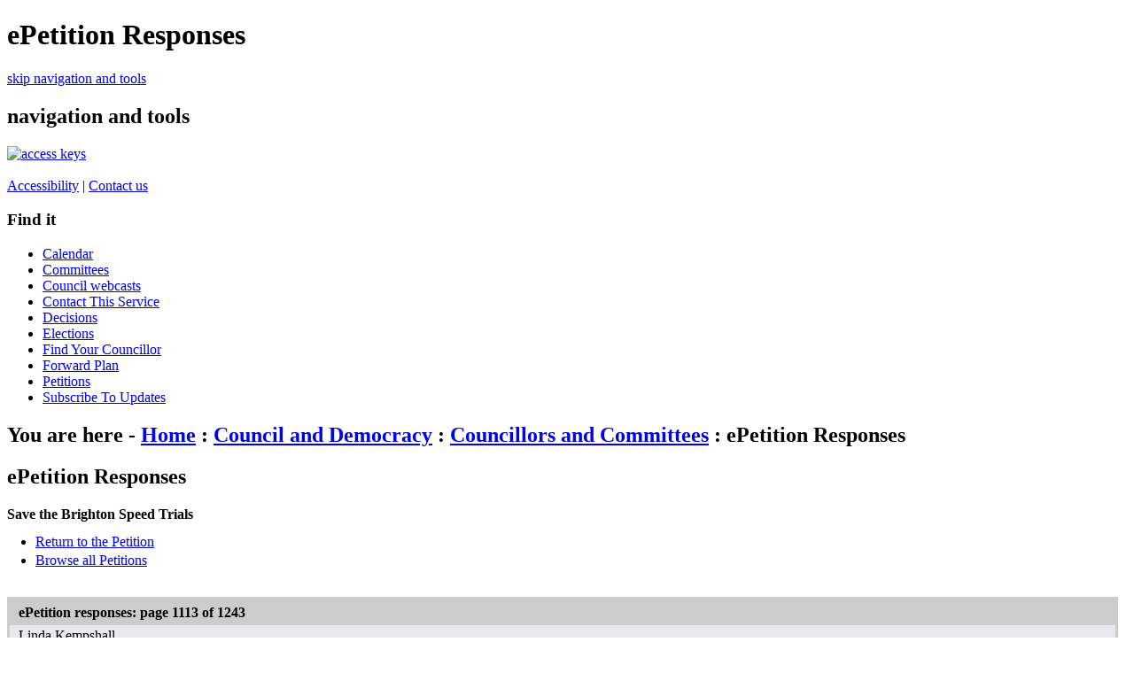

--- FILE ---
content_type: text/html; charset=utf-8
request_url: https://democracy.brighton-hove.gov.uk/mgEPetitionSignatureList.aspx?Id=410&Type=0&PageNo=1113&ShowAll=0&RPID=0
body_size: 23592
content:


	<!DOCTYPE HTML PUBLIC "-//W3C//DTD HTML 4.01 Transitional//EN" "http://www.w3.org/TR/html4/loose.dtd">
	<html lang="en-GB">
		
<head>
	<title>Brighton &amp; Hove City Council - ePetition Responses</title>
	<!-- Brighton &amp; Hove City Council - corporate website -->
	<!-- Version 6.0, Feb 2011 -->
	<meta http-equiv="Content-Type" content="text/html; charset=utf-8">
	<meta name="keywords" content="councillors, members, committees">
	<meta name="p2b" content="your council|ePetition Responses|">
	<meta name="robots" content="NOODP">
	<meta name="description" content="Delivering 24 hour council services to residents, visitors and businesses in Brighton & Hove">
	<meta http-equiv='X-UA-Compatible' content='IE=edge, chrome=1' /><meta name="DC.title"  content="ePetition Responses"/>
<meta name="DC.description"  content="ePetition Responses"/>
<meta name="DC.date" scheme="W3CDTF"  content="2026-01-19"/>
<meta name="DC.subject" scheme="eGMS.IPSV"  content="Government, politics and public administration"/>
<meta name="DC.subject" scheme="eGMS.IPSV"  content="Local government"/>
<meta name="DC.subject" scheme="eGMS.IPSV"  content="Decision making"/>

<link type="text/css" href="jquery-ui/css/Smoothness/jquery-ui-1.10.2.custom.min.css" rel="stylesheet" /> 
<link type="text/css" href="jquery-ui/Add-ons/mg.jqueryaddons.css" rel="stylesheet" /> 
	<!-- Google Webmaster Tools Verification -->
	<meta name="verify-v1" content="SbMHMctVGJ6ipLaWtJt0e9axFjbcmbE42BwUeKu2AjU=">
	
		<link rel="stylesheet" href="https://www.brighton-hove.gov.uk/web/sites/bhcc/css/main11.css" type="text/css">
		<link rel="stylesheet" href="https://www.brighton-hove.gov.uk/web/sites/bhcc/css/topNav11.css" type="text/css">
		<link rel="stylesheet" href="https://www.brighton-hove.gov.uk/web/sites/bhcc/css/azComp11.css" type="text/css">
		<link rel="stylesheet" href="https://www.brighton-hove.gov.uk/web/sites/bhcc/css/rtColdoStuff11.css" type="text/css">				
		<link rel="stylesheet" href="https://www.brighton-hove.gov.uk/web/sites/bhcc/css/pageElementStyle11.css" type="text/css">
		<link rel="stylesheet" href="https://www.brighton-hove.gov.uk/web/sites/bhcc/css/print11.css" type="text/css" media="print">
		<link rel="stylesheet" href="https://www.brighton-hove.gov.uk/web/sites/bhcc/css/s211.css" type="text/css">
			
		<!--[if lte IE 6]><link rel="stylesheet" href="https://www.brighton-hove.gov.uk/web/sites/bhcc/css/ie611.css" type="text/css" /><![endif]-->
		<!--[if IE 7]><link rel="stylesheet" href="https://www.brighton-hove.gov.uk/web/sites/bhcc/css/ie711.css" type="text/css" /><![endif]-->
		<!--[if gte IE 8]><link rel="stylesheet" href="https://www.brighton-hove.gov.uk/web/sites/bhcc/css/css/ie811.css" type="text/css" /><![endif]-->
		<script type="text/javascript" src="https://ajax.googleapis.com/ajax/libs/jquery/1.4.3/jquery.min.js"></script>
		<script type="text/javascript" src="https://www.brighton-hove.gov.uk/web/sites/bhcc/jscript/jqueryPageFooter.js"></script>		

		<link rel="stylesheet" href="sitespecific/ssMgStyles.css" type="text/css">
		<link rel="stylesheet" href="sitespecific/ssWordStyles.css" type="text/css">


		<link rel="shortcut icon" href="https://www.brighton-hove.gov.uk/web/sites/bhcc/images/favicon.ico">
		<link rel="apple-touch-icon" href="https://www.brighton-hove.gov.uk/web/sites/bhcc/images/apple-touch-icon.png">			
</head>

<body>
<div class="mainContent">	
		
<h1>ePetition Responses</h1>

<div class="metaNav"><a href="#pageContent" accesskey="s">skip navigation and tools</a></div>
<h2 class="navigationBlockHeader">navigation and tools</h2>

<div id="topNav">
<div id="banner-logo">
</div>
<div id="banner-links">

<a href="http://www.brighton-hove.gov.uk/index.cfm?request=c1194594" accesskey="0"><img src="https://www.brighton-hove.gov.uk/web/sites/bhcc/images/access.gif" alt="access keys"></a>
<br><br>
<a href="https://www.brighton-hove.gov.uk/about-website/accessibility-statement">Accessibility</a>&nbsp;|&nbsp;<a href="https://www.brighton-hove.gov.uk/contact-council" accesskey="8">Contact&nbsp;us</a><br>
</div>


<div class="sectionItems">
<div class="sectionItems">
	<!-- <ul class="topNavMenu">
		<li class="sectionItem1">
			<a href="http://www.brighton-hove.gov.uk/index.cfm" title="return to the home page" accesskey="1">
				Home<span class="alignmentMarker">&nbsp;</span>
			</a>
		</li>
		<li class="sectionItem2on">
			<a href="http://www.brighton-hove.gov.uk/index.cfm?request=a2" title="councillors and committees, council tax, electoral services, equalities, emergencies, complaints, consultation">
				Your council<span class="alignmentMarker">&nbsp;</span>
			</a>
		</li>
		<li class="sectionItem3">
			<a href="http://www.brighton-hove.gov.uk/index.cfm?request=a3" title="environment, transport, planning, refuse &amp; recycling, conservation">
				Your city<span class="alignmentMarker">&nbsp;</span>
			</a>
		</li>
		<li class="sectionItem4">
			<a href="http://www.brighton-hove.gov.uk/index.cfm?request=a4" title="housing, food safety, noise &amp; pollution, register office, bereavement">
				Life<span class="alignmentMarker">&nbsp;</span>
			</a>
		</li>
		<li class="sectionItem5">
			<a href="http://www.brighton-hove.gov.uk/index.cfm?request=a5" title="parks, libraries, places to visit, seafront, sports &amp; leisure, events">
				Enjoy<span class="alignmentMarker">&nbsp;</span>
			</a>
		</li>
		<li class="sectionItem6">
			<a href="http://www.brighton-hove.gov.uk/index.cfm?request=a6" title="schools, childcare, youth service, adult education, special needs">
				Learn<span class="alignmentMarker">&nbsp;</span>
			</a>
		</li>
		<li class="sectionItem7">
			<a href="http://www.brighton-hove.gov.uk/index.cfm?request=a7" title="jobs, licensing, business, procurement, trading standards, health &amp; safety">
				Work<span class="alignmentMarker">&nbsp;</span>
			</a>
		</li>
		<li class="sectionItem13">
			<a href="http://www.brighton-hove.gov.uk/index.cfm?request=a13" title="press releases, features, e-newsletter, campaigns" accesskey="2">
				News<span class="alignmentMarker">&nbsp;</span>
			</a>
		</li>
		<li class="sectionItem11">
			<a href="http://www.brighton-hove.gov.uk/index.cfm?request=a11" title="online services">
				Do it now<span class="alignmentMarker">&nbsp;</span>
			</a>
		</li>
	</ul> -->
</div>
</div>

</div>
	<div id="leftColumn">
		 <div id="leftColumnContainer">	 
			<h3 class="menuHeader">Find it</h3>
			<ul class="menu">	
					<!-- <li class="menuItem"><a href="https://www.brighton-hove.gov.uk/node/1776">Contact us</a></li>
					<li class="menuItem"><a href="http://www.brighton-hove.gov.uk/index.cfm?request=b1156704">Get involved</a></li>
					<li class="menuItem"><a href="http://www.brighton-hove.gov.uk/index.cfm?request=b1000162">About your council</a></li>
					<li class="menuItem"><a href="http://www.brighton-hove.gov.uk/index.cfm?request=b1146905">Council priorities</a></li>
					<li class="menuItem" id="menuSelected"><a href="http://www.brighton-hove.gov.uk/index.cfm?request=b1156464">Council &amp; democracy</a></li>
					<li class="menuItem"><a href="http://www.brighton-hove.gov.uk/index.cfm?request=b1148192">Anti-fraud</a></li>
					<li class="menuItem"><a href="http://www.brighton-hove.gov.uk/index.cfm?request=b1155684">Beacon Council</a></li>
					<li class="menuItem"><a href="http://www.brighton-hove.gov.uk/index.cfm?request=b1159864">Bartholomew House 2011</a></li>
					<li class="menuItem"><a href="http://www.brighton-hove.gov.uk/index.cfm?request=b1159944">Census 2011</a></li>
					<li class="menuItem"><a href="http://www.brighton-hove.gov.uk/index.cfm?request=b1140328">Children's services</a></li>
					<li class="menuItem"><a href="http://www.brighton-hove.gov.uk/index.cfm?request=b1113726">City direct</a></li>
					<li class="menuItem"><a href="http://www.brighton-hove.gov.uk/index.cfm?request=b1000086">Comments & complaints</a></li>
					<li class="menuItem"><a href="http://www.brighton-hove.gov.uk/index.cfm?request=b1135902">Consultation</a></li>
					<li class="menuItem"><a href="http://www.brighton-hove.gov.uk/index.cfm?request=b1117002">Council finance</a></li>
					<li class="menuItem"><a href="http://www.brighton-hove.gov.uk/index.cfm?request=b1160744">Council data</a></li>
					<li class="menuItem"><a href="http://www.brighton-hove.gov.uk/index.cfm?request=b1000255">Council tax & business rates</a></li>
					<li class="menuItem"><a href="http://www.brighton-hove.gov.uk/index.cfm?request=b1152484">Customer promise</a></li>
					<li class="menuItem"><a href="http://www.brighton-hove.gov.uk/index.cfm?request=b1000098">Electoral services</a></li>
					<li class="menuItem"><a href="http://www.brighton-hove.gov.uk/index.cfm?request=b1112784">Emergency information</a></li>
					<li class="menuItem"><a href="http://www.brighton-hove.gov.uk/index.cfm?request=b1000095">Equality and inclusion</a></li>
					<li class="menuItem"><a href="http://www.brighton-hove.gov.uk/index.cfm?request=b1000147">International</a></li>
					<li class="menuItem"><a href="http://www.brighton-hove.gov.uk/index.cfm?request=b1000302">Performance</a></li>
					<li class="menuItem"><a href="http://www.brighton-hove.gov.uk/index.cfm?request=b1155804">Website guidelines</a></li>
					<li class="menuItem"><a href="http://www.brighton-hove.gov.uk/index.cfm?request=b1155805">Social media sites</a></li>
					<li class="menuItemLast"><a href="http://www.brighton-hove.gov.uk/index.cfm?request=b1155806">Website statistics</a></li> -->

					<li class="menuItem"><a href="/mgCalendarMonthView.aspx?GL=1&amp;bcr=1">Calendar</a></li>
					<li class="menuItem"><a href="/mgListCommittees.aspx?bcr=1">Committees</a></li>
					<li class="menuItem"><a href="https://www.youtube.com/@BrightonandHoveGovUk/streams">Council webcasts</a></li>
					<li class="menuItem"><a href="/node/22506">Contact This Service</a></li>
					<li class="menuItem"><a href="/mgDelegatedDecisions.aspx?bcr=1&amp;DM=0&amp;DS=2&amp;K=0&amp;DR=&amp;V=0">Decisions</a></li>
					<li class="menuItem"><a href="/mgManageElectionResults.aspx?bcr=1">Elections</a></li>
					<li class="menuItem"><a href="http://www.brighton-hove.gov.uk/node/10901">Find Your Councillor</a></li>
					<li class="menuItem"><a href="/mgListPlans.aspx?RPId=1130&amp;RD=0&amp;bcr=1">Forward Plan</a></li>
					<!-- <li class="menuItem" id="menuSelected"><a href="http://www.brighton-hove.gov.uk/index.cfm?request=b1156464">Council &amp; democracy</a></li> -->
					<!-- <li class="menuItem"><a href="http://www.brighton-hove.gov.uk/node/816">Leader's Open Door Webcast</a></li> -->
					<li class="menuItem"><a href="/mgePetitionListDisplay.aspx?bcr=1">Petitions</a></li>
					<li class="menuItem"><a href="/mgRegisterKeywordInterest.aspx?bcr=1">Subscribe To Updates</a></li>
			</ul>		</div> 
	</div>
	
<!-- <div id="rightColumn">
	   <div class="rightColumnContainer">
	   <form method="post" action="http://www.brighton-hove.gov.uk/index.cfm?fuseaction=web.googleSearch" name="search" id="smallSearchBox" style="padding:0px;margin:0px;">
  	    <div id="searchBox">
    		<div id="searchField">
      		<label for="criteria" class="rightmenuLabel">Search</label>
      		<input id="criteria" name="criteria" accesskey="4" alt="search this site" type="text" class="frmtextBox" value='Enter search term here' onfocus="if(this.value=='Enter search term here')this.value=''">
      		<input name="site" value="bhcc" type="hidden">
      		<input name="request" value="" type="hidden">
      		<input name="sectionFrom" value="0" type="hidden">
    		</div>
    		<div id="searchButton">
      		<input type="image"  src="http://www.brighton-hove.gov.uk/web/sites/bhcc/images/search-btn.gif" alt="Search" class="goImage">
    		</div>
  	</div>
	</form>
	<div id="azNav">
		<div id="azLegend"><a href="index.cfm?request=a8" accesskey="3">A-Z of services</a></div>
		<div id="azLetters">
		<ul class="atozlist">
			<li><a href="http://www.brighton-hove.gov.uk/index.cfm?request=b1104347">A</a></li>
			<li><a href="http://www.brighton-hove.gov.uk/index.cfm?request=b1148624">B</a></li>
			<li><a href="http://www.brighton-hove.gov.uk/index.cfm?request=b1148625">C</a></li>
			<li><a href="http://www.brighton-hove.gov.uk/index.cfm?request=b1104348">D</a></li>
			<li><a href="http://www.brighton-hove.gov.uk/index.cfm?request=b1148627">E</a></li>
			<li><a href="http://www.brighton-hove.gov.uk/index.cfm?request=b1148628">F</a></li>
			<li><a href="http://www.brighton-hove.gov.uk/index.cfm?request=b1104349">G</a></li>
			<li><a href="http://www.brighton-hove.gov.uk/index.cfm?request=b1148629">H</a></li>
			<li><a href="http://www.brighton-hove.gov.uk/index.cfm?request=b1148630">I</a></li>
			<li class="azbreak"><a href="http://www.brighton-hove.gov.uk/index.cfm?request=b1104353">J</a></li>
			<li><a href="http://www.brighton-hove.gov.uk/index.cfm?request=b1148631">K</a></li>
			<li><a href="http://www.brighton-hove.gov.uk/index.cfm?request=b1148632">L</a></li>
			<li><a href="http://www.brighton-hove.gov.uk/index.cfm?request=b1104355">M</a></li>
			<li><a href="http://www.brighton-hove.gov.uk/index.cfm?request=b1148633">N</a></li>
			<li><a href="http://www.brighton-hove.gov.uk/index.cfm?request=b1148634">O</a></li>
			<li><a href="http://www.brighton-hove.gov.uk/index.cfm?request=b1148635">P</a></li>
			<li><a href="http://www.brighton-hove.gov.uk/index.cfm?request=b1104359">Q</a></li>
			<li><a href="http://www.brighton-hove.gov.uk/index.cfm?request=b1148636">R</a></li>
			<li class="azbreak"><a href="http://www.brighton-hove.gov.uk/index.cfm?request=b1148644">S</a></li>
			<li><a href="http://www.brighton-hove.gov.uk/index.cfm?request=b1105266">T</a></li>
			<li><a href="http://www.brighton-hove.gov.uk/index.cfm?request=b1148645">U</a></li>
			<li><a href="http://www.brighton-hove.gov.uk/index.cfm?request=b1148646">V</a></li>
			<li><a href="http://www.brighton-hove.gov.uk/index.cfm?request=b1105267">W</a></li>
			<li><a href="http://www.brighton-hove.gov.uk/index.cfm?request=b1148647">X</a></li>
			<li><a href="http://www.brighton-hove.gov.uk/index.cfm?request=b1148648">Y</a></li>
			<li><a href="http://www.brighton-hove.gov.uk/index.cfm?request=b1148649">Z</a></li>
		</ul>
		</div>
		</div>
	</div>
	<div class="rightColumnContainer">
		        
<h3 class="menuHeader">
	in 'councillors & committees'
</h3>
             
		<ul class="menu">
				<li class="menuItem">
				  <a href="http://www.brighton-hove.gov.uk/index.cfm?request=c1193774">Webcasts</a></li>
				<li class="menuItem">
				  <a href="http://www.brighton-hove.gov.uk/index.cfm?request=c1211354">Council meetings</a></li>
				<li class="menuItem">
				  <a href="http://www.brighton-hove.gov.uk/index.cfm?request=c1215634">Petitions & e-petitions</a></li>
				<li class="menuItem">
				  <a href="http://www.brighton-hove.gov.uk/index.cfm?request=c1211234">The constitution</a></li>
				<li class="menuItem">
				  <a href="http://www.brighton-hove.gov.uk/index.cfm?request=c1211295">The Leader</a></li>
				<li class="menuItem">
				  <a href="http://www.brighton-hove.gov.uk/index.cfm?request=c1211296">The cabinet</a></li>
				<li class="menuItem">
				  <a href="http://www.brighton-hove.gov.uk/index.cfm?request=c1211334">The Mayor</a></li>
				<li class="menuItem">
				  <a href="http://www.brighton-hove.gov.uk/index.cfm?request=c1230543">Weddings in the mayor's parlour</a></li>
				<li class="menuItem">
				  <a href="http://www.brighton-hove.gov.uk/index.cfm?request=c1211335">Elected representatives</a></li>
				<li class="menuItem">
				  <a href="http://www.brighton-hove.gov.uk/index.cfm?request=c1225314">Elections</a></li>
				<li class="menuItem">
				  <a href="http://www.brighton-hove.gov.uk/index.cfm?request=c1158224">Councillors blogs</a></li>
				<li class="menuItem">
				  <a href="http://www.brighton-hove.gov.uk/index.cfm?request=c1211336">How the council works</a></li>
				<li class="menuItem">
				  <a href="http://www.brighton-hove.gov.uk/index.cfm?request=c1211337">Influence council decisions</a></li>
				<li class="menuItem">
				  <a href="http://www.brighton-hove.gov.uk/index.cfm?request=c1211355">Forward plan</a></li>
				<li class="menuItem">
				  <a href="http://www.brighton-hove.gov.uk/index.cfm?request=c1187479">Overview & scrutiny</a></li>
				<li class="menuItem">
				  <a href="http://www.brighton-hove.gov.uk/index.cfm?request=c1229677">Scrutiny review panels completed in 2010</a></li>
				<li class="menuItem">
				  <a href="http://www.brighton-hove.gov.uk/index.cfm?request=c1211374">Useful guides and documents</a></li>
				<li class="menuItemLast">
				  <a href="http://www.brighton-hove.gov.uk/index.cfm?request=c1237096">Subscribe to updates</a></li>
		</ul>
		<h3 style="display: none">tools</h3>
	<div class="menuTool">
		<a href="http://www.brighton-hove.gov.uk/index.cfm?request=c1168617"><img class="emailIcon" src="http://www.brighton-hove.gov.uk/web/sites/bhcc/images/downloadHelp.gif" width="20" height="18" alt="help with downloads"></a>&nbsp;<a href="http://www.brighton-hove.gov.uk/index.cfm?request=c1168617">Help with downloads</a>	</div>	
    </div>
</div> -->
	
<div id="centreColumn">			
		<div class="contentRow">
			
			<h2 class="breadcrumb">You are here - <a href="http://www.brighton-hove.gov.uk">Home</a> : <a href="http://www.brighton-hove.gov.uk/content/council-and-democracy">Council and Democracy</a> : <a href="https://www.brighton-hove.gov.uk/content/council-and-democracy/councillors-and-committees">Councillors and Committees</a> : ePetition Responses</h2>
			<a name="pageContent"></a>		
				<a name="PageTitle1"></a>

<h2 class="title">ePetition Responses</h2>
				
			<div class="mgSubTitle" >	
	    <h2 class="mgSubTitleTxt">Save the Brighton Speed Trials</h2>
        </div>
			
<script type="text/javascript">
	if(window.$ModernGov === undefined)
	{
		Object.defineProperty(window, "$ModernGov", { value: {} });
		Object.defineProperty($ModernGov, "Settings", {value: {} });
		Object.defineProperty($ModernGov, "Translations", {value: {} });
		Object.defineProperty($ModernGov.Settings, "DisableDateTimePickers", { value: false });
Object.defineProperty($ModernGov.Settings, "RequiredLanguage", { value: -1 });
Object.defineProperty($ModernGov.Translations, "ThisMattersChecked", { value: "Checked." });
Object.defineProperty($ModernGov.Translations, "ThisMattersNotChecked", { value: "Not checked." });

	}
</script>
	<div class="mgContent" >
<div class="mgLinks" >

<ul  class="mgActionList" >
    
    <!--<li><a  href="uuCoverPage.aspx"  title="Return&#32;to&#32;the&#32;Petition">Return to the Petition</a></li>-->
    <li><a  href="mgEPetitionDisplay.aspx?Id=410"  title="Return&#32;to&#32;the&#32;Petition">Return to the Petition</a></li>
      
    <li><a  href="mgEPetitionListDisplay.aspx?VM=2"  title="Browse&#32;all&#32;Petitions">Browse&#32;all&#32;Petitions</a></li>

</ul>
</div>
<div class="mgList" >
   <form method="post"  action="mgEPetitionSignatureList?"  id="FormYearSelect">
   
<div class="mgHiddenField" >
<input type="hidden" name="XTCNID" id="XTCNID" value="246416073" /> 
</div>

   <div class="mgHiddenField" >
     <input type="hidden" name="hPage"  value="1113" />
     <input type="hidden" name="hCommitteeId"  value="0" />
     <input type="hidden" name="hRPID"  value="0" />
    </div>
       
        <div  class="mgTableBorder" >
        <div  class="mgTableTitleTxt" >
ePetition responses: <spanclass="mgNoBr" >page 1113 of 1243</span>
        </div>            

<ul  class="mgNonBulletTableList"  >
<li  class="mgTableOddRow" >Linda Kempshall</li><li  class="mgTableEvenRow" >Nick Varlow</li><li  class="mgTableOddRow" >mick northcott</li><li  class="mgTableEvenRow" >Andrew Stockwell</li><li  class="mgTableOddRow" >Jane Hudson</li><li  class="mgTableEvenRow" >Tia Trevithick</li><li  class="mgTableOddRow" >Mike Day</li><li  class="mgTableEvenRow" >Susan Stewart</li><li  class="mgTableOddRow" >Simon Pittaway</li><li  class="mgTableEvenRow" >Philip Wragg</li>
</ul>

        </div>
        </form>
        </div>
        <div  class="mgTableTrailer"  >    
            
        <p>Choose page:
            <a   class="mgTableNextLnk"   href="mgEPetitionSignatureList.aspx?Id=410&amp;Type=0&amp;PageNo=1112&amp;ShowAll=0&amp;RPID=0"  ><img src="mgimages/left5.gif" alt="Earlier ePetition responses"/>Earlier ePetition responses</a><span class='mgLinkSep'>. </span>
            <a   class="mgTableNextLnk"   href="mgEPetitionSignatureList.aspx?Id=410&amp;Type=0&amp;PageNo=1114&amp;ShowAll=0&amp;RPID=0"  >Later ePetition responses<img src="mgimages/right5.gif" alt="Later ePetition responses"/></a><span class='mgLinkSep'>. </span>

            <a  class="mgTableNextLnk"   href="mgEpetitionSignatureList.aspx?PageNo=1&amp;Id=410&amp;ShowAll=0&amp;Type=0&amp;RPID=0"  title="Link to page 1 of ePetition responses">1</a><span class='mgLinkSep'>. </span> 

            <a  class="mgTableNextLnk"   href="mgEpetitionSignatureList.aspx?PageNo=2&amp;Id=410&amp;ShowAll=0&amp;Type=0&amp;RPID=0"  title="Link to page 2 of ePetition responses">2</a><span class='mgLinkSep'>. </span> 

            <a  class="mgTableNextLnk"   href="mgEpetitionSignatureList.aspx?PageNo=3&amp;Id=410&amp;ShowAll=0&amp;Type=0&amp;RPID=0"  title="Link to page 3 of ePetition responses">3</a><span class='mgLinkSep'>. </span> 

            <a  class="mgTableNextLnk"   href="mgEpetitionSignatureList.aspx?PageNo=4&amp;Id=410&amp;ShowAll=0&amp;Type=0&amp;RPID=0"  title="Link to page 4 of ePetition responses">4</a><span class='mgLinkSep'>. </span> 

            <a  class="mgTableNextLnk"   href="mgEpetitionSignatureList.aspx?PageNo=5&amp;Id=410&amp;ShowAll=0&amp;Type=0&amp;RPID=0"  title="Link to page 5 of ePetition responses">5</a><span class='mgLinkSep'>. </span> 

            <a  class="mgTableNextLnk"   href="mgEpetitionSignatureList.aspx?PageNo=6&amp;Id=410&amp;ShowAll=0&amp;Type=0&amp;RPID=0"  title="Link to page 6 of ePetition responses">6</a><span class='mgLinkSep'>. </span> 

            <a  class="mgTableNextLnk"   href="mgEpetitionSignatureList.aspx?PageNo=7&amp;Id=410&amp;ShowAll=0&amp;Type=0&amp;RPID=0"  title="Link to page 7 of ePetition responses">7</a><span class='mgLinkSep'>. </span> 

            <a  class="mgTableNextLnk"   href="mgEpetitionSignatureList.aspx?PageNo=8&amp;Id=410&amp;ShowAll=0&amp;Type=0&amp;RPID=0"  title="Link to page 8 of ePetition responses">8</a><span class='mgLinkSep'>. </span> 

            <a  class="mgTableNextLnk"   href="mgEpetitionSignatureList.aspx?PageNo=9&amp;Id=410&amp;ShowAll=0&amp;Type=0&amp;RPID=0"  title="Link to page 9 of ePetition responses">9</a><span class='mgLinkSep'>. </span> 

            <a  class="mgTableNextLnk"   href="mgEpetitionSignatureList.aspx?PageNo=10&amp;Id=410&amp;ShowAll=0&amp;Type=0&amp;RPID=0"  title="Link to page 10 of ePetition responses">10</a><span class='mgLinkSep'>. </span> 

            <a  class="mgTableNextLnk"   href="mgEpetitionSignatureList.aspx?PageNo=11&amp;Id=410&amp;ShowAll=0&amp;Type=0&amp;RPID=0"  title="Link to page 11 of ePetition responses">11</a><span class='mgLinkSep'>. </span> 

            <a  class="mgTableNextLnk"   href="mgEpetitionSignatureList.aspx?PageNo=12&amp;Id=410&amp;ShowAll=0&amp;Type=0&amp;RPID=0"  title="Link to page 12 of ePetition responses">12</a><span class='mgLinkSep'>. </span> 

            <a  class="mgTableNextLnk"   href="mgEpetitionSignatureList.aspx?PageNo=13&amp;Id=410&amp;ShowAll=0&amp;Type=0&amp;RPID=0"  title="Link to page 13 of ePetition responses">13</a><span class='mgLinkSep'>. </span> 

            <a  class="mgTableNextLnk"   href="mgEpetitionSignatureList.aspx?PageNo=14&amp;Id=410&amp;ShowAll=0&amp;Type=0&amp;RPID=0"  title="Link to page 14 of ePetition responses">14</a><span class='mgLinkSep'>. </span> 

            <a  class="mgTableNextLnk"   href="mgEpetitionSignatureList.aspx?PageNo=15&amp;Id=410&amp;ShowAll=0&amp;Type=0&amp;RPID=0"  title="Link to page 15 of ePetition responses">15</a><span class='mgLinkSep'>. </span> 

            <a  class="mgTableNextLnk"   href="mgEpetitionSignatureList.aspx?PageNo=16&amp;Id=410&amp;ShowAll=0&amp;Type=0&amp;RPID=0"  title="Link to page 16 of ePetition responses">16</a><span class='mgLinkSep'>. </span> 

            <a  class="mgTableNextLnk"   href="mgEpetitionSignatureList.aspx?PageNo=17&amp;Id=410&amp;ShowAll=0&amp;Type=0&amp;RPID=0"  title="Link to page 17 of ePetition responses">17</a><span class='mgLinkSep'>. </span> 

            <a  class="mgTableNextLnk"   href="mgEpetitionSignatureList.aspx?PageNo=18&amp;Id=410&amp;ShowAll=0&amp;Type=0&amp;RPID=0"  title="Link to page 18 of ePetition responses">18</a><span class='mgLinkSep'>. </span> 

            <a  class="mgTableNextLnk"   href="mgEpetitionSignatureList.aspx?PageNo=19&amp;Id=410&amp;ShowAll=0&amp;Type=0&amp;RPID=0"  title="Link to page 19 of ePetition responses">19</a><span class='mgLinkSep'>. </span> 

            <a  class="mgTableNextLnk"   href="mgEpetitionSignatureList.aspx?PageNo=20&amp;Id=410&amp;ShowAll=0&amp;Type=0&amp;RPID=0"  title="Link to page 20 of ePetition responses">20</a><span class='mgLinkSep'>. </span> 

            <a  class="mgTableNextLnk"   href="mgEpetitionSignatureList.aspx?PageNo=21&amp;Id=410&amp;ShowAll=0&amp;Type=0&amp;RPID=0"  title="Link to page 21 of ePetition responses">21</a><span class='mgLinkSep'>. </span> 

            <a  class="mgTableNextLnk"   href="mgEpetitionSignatureList.aspx?PageNo=22&amp;Id=410&amp;ShowAll=0&amp;Type=0&amp;RPID=0"  title="Link to page 22 of ePetition responses">22</a><span class='mgLinkSep'>. </span> 

            <a  class="mgTableNextLnk"   href="mgEpetitionSignatureList.aspx?PageNo=23&amp;Id=410&amp;ShowAll=0&amp;Type=0&amp;RPID=0"  title="Link to page 23 of ePetition responses">23</a><span class='mgLinkSep'>. </span> 

            <a  class="mgTableNextLnk"   href="mgEpetitionSignatureList.aspx?PageNo=24&amp;Id=410&amp;ShowAll=0&amp;Type=0&amp;RPID=0"  title="Link to page 24 of ePetition responses">24</a><span class='mgLinkSep'>. </span> 

            <a  class="mgTableNextLnk"   href="mgEpetitionSignatureList.aspx?PageNo=25&amp;Id=410&amp;ShowAll=0&amp;Type=0&amp;RPID=0"  title="Link to page 25 of ePetition responses">25</a><span class='mgLinkSep'>. </span> 

            <a  class="mgTableNextLnk"   href="mgEpetitionSignatureList.aspx?PageNo=26&amp;Id=410&amp;ShowAll=0&amp;Type=0&amp;RPID=0"  title="Link to page 26 of ePetition responses">26</a><span class='mgLinkSep'>. </span> 

            <a  class="mgTableNextLnk"   href="mgEpetitionSignatureList.aspx?PageNo=27&amp;Id=410&amp;ShowAll=0&amp;Type=0&amp;RPID=0"  title="Link to page 27 of ePetition responses">27</a><span class='mgLinkSep'>. </span> 

            <a  class="mgTableNextLnk"   href="mgEpetitionSignatureList.aspx?PageNo=28&amp;Id=410&amp;ShowAll=0&amp;Type=0&amp;RPID=0"  title="Link to page 28 of ePetition responses">28</a><span class='mgLinkSep'>. </span> 

            <a  class="mgTableNextLnk"   href="mgEpetitionSignatureList.aspx?PageNo=29&amp;Id=410&amp;ShowAll=0&amp;Type=0&amp;RPID=0"  title="Link to page 29 of ePetition responses">29</a><span class='mgLinkSep'>. </span> 

            <a  class="mgTableNextLnk"   href="mgEpetitionSignatureList.aspx?PageNo=30&amp;Id=410&amp;ShowAll=0&amp;Type=0&amp;RPID=0"  title="Link to page 30 of ePetition responses">30</a><span class='mgLinkSep'>. </span> 

            <a  class="mgTableNextLnk"   href="mgEpetitionSignatureList.aspx?PageNo=31&amp;Id=410&amp;ShowAll=0&amp;Type=0&amp;RPID=0"  title="Link to page 31 of ePetition responses">31</a><span class='mgLinkSep'>. </span> 

            <a  class="mgTableNextLnk"   href="mgEpetitionSignatureList.aspx?PageNo=32&amp;Id=410&amp;ShowAll=0&amp;Type=0&amp;RPID=0"  title="Link to page 32 of ePetition responses">32</a><span class='mgLinkSep'>. </span> 

            <a  class="mgTableNextLnk"   href="mgEpetitionSignatureList.aspx?PageNo=33&amp;Id=410&amp;ShowAll=0&amp;Type=0&amp;RPID=0"  title="Link to page 33 of ePetition responses">33</a><span class='mgLinkSep'>. </span> 

            <a  class="mgTableNextLnk"   href="mgEpetitionSignatureList.aspx?PageNo=34&amp;Id=410&amp;ShowAll=0&amp;Type=0&amp;RPID=0"  title="Link to page 34 of ePetition responses">34</a><span class='mgLinkSep'>. </span> 

            <a  class="mgTableNextLnk"   href="mgEpetitionSignatureList.aspx?PageNo=35&amp;Id=410&amp;ShowAll=0&amp;Type=0&amp;RPID=0"  title="Link to page 35 of ePetition responses">35</a><span class='mgLinkSep'>. </span> 

            <a  class="mgTableNextLnk"   href="mgEpetitionSignatureList.aspx?PageNo=36&amp;Id=410&amp;ShowAll=0&amp;Type=0&amp;RPID=0"  title="Link to page 36 of ePetition responses">36</a><span class='mgLinkSep'>. </span> 

            <a  class="mgTableNextLnk"   href="mgEpetitionSignatureList.aspx?PageNo=37&amp;Id=410&amp;ShowAll=0&amp;Type=0&amp;RPID=0"  title="Link to page 37 of ePetition responses">37</a><span class='mgLinkSep'>. </span> 

            <a  class="mgTableNextLnk"   href="mgEpetitionSignatureList.aspx?PageNo=38&amp;Id=410&amp;ShowAll=0&amp;Type=0&amp;RPID=0"  title="Link to page 38 of ePetition responses">38</a><span class='mgLinkSep'>. </span> 

            <a  class="mgTableNextLnk"   href="mgEpetitionSignatureList.aspx?PageNo=39&amp;Id=410&amp;ShowAll=0&amp;Type=0&amp;RPID=0"  title="Link to page 39 of ePetition responses">39</a><span class='mgLinkSep'>. </span> 

            <a  class="mgTableNextLnk"   href="mgEpetitionSignatureList.aspx?PageNo=40&amp;Id=410&amp;ShowAll=0&amp;Type=0&amp;RPID=0"  title="Link to page 40 of ePetition responses">40</a><span class='mgLinkSep'>. </span> 

            <a  class="mgTableNextLnk"   href="mgEpetitionSignatureList.aspx?PageNo=41&amp;Id=410&amp;ShowAll=0&amp;Type=0&amp;RPID=0"  title="Link to page 41 of ePetition responses">41</a><span class='mgLinkSep'>. </span> 

            <a  class="mgTableNextLnk"   href="mgEpetitionSignatureList.aspx?PageNo=42&amp;Id=410&amp;ShowAll=0&amp;Type=0&amp;RPID=0"  title="Link to page 42 of ePetition responses">42</a><span class='mgLinkSep'>. </span> 

            <a  class="mgTableNextLnk"   href="mgEpetitionSignatureList.aspx?PageNo=43&amp;Id=410&amp;ShowAll=0&amp;Type=0&amp;RPID=0"  title="Link to page 43 of ePetition responses">43</a><span class='mgLinkSep'>. </span> 

            <a  class="mgTableNextLnk"   href="mgEpetitionSignatureList.aspx?PageNo=44&amp;Id=410&amp;ShowAll=0&amp;Type=0&amp;RPID=0"  title="Link to page 44 of ePetition responses">44</a><span class='mgLinkSep'>. </span> 

            <a  class="mgTableNextLnk"   href="mgEpetitionSignatureList.aspx?PageNo=45&amp;Id=410&amp;ShowAll=0&amp;Type=0&amp;RPID=0"  title="Link to page 45 of ePetition responses">45</a><span class='mgLinkSep'>. </span> 

            <a  class="mgTableNextLnk"   href="mgEpetitionSignatureList.aspx?PageNo=46&amp;Id=410&amp;ShowAll=0&amp;Type=0&amp;RPID=0"  title="Link to page 46 of ePetition responses">46</a><span class='mgLinkSep'>. </span> 

            <a  class="mgTableNextLnk"   href="mgEpetitionSignatureList.aspx?PageNo=47&amp;Id=410&amp;ShowAll=0&amp;Type=0&amp;RPID=0"  title="Link to page 47 of ePetition responses">47</a><span class='mgLinkSep'>. </span> 

            <a  class="mgTableNextLnk"   href="mgEpetitionSignatureList.aspx?PageNo=48&amp;Id=410&amp;ShowAll=0&amp;Type=0&amp;RPID=0"  title="Link to page 48 of ePetition responses">48</a><span class='mgLinkSep'>. </span> 

            <a  class="mgTableNextLnk"   href="mgEpetitionSignatureList.aspx?PageNo=49&amp;Id=410&amp;ShowAll=0&amp;Type=0&amp;RPID=0"  title="Link to page 49 of ePetition responses">49</a><span class='mgLinkSep'>. </span> 

            <a  class="mgTableNextLnk"   href="mgEpetitionSignatureList.aspx?PageNo=50&amp;Id=410&amp;ShowAll=0&amp;Type=0&amp;RPID=0"  title="Link to page 50 of ePetition responses">50</a><span class='mgLinkSep'>. </span> 

            <a  class="mgTableNextLnk"   href="mgEpetitionSignatureList.aspx?PageNo=51&amp;Id=410&amp;ShowAll=0&amp;Type=0&amp;RPID=0"  title="Link to page 51 of ePetition responses">51</a><span class='mgLinkSep'>. </span> 

            <a  class="mgTableNextLnk"   href="mgEpetitionSignatureList.aspx?PageNo=52&amp;Id=410&amp;ShowAll=0&amp;Type=0&amp;RPID=0"  title="Link to page 52 of ePetition responses">52</a><span class='mgLinkSep'>. </span> 

            <a  class="mgTableNextLnk"   href="mgEpetitionSignatureList.aspx?PageNo=53&amp;Id=410&amp;ShowAll=0&amp;Type=0&amp;RPID=0"  title="Link to page 53 of ePetition responses">53</a><span class='mgLinkSep'>. </span> 

            <a  class="mgTableNextLnk"   href="mgEpetitionSignatureList.aspx?PageNo=54&amp;Id=410&amp;ShowAll=0&amp;Type=0&amp;RPID=0"  title="Link to page 54 of ePetition responses">54</a><span class='mgLinkSep'>. </span> 

            <a  class="mgTableNextLnk"   href="mgEpetitionSignatureList.aspx?PageNo=55&amp;Id=410&amp;ShowAll=0&amp;Type=0&amp;RPID=0"  title="Link to page 55 of ePetition responses">55</a><span class='mgLinkSep'>. </span> 

            <a  class="mgTableNextLnk"   href="mgEpetitionSignatureList.aspx?PageNo=56&amp;Id=410&amp;ShowAll=0&amp;Type=0&amp;RPID=0"  title="Link to page 56 of ePetition responses">56</a><span class='mgLinkSep'>. </span> 

            <a  class="mgTableNextLnk"   href="mgEpetitionSignatureList.aspx?PageNo=57&amp;Id=410&amp;ShowAll=0&amp;Type=0&amp;RPID=0"  title="Link to page 57 of ePetition responses">57</a><span class='mgLinkSep'>. </span> 

            <a  class="mgTableNextLnk"   href="mgEpetitionSignatureList.aspx?PageNo=58&amp;Id=410&amp;ShowAll=0&amp;Type=0&amp;RPID=0"  title="Link to page 58 of ePetition responses">58</a><span class='mgLinkSep'>. </span> 

            <a  class="mgTableNextLnk"   href="mgEpetitionSignatureList.aspx?PageNo=59&amp;Id=410&amp;ShowAll=0&amp;Type=0&amp;RPID=0"  title="Link to page 59 of ePetition responses">59</a><span class='mgLinkSep'>. </span> 

            <a  class="mgTableNextLnk"   href="mgEpetitionSignatureList.aspx?PageNo=60&amp;Id=410&amp;ShowAll=0&amp;Type=0&amp;RPID=0"  title="Link to page 60 of ePetition responses">60</a><span class='mgLinkSep'>. </span> 

            <a  class="mgTableNextLnk"   href="mgEpetitionSignatureList.aspx?PageNo=61&amp;Id=410&amp;ShowAll=0&amp;Type=0&amp;RPID=0"  title="Link to page 61 of ePetition responses">61</a><span class='mgLinkSep'>. </span> 

            <a  class="mgTableNextLnk"   href="mgEpetitionSignatureList.aspx?PageNo=62&amp;Id=410&amp;ShowAll=0&amp;Type=0&amp;RPID=0"  title="Link to page 62 of ePetition responses">62</a><span class='mgLinkSep'>. </span> 

            <a  class="mgTableNextLnk"   href="mgEpetitionSignatureList.aspx?PageNo=63&amp;Id=410&amp;ShowAll=0&amp;Type=0&amp;RPID=0"  title="Link to page 63 of ePetition responses">63</a><span class='mgLinkSep'>. </span> 

            <a  class="mgTableNextLnk"   href="mgEpetitionSignatureList.aspx?PageNo=64&amp;Id=410&amp;ShowAll=0&amp;Type=0&amp;RPID=0"  title="Link to page 64 of ePetition responses">64</a><span class='mgLinkSep'>. </span> 

            <a  class="mgTableNextLnk"   href="mgEpetitionSignatureList.aspx?PageNo=65&amp;Id=410&amp;ShowAll=0&amp;Type=0&amp;RPID=0"  title="Link to page 65 of ePetition responses">65</a><span class='mgLinkSep'>. </span> 

            <a  class="mgTableNextLnk"   href="mgEpetitionSignatureList.aspx?PageNo=66&amp;Id=410&amp;ShowAll=0&amp;Type=0&amp;RPID=0"  title="Link to page 66 of ePetition responses">66</a><span class='mgLinkSep'>. </span> 

            <a  class="mgTableNextLnk"   href="mgEpetitionSignatureList.aspx?PageNo=67&amp;Id=410&amp;ShowAll=0&amp;Type=0&amp;RPID=0"  title="Link to page 67 of ePetition responses">67</a><span class='mgLinkSep'>. </span> 

            <a  class="mgTableNextLnk"   href="mgEpetitionSignatureList.aspx?PageNo=68&amp;Id=410&amp;ShowAll=0&amp;Type=0&amp;RPID=0"  title="Link to page 68 of ePetition responses">68</a><span class='mgLinkSep'>. </span> 

            <a  class="mgTableNextLnk"   href="mgEpetitionSignatureList.aspx?PageNo=69&amp;Id=410&amp;ShowAll=0&amp;Type=0&amp;RPID=0"  title="Link to page 69 of ePetition responses">69</a><span class='mgLinkSep'>. </span> 

            <a  class="mgTableNextLnk"   href="mgEpetitionSignatureList.aspx?PageNo=70&amp;Id=410&amp;ShowAll=0&amp;Type=0&amp;RPID=0"  title="Link to page 70 of ePetition responses">70</a><span class='mgLinkSep'>. </span> 

            <a  class="mgTableNextLnk"   href="mgEpetitionSignatureList.aspx?PageNo=71&amp;Id=410&amp;ShowAll=0&amp;Type=0&amp;RPID=0"  title="Link to page 71 of ePetition responses">71</a><span class='mgLinkSep'>. </span> 

            <a  class="mgTableNextLnk"   href="mgEpetitionSignatureList.aspx?PageNo=72&amp;Id=410&amp;ShowAll=0&amp;Type=0&amp;RPID=0"  title="Link to page 72 of ePetition responses">72</a><span class='mgLinkSep'>. </span> 

            <a  class="mgTableNextLnk"   href="mgEpetitionSignatureList.aspx?PageNo=73&amp;Id=410&amp;ShowAll=0&amp;Type=0&amp;RPID=0"  title="Link to page 73 of ePetition responses">73</a><span class='mgLinkSep'>. </span> 

            <a  class="mgTableNextLnk"   href="mgEpetitionSignatureList.aspx?PageNo=74&amp;Id=410&amp;ShowAll=0&amp;Type=0&amp;RPID=0"  title="Link to page 74 of ePetition responses">74</a><span class='mgLinkSep'>. </span> 

            <a  class="mgTableNextLnk"   href="mgEpetitionSignatureList.aspx?PageNo=75&amp;Id=410&amp;ShowAll=0&amp;Type=0&amp;RPID=0"  title="Link to page 75 of ePetition responses">75</a><span class='mgLinkSep'>. </span> 

            <a  class="mgTableNextLnk"   href="mgEpetitionSignatureList.aspx?PageNo=76&amp;Id=410&amp;ShowAll=0&amp;Type=0&amp;RPID=0"  title="Link to page 76 of ePetition responses">76</a><span class='mgLinkSep'>. </span> 

            <a  class="mgTableNextLnk"   href="mgEpetitionSignatureList.aspx?PageNo=77&amp;Id=410&amp;ShowAll=0&amp;Type=0&amp;RPID=0"  title="Link to page 77 of ePetition responses">77</a><span class='mgLinkSep'>. </span> 

            <a  class="mgTableNextLnk"   href="mgEpetitionSignatureList.aspx?PageNo=78&amp;Id=410&amp;ShowAll=0&amp;Type=0&amp;RPID=0"  title="Link to page 78 of ePetition responses">78</a><span class='mgLinkSep'>. </span> 

            <a  class="mgTableNextLnk"   href="mgEpetitionSignatureList.aspx?PageNo=79&amp;Id=410&amp;ShowAll=0&amp;Type=0&amp;RPID=0"  title="Link to page 79 of ePetition responses">79</a><span class='mgLinkSep'>. </span> 

            <a  class="mgTableNextLnk"   href="mgEpetitionSignatureList.aspx?PageNo=80&amp;Id=410&amp;ShowAll=0&amp;Type=0&amp;RPID=0"  title="Link to page 80 of ePetition responses">80</a><span class='mgLinkSep'>. </span> 

            <a  class="mgTableNextLnk"   href="mgEpetitionSignatureList.aspx?PageNo=81&amp;Id=410&amp;ShowAll=0&amp;Type=0&amp;RPID=0"  title="Link to page 81 of ePetition responses">81</a><span class='mgLinkSep'>. </span> 

            <a  class="mgTableNextLnk"   href="mgEpetitionSignatureList.aspx?PageNo=82&amp;Id=410&amp;ShowAll=0&amp;Type=0&amp;RPID=0"  title="Link to page 82 of ePetition responses">82</a><span class='mgLinkSep'>. </span> 

            <a  class="mgTableNextLnk"   href="mgEpetitionSignatureList.aspx?PageNo=83&amp;Id=410&amp;ShowAll=0&amp;Type=0&amp;RPID=0"  title="Link to page 83 of ePetition responses">83</a><span class='mgLinkSep'>. </span> 

            <a  class="mgTableNextLnk"   href="mgEpetitionSignatureList.aspx?PageNo=84&amp;Id=410&amp;ShowAll=0&amp;Type=0&amp;RPID=0"  title="Link to page 84 of ePetition responses">84</a><span class='mgLinkSep'>. </span> 

            <a  class="mgTableNextLnk"   href="mgEpetitionSignatureList.aspx?PageNo=85&amp;Id=410&amp;ShowAll=0&amp;Type=0&amp;RPID=0"  title="Link to page 85 of ePetition responses">85</a><span class='mgLinkSep'>. </span> 

            <a  class="mgTableNextLnk"   href="mgEpetitionSignatureList.aspx?PageNo=86&amp;Id=410&amp;ShowAll=0&amp;Type=0&amp;RPID=0"  title="Link to page 86 of ePetition responses">86</a><span class='mgLinkSep'>. </span> 

            <a  class="mgTableNextLnk"   href="mgEpetitionSignatureList.aspx?PageNo=87&amp;Id=410&amp;ShowAll=0&amp;Type=0&amp;RPID=0"  title="Link to page 87 of ePetition responses">87</a><span class='mgLinkSep'>. </span> 

            <a  class="mgTableNextLnk"   href="mgEpetitionSignatureList.aspx?PageNo=88&amp;Id=410&amp;ShowAll=0&amp;Type=0&amp;RPID=0"  title="Link to page 88 of ePetition responses">88</a><span class='mgLinkSep'>. </span> 

            <a  class="mgTableNextLnk"   href="mgEpetitionSignatureList.aspx?PageNo=89&amp;Id=410&amp;ShowAll=0&amp;Type=0&amp;RPID=0"  title="Link to page 89 of ePetition responses">89</a><span class='mgLinkSep'>. </span> 

            <a  class="mgTableNextLnk"   href="mgEpetitionSignatureList.aspx?PageNo=90&amp;Id=410&amp;ShowAll=0&amp;Type=0&amp;RPID=0"  title="Link to page 90 of ePetition responses">90</a><span class='mgLinkSep'>. </span> 

            <a  class="mgTableNextLnk"   href="mgEpetitionSignatureList.aspx?PageNo=91&amp;Id=410&amp;ShowAll=0&amp;Type=0&amp;RPID=0"  title="Link to page 91 of ePetition responses">91</a><span class='mgLinkSep'>. </span> 

            <a  class="mgTableNextLnk"   href="mgEpetitionSignatureList.aspx?PageNo=92&amp;Id=410&amp;ShowAll=0&amp;Type=0&amp;RPID=0"  title="Link to page 92 of ePetition responses">92</a><span class='mgLinkSep'>. </span> 

            <a  class="mgTableNextLnk"   href="mgEpetitionSignatureList.aspx?PageNo=93&amp;Id=410&amp;ShowAll=0&amp;Type=0&amp;RPID=0"  title="Link to page 93 of ePetition responses">93</a><span class='mgLinkSep'>. </span> 

            <a  class="mgTableNextLnk"   href="mgEpetitionSignatureList.aspx?PageNo=94&amp;Id=410&amp;ShowAll=0&amp;Type=0&amp;RPID=0"  title="Link to page 94 of ePetition responses">94</a><span class='mgLinkSep'>. </span> 

            <a  class="mgTableNextLnk"   href="mgEpetitionSignatureList.aspx?PageNo=95&amp;Id=410&amp;ShowAll=0&amp;Type=0&amp;RPID=0"  title="Link to page 95 of ePetition responses">95</a><span class='mgLinkSep'>. </span> 

            <a  class="mgTableNextLnk"   href="mgEpetitionSignatureList.aspx?PageNo=96&amp;Id=410&amp;ShowAll=0&amp;Type=0&amp;RPID=0"  title="Link to page 96 of ePetition responses">96</a><span class='mgLinkSep'>. </span> 

            <a  class="mgTableNextLnk"   href="mgEpetitionSignatureList.aspx?PageNo=97&amp;Id=410&amp;ShowAll=0&amp;Type=0&amp;RPID=0"  title="Link to page 97 of ePetition responses">97</a><span class='mgLinkSep'>. </span> 

            <a  class="mgTableNextLnk"   href="mgEpetitionSignatureList.aspx?PageNo=98&amp;Id=410&amp;ShowAll=0&amp;Type=0&amp;RPID=0"  title="Link to page 98 of ePetition responses">98</a><span class='mgLinkSep'>. </span> 

            <a  class="mgTableNextLnk"   href="mgEpetitionSignatureList.aspx?PageNo=99&amp;Id=410&amp;ShowAll=0&amp;Type=0&amp;RPID=0"  title="Link to page 99 of ePetition responses">99</a><span class='mgLinkSep'>. </span> 

            <a  class="mgTableNextLnk"   href="mgEpetitionSignatureList.aspx?PageNo=100&amp;Id=410&amp;ShowAll=0&amp;Type=0&amp;RPID=0"  title="Link to page 100 of ePetition responses">100</a><span class='mgLinkSep'>. </span> 

            <a  class="mgTableNextLnk"   href="mgEpetitionSignatureList.aspx?PageNo=101&amp;Id=410&amp;ShowAll=0&amp;Type=0&amp;RPID=0"  title="Link to page 101 of ePetition responses">101</a><span class='mgLinkSep'>. </span> 

            <a  class="mgTableNextLnk"   href="mgEpetitionSignatureList.aspx?PageNo=102&amp;Id=410&amp;ShowAll=0&amp;Type=0&amp;RPID=0"  title="Link to page 102 of ePetition responses">102</a><span class='mgLinkSep'>. </span> 

            <a  class="mgTableNextLnk"   href="mgEpetitionSignatureList.aspx?PageNo=103&amp;Id=410&amp;ShowAll=0&amp;Type=0&amp;RPID=0"  title="Link to page 103 of ePetition responses">103</a><span class='mgLinkSep'>. </span> 

            <a  class="mgTableNextLnk"   href="mgEpetitionSignatureList.aspx?PageNo=104&amp;Id=410&amp;ShowAll=0&amp;Type=0&amp;RPID=0"  title="Link to page 104 of ePetition responses">104</a><span class='mgLinkSep'>. </span> 

            <a  class="mgTableNextLnk"   href="mgEpetitionSignatureList.aspx?PageNo=105&amp;Id=410&amp;ShowAll=0&amp;Type=0&amp;RPID=0"  title="Link to page 105 of ePetition responses">105</a><span class='mgLinkSep'>. </span> 

            <a  class="mgTableNextLnk"   href="mgEpetitionSignatureList.aspx?PageNo=106&amp;Id=410&amp;ShowAll=0&amp;Type=0&amp;RPID=0"  title="Link to page 106 of ePetition responses">106</a><span class='mgLinkSep'>. </span> 

            <a  class="mgTableNextLnk"   href="mgEpetitionSignatureList.aspx?PageNo=107&amp;Id=410&amp;ShowAll=0&amp;Type=0&amp;RPID=0"  title="Link to page 107 of ePetition responses">107</a><span class='mgLinkSep'>. </span> 

            <a  class="mgTableNextLnk"   href="mgEpetitionSignatureList.aspx?PageNo=108&amp;Id=410&amp;ShowAll=0&amp;Type=0&amp;RPID=0"  title="Link to page 108 of ePetition responses">108</a><span class='mgLinkSep'>. </span> 

            <a  class="mgTableNextLnk"   href="mgEpetitionSignatureList.aspx?PageNo=109&amp;Id=410&amp;ShowAll=0&amp;Type=0&amp;RPID=0"  title="Link to page 109 of ePetition responses">109</a><span class='mgLinkSep'>. </span> 

            <a  class="mgTableNextLnk"   href="mgEpetitionSignatureList.aspx?PageNo=110&amp;Id=410&amp;ShowAll=0&amp;Type=0&amp;RPID=0"  title="Link to page 110 of ePetition responses">110</a><span class='mgLinkSep'>. </span> 

            <a  class="mgTableNextLnk"   href="mgEpetitionSignatureList.aspx?PageNo=111&amp;Id=410&amp;ShowAll=0&amp;Type=0&amp;RPID=0"  title="Link to page 111 of ePetition responses">111</a><span class='mgLinkSep'>. </span> 

            <a  class="mgTableNextLnk"   href="mgEpetitionSignatureList.aspx?PageNo=112&amp;Id=410&amp;ShowAll=0&amp;Type=0&amp;RPID=0"  title="Link to page 112 of ePetition responses">112</a><span class='mgLinkSep'>. </span> 

            <a  class="mgTableNextLnk"   href="mgEpetitionSignatureList.aspx?PageNo=113&amp;Id=410&amp;ShowAll=0&amp;Type=0&amp;RPID=0"  title="Link to page 113 of ePetition responses">113</a><span class='mgLinkSep'>. </span> 

            <a  class="mgTableNextLnk"   href="mgEpetitionSignatureList.aspx?PageNo=114&amp;Id=410&amp;ShowAll=0&amp;Type=0&amp;RPID=0"  title="Link to page 114 of ePetition responses">114</a><span class='mgLinkSep'>. </span> 

            <a  class="mgTableNextLnk"   href="mgEpetitionSignatureList.aspx?PageNo=115&amp;Id=410&amp;ShowAll=0&amp;Type=0&amp;RPID=0"  title="Link to page 115 of ePetition responses">115</a><span class='mgLinkSep'>. </span> 

            <a  class="mgTableNextLnk"   href="mgEpetitionSignatureList.aspx?PageNo=116&amp;Id=410&amp;ShowAll=0&amp;Type=0&amp;RPID=0"  title="Link to page 116 of ePetition responses">116</a><span class='mgLinkSep'>. </span> 

            <a  class="mgTableNextLnk"   href="mgEpetitionSignatureList.aspx?PageNo=117&amp;Id=410&amp;ShowAll=0&amp;Type=0&amp;RPID=0"  title="Link to page 117 of ePetition responses">117</a><span class='mgLinkSep'>. </span> 

            <a  class="mgTableNextLnk"   href="mgEpetitionSignatureList.aspx?PageNo=118&amp;Id=410&amp;ShowAll=0&amp;Type=0&amp;RPID=0"  title="Link to page 118 of ePetition responses">118</a><span class='mgLinkSep'>. </span> 

            <a  class="mgTableNextLnk"   href="mgEpetitionSignatureList.aspx?PageNo=119&amp;Id=410&amp;ShowAll=0&amp;Type=0&amp;RPID=0"  title="Link to page 119 of ePetition responses">119</a><span class='mgLinkSep'>. </span> 

            <a  class="mgTableNextLnk"   href="mgEpetitionSignatureList.aspx?PageNo=120&amp;Id=410&amp;ShowAll=0&amp;Type=0&amp;RPID=0"  title="Link to page 120 of ePetition responses">120</a><span class='mgLinkSep'>. </span> 

            <a  class="mgTableNextLnk"   href="mgEpetitionSignatureList.aspx?PageNo=121&amp;Id=410&amp;ShowAll=0&amp;Type=0&amp;RPID=0"  title="Link to page 121 of ePetition responses">121</a><span class='mgLinkSep'>. </span> 

            <a  class="mgTableNextLnk"   href="mgEpetitionSignatureList.aspx?PageNo=122&amp;Id=410&amp;ShowAll=0&amp;Type=0&amp;RPID=0"  title="Link to page 122 of ePetition responses">122</a><span class='mgLinkSep'>. </span> 

            <a  class="mgTableNextLnk"   href="mgEpetitionSignatureList.aspx?PageNo=123&amp;Id=410&amp;ShowAll=0&amp;Type=0&amp;RPID=0"  title="Link to page 123 of ePetition responses">123</a><span class='mgLinkSep'>. </span> 

            <a  class="mgTableNextLnk"   href="mgEpetitionSignatureList.aspx?PageNo=124&amp;Id=410&amp;ShowAll=0&amp;Type=0&amp;RPID=0"  title="Link to page 124 of ePetition responses">124</a><span class='mgLinkSep'>. </span> 

            <a  class="mgTableNextLnk"   href="mgEpetitionSignatureList.aspx?PageNo=125&amp;Id=410&amp;ShowAll=0&amp;Type=0&amp;RPID=0"  title="Link to page 125 of ePetition responses">125</a><span class='mgLinkSep'>. </span> 

            <a  class="mgTableNextLnk"   href="mgEpetitionSignatureList.aspx?PageNo=126&amp;Id=410&amp;ShowAll=0&amp;Type=0&amp;RPID=0"  title="Link to page 126 of ePetition responses">126</a><span class='mgLinkSep'>. </span> 

            <a  class="mgTableNextLnk"   href="mgEpetitionSignatureList.aspx?PageNo=127&amp;Id=410&amp;ShowAll=0&amp;Type=0&amp;RPID=0"  title="Link to page 127 of ePetition responses">127</a><span class='mgLinkSep'>. </span> 

            <a  class="mgTableNextLnk"   href="mgEpetitionSignatureList.aspx?PageNo=128&amp;Id=410&amp;ShowAll=0&amp;Type=0&amp;RPID=0"  title="Link to page 128 of ePetition responses">128</a><span class='mgLinkSep'>. </span> 

            <a  class="mgTableNextLnk"   href="mgEpetitionSignatureList.aspx?PageNo=129&amp;Id=410&amp;ShowAll=0&amp;Type=0&amp;RPID=0"  title="Link to page 129 of ePetition responses">129</a><span class='mgLinkSep'>. </span> 

            <a  class="mgTableNextLnk"   href="mgEpetitionSignatureList.aspx?PageNo=130&amp;Id=410&amp;ShowAll=0&amp;Type=0&amp;RPID=0"  title="Link to page 130 of ePetition responses">130</a><span class='mgLinkSep'>. </span> 

            <a  class="mgTableNextLnk"   href="mgEpetitionSignatureList.aspx?PageNo=131&amp;Id=410&amp;ShowAll=0&amp;Type=0&amp;RPID=0"  title="Link to page 131 of ePetition responses">131</a><span class='mgLinkSep'>. </span> 

            <a  class="mgTableNextLnk"   href="mgEpetitionSignatureList.aspx?PageNo=132&amp;Id=410&amp;ShowAll=0&amp;Type=0&amp;RPID=0"  title="Link to page 132 of ePetition responses">132</a><span class='mgLinkSep'>. </span> 

            <a  class="mgTableNextLnk"   href="mgEpetitionSignatureList.aspx?PageNo=133&amp;Id=410&amp;ShowAll=0&amp;Type=0&amp;RPID=0"  title="Link to page 133 of ePetition responses">133</a><span class='mgLinkSep'>. </span> 

            <a  class="mgTableNextLnk"   href="mgEpetitionSignatureList.aspx?PageNo=134&amp;Id=410&amp;ShowAll=0&amp;Type=0&amp;RPID=0"  title="Link to page 134 of ePetition responses">134</a><span class='mgLinkSep'>. </span> 

            <a  class="mgTableNextLnk"   href="mgEpetitionSignatureList.aspx?PageNo=135&amp;Id=410&amp;ShowAll=0&amp;Type=0&amp;RPID=0"  title="Link to page 135 of ePetition responses">135</a><span class='mgLinkSep'>. </span> 

            <a  class="mgTableNextLnk"   href="mgEpetitionSignatureList.aspx?PageNo=136&amp;Id=410&amp;ShowAll=0&amp;Type=0&amp;RPID=0"  title="Link to page 136 of ePetition responses">136</a><span class='mgLinkSep'>. </span> 

            <a  class="mgTableNextLnk"   href="mgEpetitionSignatureList.aspx?PageNo=137&amp;Id=410&amp;ShowAll=0&amp;Type=0&amp;RPID=0"  title="Link to page 137 of ePetition responses">137</a><span class='mgLinkSep'>. </span> 

            <a  class="mgTableNextLnk"   href="mgEpetitionSignatureList.aspx?PageNo=138&amp;Id=410&amp;ShowAll=0&amp;Type=0&amp;RPID=0"  title="Link to page 138 of ePetition responses">138</a><span class='mgLinkSep'>. </span> 

            <a  class="mgTableNextLnk"   href="mgEpetitionSignatureList.aspx?PageNo=139&amp;Id=410&amp;ShowAll=0&amp;Type=0&amp;RPID=0"  title="Link to page 139 of ePetition responses">139</a><span class='mgLinkSep'>. </span> 

            <a  class="mgTableNextLnk"   href="mgEpetitionSignatureList.aspx?PageNo=140&amp;Id=410&amp;ShowAll=0&amp;Type=0&amp;RPID=0"  title="Link to page 140 of ePetition responses">140</a><span class='mgLinkSep'>. </span> 

            <a  class="mgTableNextLnk"   href="mgEpetitionSignatureList.aspx?PageNo=141&amp;Id=410&amp;ShowAll=0&amp;Type=0&amp;RPID=0"  title="Link to page 141 of ePetition responses">141</a><span class='mgLinkSep'>. </span> 

            <a  class="mgTableNextLnk"   href="mgEpetitionSignatureList.aspx?PageNo=142&amp;Id=410&amp;ShowAll=0&amp;Type=0&amp;RPID=0"  title="Link to page 142 of ePetition responses">142</a><span class='mgLinkSep'>. </span> 

            <a  class="mgTableNextLnk"   href="mgEpetitionSignatureList.aspx?PageNo=143&amp;Id=410&amp;ShowAll=0&amp;Type=0&amp;RPID=0"  title="Link to page 143 of ePetition responses">143</a><span class='mgLinkSep'>. </span> 

            <a  class="mgTableNextLnk"   href="mgEpetitionSignatureList.aspx?PageNo=144&amp;Id=410&amp;ShowAll=0&amp;Type=0&amp;RPID=0"  title="Link to page 144 of ePetition responses">144</a><span class='mgLinkSep'>. </span> 

            <a  class="mgTableNextLnk"   href="mgEpetitionSignatureList.aspx?PageNo=145&amp;Id=410&amp;ShowAll=0&amp;Type=0&amp;RPID=0"  title="Link to page 145 of ePetition responses">145</a><span class='mgLinkSep'>. </span> 

            <a  class="mgTableNextLnk"   href="mgEpetitionSignatureList.aspx?PageNo=146&amp;Id=410&amp;ShowAll=0&amp;Type=0&amp;RPID=0"  title="Link to page 146 of ePetition responses">146</a><span class='mgLinkSep'>. </span> 

            <a  class="mgTableNextLnk"   href="mgEpetitionSignatureList.aspx?PageNo=147&amp;Id=410&amp;ShowAll=0&amp;Type=0&amp;RPID=0"  title="Link to page 147 of ePetition responses">147</a><span class='mgLinkSep'>. </span> 

            <a  class="mgTableNextLnk"   href="mgEpetitionSignatureList.aspx?PageNo=148&amp;Id=410&amp;ShowAll=0&amp;Type=0&amp;RPID=0"  title="Link to page 148 of ePetition responses">148</a><span class='mgLinkSep'>. </span> 

            <a  class="mgTableNextLnk"   href="mgEpetitionSignatureList.aspx?PageNo=149&amp;Id=410&amp;ShowAll=0&amp;Type=0&amp;RPID=0"  title="Link to page 149 of ePetition responses">149</a><span class='mgLinkSep'>. </span> 

            <a  class="mgTableNextLnk"   href="mgEpetitionSignatureList.aspx?PageNo=150&amp;Id=410&amp;ShowAll=0&amp;Type=0&amp;RPID=0"  title="Link to page 150 of ePetition responses">150</a><span class='mgLinkSep'>. </span> 

            <a  class="mgTableNextLnk"   href="mgEpetitionSignatureList.aspx?PageNo=151&amp;Id=410&amp;ShowAll=0&amp;Type=0&amp;RPID=0"  title="Link to page 151 of ePetition responses">151</a><span class='mgLinkSep'>. </span> 

            <a  class="mgTableNextLnk"   href="mgEpetitionSignatureList.aspx?PageNo=152&amp;Id=410&amp;ShowAll=0&amp;Type=0&amp;RPID=0"  title="Link to page 152 of ePetition responses">152</a><span class='mgLinkSep'>. </span> 

            <a  class="mgTableNextLnk"   href="mgEpetitionSignatureList.aspx?PageNo=153&amp;Id=410&amp;ShowAll=0&amp;Type=0&amp;RPID=0"  title="Link to page 153 of ePetition responses">153</a><span class='mgLinkSep'>. </span> 

            <a  class="mgTableNextLnk"   href="mgEpetitionSignatureList.aspx?PageNo=154&amp;Id=410&amp;ShowAll=0&amp;Type=0&amp;RPID=0"  title="Link to page 154 of ePetition responses">154</a><span class='mgLinkSep'>. </span> 

            <a  class="mgTableNextLnk"   href="mgEpetitionSignatureList.aspx?PageNo=155&amp;Id=410&amp;ShowAll=0&amp;Type=0&amp;RPID=0"  title="Link to page 155 of ePetition responses">155</a><span class='mgLinkSep'>. </span> 

            <a  class="mgTableNextLnk"   href="mgEpetitionSignatureList.aspx?PageNo=156&amp;Id=410&amp;ShowAll=0&amp;Type=0&amp;RPID=0"  title="Link to page 156 of ePetition responses">156</a><span class='mgLinkSep'>. </span> 

            <a  class="mgTableNextLnk"   href="mgEpetitionSignatureList.aspx?PageNo=157&amp;Id=410&amp;ShowAll=0&amp;Type=0&amp;RPID=0"  title="Link to page 157 of ePetition responses">157</a><span class='mgLinkSep'>. </span> 

            <a  class="mgTableNextLnk"   href="mgEpetitionSignatureList.aspx?PageNo=158&amp;Id=410&amp;ShowAll=0&amp;Type=0&amp;RPID=0"  title="Link to page 158 of ePetition responses">158</a><span class='mgLinkSep'>. </span> 

            <a  class="mgTableNextLnk"   href="mgEpetitionSignatureList.aspx?PageNo=159&amp;Id=410&amp;ShowAll=0&amp;Type=0&amp;RPID=0"  title="Link to page 159 of ePetition responses">159</a><span class='mgLinkSep'>. </span> 

            <a  class="mgTableNextLnk"   href="mgEpetitionSignatureList.aspx?PageNo=160&amp;Id=410&amp;ShowAll=0&amp;Type=0&amp;RPID=0"  title="Link to page 160 of ePetition responses">160</a><span class='mgLinkSep'>. </span> 

            <a  class="mgTableNextLnk"   href="mgEpetitionSignatureList.aspx?PageNo=161&amp;Id=410&amp;ShowAll=0&amp;Type=0&amp;RPID=0"  title="Link to page 161 of ePetition responses">161</a><span class='mgLinkSep'>. </span> 

            <a  class="mgTableNextLnk"   href="mgEpetitionSignatureList.aspx?PageNo=162&amp;Id=410&amp;ShowAll=0&amp;Type=0&amp;RPID=0"  title="Link to page 162 of ePetition responses">162</a><span class='mgLinkSep'>. </span> 

            <a  class="mgTableNextLnk"   href="mgEpetitionSignatureList.aspx?PageNo=163&amp;Id=410&amp;ShowAll=0&amp;Type=0&amp;RPID=0"  title="Link to page 163 of ePetition responses">163</a><span class='mgLinkSep'>. </span> 

            <a  class="mgTableNextLnk"   href="mgEpetitionSignatureList.aspx?PageNo=164&amp;Id=410&amp;ShowAll=0&amp;Type=0&amp;RPID=0"  title="Link to page 164 of ePetition responses">164</a><span class='mgLinkSep'>. </span> 

            <a  class="mgTableNextLnk"   href="mgEpetitionSignatureList.aspx?PageNo=165&amp;Id=410&amp;ShowAll=0&amp;Type=0&amp;RPID=0"  title="Link to page 165 of ePetition responses">165</a><span class='mgLinkSep'>. </span> 

            <a  class="mgTableNextLnk"   href="mgEpetitionSignatureList.aspx?PageNo=166&amp;Id=410&amp;ShowAll=0&amp;Type=0&amp;RPID=0"  title="Link to page 166 of ePetition responses">166</a><span class='mgLinkSep'>. </span> 

            <a  class="mgTableNextLnk"   href="mgEpetitionSignatureList.aspx?PageNo=167&amp;Id=410&amp;ShowAll=0&amp;Type=0&amp;RPID=0"  title="Link to page 167 of ePetition responses">167</a><span class='mgLinkSep'>. </span> 

            <a  class="mgTableNextLnk"   href="mgEpetitionSignatureList.aspx?PageNo=168&amp;Id=410&amp;ShowAll=0&amp;Type=0&amp;RPID=0"  title="Link to page 168 of ePetition responses">168</a><span class='mgLinkSep'>. </span> 

            <a  class="mgTableNextLnk"   href="mgEpetitionSignatureList.aspx?PageNo=169&amp;Id=410&amp;ShowAll=0&amp;Type=0&amp;RPID=0"  title="Link to page 169 of ePetition responses">169</a><span class='mgLinkSep'>. </span> 

            <a  class="mgTableNextLnk"   href="mgEpetitionSignatureList.aspx?PageNo=170&amp;Id=410&amp;ShowAll=0&amp;Type=0&amp;RPID=0"  title="Link to page 170 of ePetition responses">170</a><span class='mgLinkSep'>. </span> 

            <a  class="mgTableNextLnk"   href="mgEpetitionSignatureList.aspx?PageNo=171&amp;Id=410&amp;ShowAll=0&amp;Type=0&amp;RPID=0"  title="Link to page 171 of ePetition responses">171</a><span class='mgLinkSep'>. </span> 

            <a  class="mgTableNextLnk"   href="mgEpetitionSignatureList.aspx?PageNo=172&amp;Id=410&amp;ShowAll=0&amp;Type=0&amp;RPID=0"  title="Link to page 172 of ePetition responses">172</a><span class='mgLinkSep'>. </span> 

            <a  class="mgTableNextLnk"   href="mgEpetitionSignatureList.aspx?PageNo=173&amp;Id=410&amp;ShowAll=0&amp;Type=0&amp;RPID=0"  title="Link to page 173 of ePetition responses">173</a><span class='mgLinkSep'>. </span> 

            <a  class="mgTableNextLnk"   href="mgEpetitionSignatureList.aspx?PageNo=174&amp;Id=410&amp;ShowAll=0&amp;Type=0&amp;RPID=0"  title="Link to page 174 of ePetition responses">174</a><span class='mgLinkSep'>. </span> 

            <a  class="mgTableNextLnk"   href="mgEpetitionSignatureList.aspx?PageNo=175&amp;Id=410&amp;ShowAll=0&amp;Type=0&amp;RPID=0"  title="Link to page 175 of ePetition responses">175</a><span class='mgLinkSep'>. </span> 

            <a  class="mgTableNextLnk"   href="mgEpetitionSignatureList.aspx?PageNo=176&amp;Id=410&amp;ShowAll=0&amp;Type=0&amp;RPID=0"  title="Link to page 176 of ePetition responses">176</a><span class='mgLinkSep'>. </span> 

            <a  class="mgTableNextLnk"   href="mgEpetitionSignatureList.aspx?PageNo=177&amp;Id=410&amp;ShowAll=0&amp;Type=0&amp;RPID=0"  title="Link to page 177 of ePetition responses">177</a><span class='mgLinkSep'>. </span> 

            <a  class="mgTableNextLnk"   href="mgEpetitionSignatureList.aspx?PageNo=178&amp;Id=410&amp;ShowAll=0&amp;Type=0&amp;RPID=0"  title="Link to page 178 of ePetition responses">178</a><span class='mgLinkSep'>. </span> 

            <a  class="mgTableNextLnk"   href="mgEpetitionSignatureList.aspx?PageNo=179&amp;Id=410&amp;ShowAll=0&amp;Type=0&amp;RPID=0"  title="Link to page 179 of ePetition responses">179</a><span class='mgLinkSep'>. </span> 

            <a  class="mgTableNextLnk"   href="mgEpetitionSignatureList.aspx?PageNo=180&amp;Id=410&amp;ShowAll=0&amp;Type=0&amp;RPID=0"  title="Link to page 180 of ePetition responses">180</a><span class='mgLinkSep'>. </span> 

            <a  class="mgTableNextLnk"   href="mgEpetitionSignatureList.aspx?PageNo=181&amp;Id=410&amp;ShowAll=0&amp;Type=0&amp;RPID=0"  title="Link to page 181 of ePetition responses">181</a><span class='mgLinkSep'>. </span> 

            <a  class="mgTableNextLnk"   href="mgEpetitionSignatureList.aspx?PageNo=182&amp;Id=410&amp;ShowAll=0&amp;Type=0&amp;RPID=0"  title="Link to page 182 of ePetition responses">182</a><span class='mgLinkSep'>. </span> 

            <a  class="mgTableNextLnk"   href="mgEpetitionSignatureList.aspx?PageNo=183&amp;Id=410&amp;ShowAll=0&amp;Type=0&amp;RPID=0"  title="Link to page 183 of ePetition responses">183</a><span class='mgLinkSep'>. </span> 

            <a  class="mgTableNextLnk"   href="mgEpetitionSignatureList.aspx?PageNo=184&amp;Id=410&amp;ShowAll=0&amp;Type=0&amp;RPID=0"  title="Link to page 184 of ePetition responses">184</a><span class='mgLinkSep'>. </span> 

            <a  class="mgTableNextLnk"   href="mgEpetitionSignatureList.aspx?PageNo=185&amp;Id=410&amp;ShowAll=0&amp;Type=0&amp;RPID=0"  title="Link to page 185 of ePetition responses">185</a><span class='mgLinkSep'>. </span> 

            <a  class="mgTableNextLnk"   href="mgEpetitionSignatureList.aspx?PageNo=186&amp;Id=410&amp;ShowAll=0&amp;Type=0&amp;RPID=0"  title="Link to page 186 of ePetition responses">186</a><span class='mgLinkSep'>. </span> 

            <a  class="mgTableNextLnk"   href="mgEpetitionSignatureList.aspx?PageNo=187&amp;Id=410&amp;ShowAll=0&amp;Type=0&amp;RPID=0"  title="Link to page 187 of ePetition responses">187</a><span class='mgLinkSep'>. </span> 

            <a  class="mgTableNextLnk"   href="mgEpetitionSignatureList.aspx?PageNo=188&amp;Id=410&amp;ShowAll=0&amp;Type=0&amp;RPID=0"  title="Link to page 188 of ePetition responses">188</a><span class='mgLinkSep'>. </span> 

            <a  class="mgTableNextLnk"   href="mgEpetitionSignatureList.aspx?PageNo=189&amp;Id=410&amp;ShowAll=0&amp;Type=0&amp;RPID=0"  title="Link to page 189 of ePetition responses">189</a><span class='mgLinkSep'>. </span> 

            <a  class="mgTableNextLnk"   href="mgEpetitionSignatureList.aspx?PageNo=190&amp;Id=410&amp;ShowAll=0&amp;Type=0&amp;RPID=0"  title="Link to page 190 of ePetition responses">190</a><span class='mgLinkSep'>. </span> 

            <a  class="mgTableNextLnk"   href="mgEpetitionSignatureList.aspx?PageNo=191&amp;Id=410&amp;ShowAll=0&amp;Type=0&amp;RPID=0"  title="Link to page 191 of ePetition responses">191</a><span class='mgLinkSep'>. </span> 

            <a  class="mgTableNextLnk"   href="mgEpetitionSignatureList.aspx?PageNo=192&amp;Id=410&amp;ShowAll=0&amp;Type=0&amp;RPID=0"  title="Link to page 192 of ePetition responses">192</a><span class='mgLinkSep'>. </span> 

            <a  class="mgTableNextLnk"   href="mgEpetitionSignatureList.aspx?PageNo=193&amp;Id=410&amp;ShowAll=0&amp;Type=0&amp;RPID=0"  title="Link to page 193 of ePetition responses">193</a><span class='mgLinkSep'>. </span> 

            <a  class="mgTableNextLnk"   href="mgEpetitionSignatureList.aspx?PageNo=194&amp;Id=410&amp;ShowAll=0&amp;Type=0&amp;RPID=0"  title="Link to page 194 of ePetition responses">194</a><span class='mgLinkSep'>. </span> 

            <a  class="mgTableNextLnk"   href="mgEpetitionSignatureList.aspx?PageNo=195&amp;Id=410&amp;ShowAll=0&amp;Type=0&amp;RPID=0"  title="Link to page 195 of ePetition responses">195</a><span class='mgLinkSep'>. </span> 

            <a  class="mgTableNextLnk"   href="mgEpetitionSignatureList.aspx?PageNo=196&amp;Id=410&amp;ShowAll=0&amp;Type=0&amp;RPID=0"  title="Link to page 196 of ePetition responses">196</a><span class='mgLinkSep'>. </span> 

            <a  class="mgTableNextLnk"   href="mgEpetitionSignatureList.aspx?PageNo=197&amp;Id=410&amp;ShowAll=0&amp;Type=0&amp;RPID=0"  title="Link to page 197 of ePetition responses">197</a><span class='mgLinkSep'>. </span> 

            <a  class="mgTableNextLnk"   href="mgEpetitionSignatureList.aspx?PageNo=198&amp;Id=410&amp;ShowAll=0&amp;Type=0&amp;RPID=0"  title="Link to page 198 of ePetition responses">198</a><span class='mgLinkSep'>. </span> 

            <a  class="mgTableNextLnk"   href="mgEpetitionSignatureList.aspx?PageNo=199&amp;Id=410&amp;ShowAll=0&amp;Type=0&amp;RPID=0"  title="Link to page 199 of ePetition responses">199</a><span class='mgLinkSep'>. </span> 

            <a  class="mgTableNextLnk"   href="mgEpetitionSignatureList.aspx?PageNo=200&amp;Id=410&amp;ShowAll=0&amp;Type=0&amp;RPID=0"  title="Link to page 200 of ePetition responses">200</a><span class='mgLinkSep'>. </span> 

            <a  class="mgTableNextLnk"   href="mgEpetitionSignatureList.aspx?PageNo=201&amp;Id=410&amp;ShowAll=0&amp;Type=0&amp;RPID=0"  title="Link to page 201 of ePetition responses">201</a><span class='mgLinkSep'>. </span> 

            <a  class="mgTableNextLnk"   href="mgEpetitionSignatureList.aspx?PageNo=202&amp;Id=410&amp;ShowAll=0&amp;Type=0&amp;RPID=0"  title="Link to page 202 of ePetition responses">202</a><span class='mgLinkSep'>. </span> 

            <a  class="mgTableNextLnk"   href="mgEpetitionSignatureList.aspx?PageNo=203&amp;Id=410&amp;ShowAll=0&amp;Type=0&amp;RPID=0"  title="Link to page 203 of ePetition responses">203</a><span class='mgLinkSep'>. </span> 

            <a  class="mgTableNextLnk"   href="mgEpetitionSignatureList.aspx?PageNo=204&amp;Id=410&amp;ShowAll=0&amp;Type=0&amp;RPID=0"  title="Link to page 204 of ePetition responses">204</a><span class='mgLinkSep'>. </span> 

            <a  class="mgTableNextLnk"   href="mgEpetitionSignatureList.aspx?PageNo=205&amp;Id=410&amp;ShowAll=0&amp;Type=0&amp;RPID=0"  title="Link to page 205 of ePetition responses">205</a><span class='mgLinkSep'>. </span> 

            <a  class="mgTableNextLnk"   href="mgEpetitionSignatureList.aspx?PageNo=206&amp;Id=410&amp;ShowAll=0&amp;Type=0&amp;RPID=0"  title="Link to page 206 of ePetition responses">206</a><span class='mgLinkSep'>. </span> 

            <a  class="mgTableNextLnk"   href="mgEpetitionSignatureList.aspx?PageNo=207&amp;Id=410&amp;ShowAll=0&amp;Type=0&amp;RPID=0"  title="Link to page 207 of ePetition responses">207</a><span class='mgLinkSep'>. </span> 

            <a  class="mgTableNextLnk"   href="mgEpetitionSignatureList.aspx?PageNo=208&amp;Id=410&amp;ShowAll=0&amp;Type=0&amp;RPID=0"  title="Link to page 208 of ePetition responses">208</a><span class='mgLinkSep'>. </span> 

            <a  class="mgTableNextLnk"   href="mgEpetitionSignatureList.aspx?PageNo=209&amp;Id=410&amp;ShowAll=0&amp;Type=0&amp;RPID=0"  title="Link to page 209 of ePetition responses">209</a><span class='mgLinkSep'>. </span> 

            <a  class="mgTableNextLnk"   href="mgEpetitionSignatureList.aspx?PageNo=210&amp;Id=410&amp;ShowAll=0&amp;Type=0&amp;RPID=0"  title="Link to page 210 of ePetition responses">210</a><span class='mgLinkSep'>. </span> 

            <a  class="mgTableNextLnk"   href="mgEpetitionSignatureList.aspx?PageNo=211&amp;Id=410&amp;ShowAll=0&amp;Type=0&amp;RPID=0"  title="Link to page 211 of ePetition responses">211</a><span class='mgLinkSep'>. </span> 

            <a  class="mgTableNextLnk"   href="mgEpetitionSignatureList.aspx?PageNo=212&amp;Id=410&amp;ShowAll=0&amp;Type=0&amp;RPID=0"  title="Link to page 212 of ePetition responses">212</a><span class='mgLinkSep'>. </span> 

            <a  class="mgTableNextLnk"   href="mgEpetitionSignatureList.aspx?PageNo=213&amp;Id=410&amp;ShowAll=0&amp;Type=0&amp;RPID=0"  title="Link to page 213 of ePetition responses">213</a><span class='mgLinkSep'>. </span> 

            <a  class="mgTableNextLnk"   href="mgEpetitionSignatureList.aspx?PageNo=214&amp;Id=410&amp;ShowAll=0&amp;Type=0&amp;RPID=0"  title="Link to page 214 of ePetition responses">214</a><span class='mgLinkSep'>. </span> 

            <a  class="mgTableNextLnk"   href="mgEpetitionSignatureList.aspx?PageNo=215&amp;Id=410&amp;ShowAll=0&amp;Type=0&amp;RPID=0"  title="Link to page 215 of ePetition responses">215</a><span class='mgLinkSep'>. </span> 

            <a  class="mgTableNextLnk"   href="mgEpetitionSignatureList.aspx?PageNo=216&amp;Id=410&amp;ShowAll=0&amp;Type=0&amp;RPID=0"  title="Link to page 216 of ePetition responses">216</a><span class='mgLinkSep'>. </span> 

            <a  class="mgTableNextLnk"   href="mgEpetitionSignatureList.aspx?PageNo=217&amp;Id=410&amp;ShowAll=0&amp;Type=0&amp;RPID=0"  title="Link to page 217 of ePetition responses">217</a><span class='mgLinkSep'>. </span> 

            <a  class="mgTableNextLnk"   href="mgEpetitionSignatureList.aspx?PageNo=218&amp;Id=410&amp;ShowAll=0&amp;Type=0&amp;RPID=0"  title="Link to page 218 of ePetition responses">218</a><span class='mgLinkSep'>. </span> 

            <a  class="mgTableNextLnk"   href="mgEpetitionSignatureList.aspx?PageNo=219&amp;Id=410&amp;ShowAll=0&amp;Type=0&amp;RPID=0"  title="Link to page 219 of ePetition responses">219</a><span class='mgLinkSep'>. </span> 

            <a  class="mgTableNextLnk"   href="mgEpetitionSignatureList.aspx?PageNo=220&amp;Id=410&amp;ShowAll=0&amp;Type=0&amp;RPID=0"  title="Link to page 220 of ePetition responses">220</a><span class='mgLinkSep'>. </span> 

            <a  class="mgTableNextLnk"   href="mgEpetitionSignatureList.aspx?PageNo=221&amp;Id=410&amp;ShowAll=0&amp;Type=0&amp;RPID=0"  title="Link to page 221 of ePetition responses">221</a><span class='mgLinkSep'>. </span> 

            <a  class="mgTableNextLnk"   href="mgEpetitionSignatureList.aspx?PageNo=222&amp;Id=410&amp;ShowAll=0&amp;Type=0&amp;RPID=0"  title="Link to page 222 of ePetition responses">222</a><span class='mgLinkSep'>. </span> 

            <a  class="mgTableNextLnk"   href="mgEpetitionSignatureList.aspx?PageNo=223&amp;Id=410&amp;ShowAll=0&amp;Type=0&amp;RPID=0"  title="Link to page 223 of ePetition responses">223</a><span class='mgLinkSep'>. </span> 

            <a  class="mgTableNextLnk"   href="mgEpetitionSignatureList.aspx?PageNo=224&amp;Id=410&amp;ShowAll=0&amp;Type=0&amp;RPID=0"  title="Link to page 224 of ePetition responses">224</a><span class='mgLinkSep'>. </span> 

            <a  class="mgTableNextLnk"   href="mgEpetitionSignatureList.aspx?PageNo=225&amp;Id=410&amp;ShowAll=0&amp;Type=0&amp;RPID=0"  title="Link to page 225 of ePetition responses">225</a><span class='mgLinkSep'>. </span> 

            <a  class="mgTableNextLnk"   href="mgEpetitionSignatureList.aspx?PageNo=226&amp;Id=410&amp;ShowAll=0&amp;Type=0&amp;RPID=0"  title="Link to page 226 of ePetition responses">226</a><span class='mgLinkSep'>. </span> 

            <a  class="mgTableNextLnk"   href="mgEpetitionSignatureList.aspx?PageNo=227&amp;Id=410&amp;ShowAll=0&amp;Type=0&amp;RPID=0"  title="Link to page 227 of ePetition responses">227</a><span class='mgLinkSep'>. </span> 

            <a  class="mgTableNextLnk"   href="mgEpetitionSignatureList.aspx?PageNo=228&amp;Id=410&amp;ShowAll=0&amp;Type=0&amp;RPID=0"  title="Link to page 228 of ePetition responses">228</a><span class='mgLinkSep'>. </span> 

            <a  class="mgTableNextLnk"   href="mgEpetitionSignatureList.aspx?PageNo=229&amp;Id=410&amp;ShowAll=0&amp;Type=0&amp;RPID=0"  title="Link to page 229 of ePetition responses">229</a><span class='mgLinkSep'>. </span> 

            <a  class="mgTableNextLnk"   href="mgEpetitionSignatureList.aspx?PageNo=230&amp;Id=410&amp;ShowAll=0&amp;Type=0&amp;RPID=0"  title="Link to page 230 of ePetition responses">230</a><span class='mgLinkSep'>. </span> 

            <a  class="mgTableNextLnk"   href="mgEpetitionSignatureList.aspx?PageNo=231&amp;Id=410&amp;ShowAll=0&amp;Type=0&amp;RPID=0"  title="Link to page 231 of ePetition responses">231</a><span class='mgLinkSep'>. </span> 

            <a  class="mgTableNextLnk"   href="mgEpetitionSignatureList.aspx?PageNo=232&amp;Id=410&amp;ShowAll=0&amp;Type=0&amp;RPID=0"  title="Link to page 232 of ePetition responses">232</a><span class='mgLinkSep'>. </span> 

            <a  class="mgTableNextLnk"   href="mgEpetitionSignatureList.aspx?PageNo=233&amp;Id=410&amp;ShowAll=0&amp;Type=0&amp;RPID=0"  title="Link to page 233 of ePetition responses">233</a><span class='mgLinkSep'>. </span> 

            <a  class="mgTableNextLnk"   href="mgEpetitionSignatureList.aspx?PageNo=234&amp;Id=410&amp;ShowAll=0&amp;Type=0&amp;RPID=0"  title="Link to page 234 of ePetition responses">234</a><span class='mgLinkSep'>. </span> 

            <a  class="mgTableNextLnk"   href="mgEpetitionSignatureList.aspx?PageNo=235&amp;Id=410&amp;ShowAll=0&amp;Type=0&amp;RPID=0"  title="Link to page 235 of ePetition responses">235</a><span class='mgLinkSep'>. </span> 

            <a  class="mgTableNextLnk"   href="mgEpetitionSignatureList.aspx?PageNo=236&amp;Id=410&amp;ShowAll=0&amp;Type=0&amp;RPID=0"  title="Link to page 236 of ePetition responses">236</a><span class='mgLinkSep'>. </span> 

            <a  class="mgTableNextLnk"   href="mgEpetitionSignatureList.aspx?PageNo=237&amp;Id=410&amp;ShowAll=0&amp;Type=0&amp;RPID=0"  title="Link to page 237 of ePetition responses">237</a><span class='mgLinkSep'>. </span> 

            <a  class="mgTableNextLnk"   href="mgEpetitionSignatureList.aspx?PageNo=238&amp;Id=410&amp;ShowAll=0&amp;Type=0&amp;RPID=0"  title="Link to page 238 of ePetition responses">238</a><span class='mgLinkSep'>. </span> 

            <a  class="mgTableNextLnk"   href="mgEpetitionSignatureList.aspx?PageNo=239&amp;Id=410&amp;ShowAll=0&amp;Type=0&amp;RPID=0"  title="Link to page 239 of ePetition responses">239</a><span class='mgLinkSep'>. </span> 

            <a  class="mgTableNextLnk"   href="mgEpetitionSignatureList.aspx?PageNo=240&amp;Id=410&amp;ShowAll=0&amp;Type=0&amp;RPID=0"  title="Link to page 240 of ePetition responses">240</a><span class='mgLinkSep'>. </span> 

            <a  class="mgTableNextLnk"   href="mgEpetitionSignatureList.aspx?PageNo=241&amp;Id=410&amp;ShowAll=0&amp;Type=0&amp;RPID=0"  title="Link to page 241 of ePetition responses">241</a><span class='mgLinkSep'>. </span> 

            <a  class="mgTableNextLnk"   href="mgEpetitionSignatureList.aspx?PageNo=242&amp;Id=410&amp;ShowAll=0&amp;Type=0&amp;RPID=0"  title="Link to page 242 of ePetition responses">242</a><span class='mgLinkSep'>. </span> 

            <a  class="mgTableNextLnk"   href="mgEpetitionSignatureList.aspx?PageNo=243&amp;Id=410&amp;ShowAll=0&amp;Type=0&amp;RPID=0"  title="Link to page 243 of ePetition responses">243</a><span class='mgLinkSep'>. </span> 

            <a  class="mgTableNextLnk"   href="mgEpetitionSignatureList.aspx?PageNo=244&amp;Id=410&amp;ShowAll=0&amp;Type=0&amp;RPID=0"  title="Link to page 244 of ePetition responses">244</a><span class='mgLinkSep'>. </span> 

            <a  class="mgTableNextLnk"   href="mgEpetitionSignatureList.aspx?PageNo=245&amp;Id=410&amp;ShowAll=0&amp;Type=0&amp;RPID=0"  title="Link to page 245 of ePetition responses">245</a><span class='mgLinkSep'>. </span> 

            <a  class="mgTableNextLnk"   href="mgEpetitionSignatureList.aspx?PageNo=246&amp;Id=410&amp;ShowAll=0&amp;Type=0&amp;RPID=0"  title="Link to page 246 of ePetition responses">246</a><span class='mgLinkSep'>. </span> 

            <a  class="mgTableNextLnk"   href="mgEpetitionSignatureList.aspx?PageNo=247&amp;Id=410&amp;ShowAll=0&amp;Type=0&amp;RPID=0"  title="Link to page 247 of ePetition responses">247</a><span class='mgLinkSep'>. </span> 

            <a  class="mgTableNextLnk"   href="mgEpetitionSignatureList.aspx?PageNo=248&amp;Id=410&amp;ShowAll=0&amp;Type=0&amp;RPID=0"  title="Link to page 248 of ePetition responses">248</a><span class='mgLinkSep'>. </span> 

            <a  class="mgTableNextLnk"   href="mgEpetitionSignatureList.aspx?PageNo=249&amp;Id=410&amp;ShowAll=0&amp;Type=0&amp;RPID=0"  title="Link to page 249 of ePetition responses">249</a><span class='mgLinkSep'>. </span> 

            <a  class="mgTableNextLnk"   href="mgEpetitionSignatureList.aspx?PageNo=250&amp;Id=410&amp;ShowAll=0&amp;Type=0&amp;RPID=0"  title="Link to page 250 of ePetition responses">250</a><span class='mgLinkSep'>. </span> 

            <a  class="mgTableNextLnk"   href="mgEpetitionSignatureList.aspx?PageNo=251&amp;Id=410&amp;ShowAll=0&amp;Type=0&amp;RPID=0"  title="Link to page 251 of ePetition responses">251</a><span class='mgLinkSep'>. </span> 

            <a  class="mgTableNextLnk"   href="mgEpetitionSignatureList.aspx?PageNo=252&amp;Id=410&amp;ShowAll=0&amp;Type=0&amp;RPID=0"  title="Link to page 252 of ePetition responses">252</a><span class='mgLinkSep'>. </span> 

            <a  class="mgTableNextLnk"   href="mgEpetitionSignatureList.aspx?PageNo=253&amp;Id=410&amp;ShowAll=0&amp;Type=0&amp;RPID=0"  title="Link to page 253 of ePetition responses">253</a><span class='mgLinkSep'>. </span> 

            <a  class="mgTableNextLnk"   href="mgEpetitionSignatureList.aspx?PageNo=254&amp;Id=410&amp;ShowAll=0&amp;Type=0&amp;RPID=0"  title="Link to page 254 of ePetition responses">254</a><span class='mgLinkSep'>. </span> 

            <a  class="mgTableNextLnk"   href="mgEpetitionSignatureList.aspx?PageNo=255&amp;Id=410&amp;ShowAll=0&amp;Type=0&amp;RPID=0"  title="Link to page 255 of ePetition responses">255</a><span class='mgLinkSep'>. </span> 

            <a  class="mgTableNextLnk"   href="mgEpetitionSignatureList.aspx?PageNo=256&amp;Id=410&amp;ShowAll=0&amp;Type=0&amp;RPID=0"  title="Link to page 256 of ePetition responses">256</a><span class='mgLinkSep'>. </span> 

            <a  class="mgTableNextLnk"   href="mgEpetitionSignatureList.aspx?PageNo=257&amp;Id=410&amp;ShowAll=0&amp;Type=0&amp;RPID=0"  title="Link to page 257 of ePetition responses">257</a><span class='mgLinkSep'>. </span> 

            <a  class="mgTableNextLnk"   href="mgEpetitionSignatureList.aspx?PageNo=258&amp;Id=410&amp;ShowAll=0&amp;Type=0&amp;RPID=0"  title="Link to page 258 of ePetition responses">258</a><span class='mgLinkSep'>. </span> 

            <a  class="mgTableNextLnk"   href="mgEpetitionSignatureList.aspx?PageNo=259&amp;Id=410&amp;ShowAll=0&amp;Type=0&amp;RPID=0"  title="Link to page 259 of ePetition responses">259</a><span class='mgLinkSep'>. </span> 

            <a  class="mgTableNextLnk"   href="mgEpetitionSignatureList.aspx?PageNo=260&amp;Id=410&amp;ShowAll=0&amp;Type=0&amp;RPID=0"  title="Link to page 260 of ePetition responses">260</a><span class='mgLinkSep'>. </span> 

            <a  class="mgTableNextLnk"   href="mgEpetitionSignatureList.aspx?PageNo=261&amp;Id=410&amp;ShowAll=0&amp;Type=0&amp;RPID=0"  title="Link to page 261 of ePetition responses">261</a><span class='mgLinkSep'>. </span> 

            <a  class="mgTableNextLnk"   href="mgEpetitionSignatureList.aspx?PageNo=262&amp;Id=410&amp;ShowAll=0&amp;Type=0&amp;RPID=0"  title="Link to page 262 of ePetition responses">262</a><span class='mgLinkSep'>. </span> 

            <a  class="mgTableNextLnk"   href="mgEpetitionSignatureList.aspx?PageNo=263&amp;Id=410&amp;ShowAll=0&amp;Type=0&amp;RPID=0"  title="Link to page 263 of ePetition responses">263</a><span class='mgLinkSep'>. </span> 

            <a  class="mgTableNextLnk"   href="mgEpetitionSignatureList.aspx?PageNo=264&amp;Id=410&amp;ShowAll=0&amp;Type=0&amp;RPID=0"  title="Link to page 264 of ePetition responses">264</a><span class='mgLinkSep'>. </span> 

            <a  class="mgTableNextLnk"   href="mgEpetitionSignatureList.aspx?PageNo=265&amp;Id=410&amp;ShowAll=0&amp;Type=0&amp;RPID=0"  title="Link to page 265 of ePetition responses">265</a><span class='mgLinkSep'>. </span> 

            <a  class="mgTableNextLnk"   href="mgEpetitionSignatureList.aspx?PageNo=266&amp;Id=410&amp;ShowAll=0&amp;Type=0&amp;RPID=0"  title="Link to page 266 of ePetition responses">266</a><span class='mgLinkSep'>. </span> 

            <a  class="mgTableNextLnk"   href="mgEpetitionSignatureList.aspx?PageNo=267&amp;Id=410&amp;ShowAll=0&amp;Type=0&amp;RPID=0"  title="Link to page 267 of ePetition responses">267</a><span class='mgLinkSep'>. </span> 

            <a  class="mgTableNextLnk"   href="mgEpetitionSignatureList.aspx?PageNo=268&amp;Id=410&amp;ShowAll=0&amp;Type=0&amp;RPID=0"  title="Link to page 268 of ePetition responses">268</a><span class='mgLinkSep'>. </span> 

            <a  class="mgTableNextLnk"   href="mgEpetitionSignatureList.aspx?PageNo=269&amp;Id=410&amp;ShowAll=0&amp;Type=0&amp;RPID=0"  title="Link to page 269 of ePetition responses">269</a><span class='mgLinkSep'>. </span> 

            <a  class="mgTableNextLnk"   href="mgEpetitionSignatureList.aspx?PageNo=270&amp;Id=410&amp;ShowAll=0&amp;Type=0&amp;RPID=0"  title="Link to page 270 of ePetition responses">270</a><span class='mgLinkSep'>. </span> 

            <a  class="mgTableNextLnk"   href="mgEpetitionSignatureList.aspx?PageNo=271&amp;Id=410&amp;ShowAll=0&amp;Type=0&amp;RPID=0"  title="Link to page 271 of ePetition responses">271</a><span class='mgLinkSep'>. </span> 

            <a  class="mgTableNextLnk"   href="mgEpetitionSignatureList.aspx?PageNo=272&amp;Id=410&amp;ShowAll=0&amp;Type=0&amp;RPID=0"  title="Link to page 272 of ePetition responses">272</a><span class='mgLinkSep'>. </span> 

            <a  class="mgTableNextLnk"   href="mgEpetitionSignatureList.aspx?PageNo=273&amp;Id=410&amp;ShowAll=0&amp;Type=0&amp;RPID=0"  title="Link to page 273 of ePetition responses">273</a><span class='mgLinkSep'>. </span> 

            <a  class="mgTableNextLnk"   href="mgEpetitionSignatureList.aspx?PageNo=274&amp;Id=410&amp;ShowAll=0&amp;Type=0&amp;RPID=0"  title="Link to page 274 of ePetition responses">274</a><span class='mgLinkSep'>. </span> 

            <a  class="mgTableNextLnk"   href="mgEpetitionSignatureList.aspx?PageNo=275&amp;Id=410&amp;ShowAll=0&amp;Type=0&amp;RPID=0"  title="Link to page 275 of ePetition responses">275</a><span class='mgLinkSep'>. </span> 

            <a  class="mgTableNextLnk"   href="mgEpetitionSignatureList.aspx?PageNo=276&amp;Id=410&amp;ShowAll=0&amp;Type=0&amp;RPID=0"  title="Link to page 276 of ePetition responses">276</a><span class='mgLinkSep'>. </span> 

            <a  class="mgTableNextLnk"   href="mgEpetitionSignatureList.aspx?PageNo=277&amp;Id=410&amp;ShowAll=0&amp;Type=0&amp;RPID=0"  title="Link to page 277 of ePetition responses">277</a><span class='mgLinkSep'>. </span> 

            <a  class="mgTableNextLnk"   href="mgEpetitionSignatureList.aspx?PageNo=278&amp;Id=410&amp;ShowAll=0&amp;Type=0&amp;RPID=0"  title="Link to page 278 of ePetition responses">278</a><span class='mgLinkSep'>. </span> 

            <a  class="mgTableNextLnk"   href="mgEpetitionSignatureList.aspx?PageNo=279&amp;Id=410&amp;ShowAll=0&amp;Type=0&amp;RPID=0"  title="Link to page 279 of ePetition responses">279</a><span class='mgLinkSep'>. </span> 

            <a  class="mgTableNextLnk"   href="mgEpetitionSignatureList.aspx?PageNo=280&amp;Id=410&amp;ShowAll=0&amp;Type=0&amp;RPID=0"  title="Link to page 280 of ePetition responses">280</a><span class='mgLinkSep'>. </span> 

            <a  class="mgTableNextLnk"   href="mgEpetitionSignatureList.aspx?PageNo=281&amp;Id=410&amp;ShowAll=0&amp;Type=0&amp;RPID=0"  title="Link to page 281 of ePetition responses">281</a><span class='mgLinkSep'>. </span> 

            <a  class="mgTableNextLnk"   href="mgEpetitionSignatureList.aspx?PageNo=282&amp;Id=410&amp;ShowAll=0&amp;Type=0&amp;RPID=0"  title="Link to page 282 of ePetition responses">282</a><span class='mgLinkSep'>. </span> 

            <a  class="mgTableNextLnk"   href="mgEpetitionSignatureList.aspx?PageNo=283&amp;Id=410&amp;ShowAll=0&amp;Type=0&amp;RPID=0"  title="Link to page 283 of ePetition responses">283</a><span class='mgLinkSep'>. </span> 

            <a  class="mgTableNextLnk"   href="mgEpetitionSignatureList.aspx?PageNo=284&amp;Id=410&amp;ShowAll=0&amp;Type=0&amp;RPID=0"  title="Link to page 284 of ePetition responses">284</a><span class='mgLinkSep'>. </span> 

            <a  class="mgTableNextLnk"   href="mgEpetitionSignatureList.aspx?PageNo=285&amp;Id=410&amp;ShowAll=0&amp;Type=0&amp;RPID=0"  title="Link to page 285 of ePetition responses">285</a><span class='mgLinkSep'>. </span> 

            <a  class="mgTableNextLnk"   href="mgEpetitionSignatureList.aspx?PageNo=286&amp;Id=410&amp;ShowAll=0&amp;Type=0&amp;RPID=0"  title="Link to page 286 of ePetition responses">286</a><span class='mgLinkSep'>. </span> 

            <a  class="mgTableNextLnk"   href="mgEpetitionSignatureList.aspx?PageNo=287&amp;Id=410&amp;ShowAll=0&amp;Type=0&amp;RPID=0"  title="Link to page 287 of ePetition responses">287</a><span class='mgLinkSep'>. </span> 

            <a  class="mgTableNextLnk"   href="mgEpetitionSignatureList.aspx?PageNo=288&amp;Id=410&amp;ShowAll=0&amp;Type=0&amp;RPID=0"  title="Link to page 288 of ePetition responses">288</a><span class='mgLinkSep'>. </span> 

            <a  class="mgTableNextLnk"   href="mgEpetitionSignatureList.aspx?PageNo=289&amp;Id=410&amp;ShowAll=0&amp;Type=0&amp;RPID=0"  title="Link to page 289 of ePetition responses">289</a><span class='mgLinkSep'>. </span> 

            <a  class="mgTableNextLnk"   href="mgEpetitionSignatureList.aspx?PageNo=290&amp;Id=410&amp;ShowAll=0&amp;Type=0&amp;RPID=0"  title="Link to page 290 of ePetition responses">290</a><span class='mgLinkSep'>. </span> 

            <a  class="mgTableNextLnk"   href="mgEpetitionSignatureList.aspx?PageNo=291&amp;Id=410&amp;ShowAll=0&amp;Type=0&amp;RPID=0"  title="Link to page 291 of ePetition responses">291</a><span class='mgLinkSep'>. </span> 

            <a  class="mgTableNextLnk"   href="mgEpetitionSignatureList.aspx?PageNo=292&amp;Id=410&amp;ShowAll=0&amp;Type=0&amp;RPID=0"  title="Link to page 292 of ePetition responses">292</a><span class='mgLinkSep'>. </span> 

            <a  class="mgTableNextLnk"   href="mgEpetitionSignatureList.aspx?PageNo=293&amp;Id=410&amp;ShowAll=0&amp;Type=0&amp;RPID=0"  title="Link to page 293 of ePetition responses">293</a><span class='mgLinkSep'>. </span> 

            <a  class="mgTableNextLnk"   href="mgEpetitionSignatureList.aspx?PageNo=294&amp;Id=410&amp;ShowAll=0&amp;Type=0&amp;RPID=0"  title="Link to page 294 of ePetition responses">294</a><span class='mgLinkSep'>. </span> 

            <a  class="mgTableNextLnk"   href="mgEpetitionSignatureList.aspx?PageNo=295&amp;Id=410&amp;ShowAll=0&amp;Type=0&amp;RPID=0"  title="Link to page 295 of ePetition responses">295</a><span class='mgLinkSep'>. </span> 

            <a  class="mgTableNextLnk"   href="mgEpetitionSignatureList.aspx?PageNo=296&amp;Id=410&amp;ShowAll=0&amp;Type=0&amp;RPID=0"  title="Link to page 296 of ePetition responses">296</a><span class='mgLinkSep'>. </span> 

            <a  class="mgTableNextLnk"   href="mgEpetitionSignatureList.aspx?PageNo=297&amp;Id=410&amp;ShowAll=0&amp;Type=0&amp;RPID=0"  title="Link to page 297 of ePetition responses">297</a><span class='mgLinkSep'>. </span> 

            <a  class="mgTableNextLnk"   href="mgEpetitionSignatureList.aspx?PageNo=298&amp;Id=410&amp;ShowAll=0&amp;Type=0&amp;RPID=0"  title="Link to page 298 of ePetition responses">298</a><span class='mgLinkSep'>. </span> 

            <a  class="mgTableNextLnk"   href="mgEpetitionSignatureList.aspx?PageNo=299&amp;Id=410&amp;ShowAll=0&amp;Type=0&amp;RPID=0"  title="Link to page 299 of ePetition responses">299</a><span class='mgLinkSep'>. </span> 

            <a  class="mgTableNextLnk"   href="mgEpetitionSignatureList.aspx?PageNo=300&amp;Id=410&amp;ShowAll=0&amp;Type=0&amp;RPID=0"  title="Link to page 300 of ePetition responses">300</a><span class='mgLinkSep'>. </span> 

            <a  class="mgTableNextLnk"   href="mgEpetitionSignatureList.aspx?PageNo=301&amp;Id=410&amp;ShowAll=0&amp;Type=0&amp;RPID=0"  title="Link to page 301 of ePetition responses">301</a><span class='mgLinkSep'>. </span> 

            <a  class="mgTableNextLnk"   href="mgEpetitionSignatureList.aspx?PageNo=302&amp;Id=410&amp;ShowAll=0&amp;Type=0&amp;RPID=0"  title="Link to page 302 of ePetition responses">302</a><span class='mgLinkSep'>. </span> 

            <a  class="mgTableNextLnk"   href="mgEpetitionSignatureList.aspx?PageNo=303&amp;Id=410&amp;ShowAll=0&amp;Type=0&amp;RPID=0"  title="Link to page 303 of ePetition responses">303</a><span class='mgLinkSep'>. </span> 

            <a  class="mgTableNextLnk"   href="mgEpetitionSignatureList.aspx?PageNo=304&amp;Id=410&amp;ShowAll=0&amp;Type=0&amp;RPID=0"  title="Link to page 304 of ePetition responses">304</a><span class='mgLinkSep'>. </span> 

            <a  class="mgTableNextLnk"   href="mgEpetitionSignatureList.aspx?PageNo=305&amp;Id=410&amp;ShowAll=0&amp;Type=0&amp;RPID=0"  title="Link to page 305 of ePetition responses">305</a><span class='mgLinkSep'>. </span> 

            <a  class="mgTableNextLnk"   href="mgEpetitionSignatureList.aspx?PageNo=306&amp;Id=410&amp;ShowAll=0&amp;Type=0&amp;RPID=0"  title="Link to page 306 of ePetition responses">306</a><span class='mgLinkSep'>. </span> 

            <a  class="mgTableNextLnk"   href="mgEpetitionSignatureList.aspx?PageNo=307&amp;Id=410&amp;ShowAll=0&amp;Type=0&amp;RPID=0"  title="Link to page 307 of ePetition responses">307</a><span class='mgLinkSep'>. </span> 

            <a  class="mgTableNextLnk"   href="mgEpetitionSignatureList.aspx?PageNo=308&amp;Id=410&amp;ShowAll=0&amp;Type=0&amp;RPID=0"  title="Link to page 308 of ePetition responses">308</a><span class='mgLinkSep'>. </span> 

            <a  class="mgTableNextLnk"   href="mgEpetitionSignatureList.aspx?PageNo=309&amp;Id=410&amp;ShowAll=0&amp;Type=0&amp;RPID=0"  title="Link to page 309 of ePetition responses">309</a><span class='mgLinkSep'>. </span> 

            <a  class="mgTableNextLnk"   href="mgEpetitionSignatureList.aspx?PageNo=310&amp;Id=410&amp;ShowAll=0&amp;Type=0&amp;RPID=0"  title="Link to page 310 of ePetition responses">310</a><span class='mgLinkSep'>. </span> 

            <a  class="mgTableNextLnk"   href="mgEpetitionSignatureList.aspx?PageNo=311&amp;Id=410&amp;ShowAll=0&amp;Type=0&amp;RPID=0"  title="Link to page 311 of ePetition responses">311</a><span class='mgLinkSep'>. </span> 

            <a  class="mgTableNextLnk"   href="mgEpetitionSignatureList.aspx?PageNo=312&amp;Id=410&amp;ShowAll=0&amp;Type=0&amp;RPID=0"  title="Link to page 312 of ePetition responses">312</a><span class='mgLinkSep'>. </span> 

            <a  class="mgTableNextLnk"   href="mgEpetitionSignatureList.aspx?PageNo=313&amp;Id=410&amp;ShowAll=0&amp;Type=0&amp;RPID=0"  title="Link to page 313 of ePetition responses">313</a><span class='mgLinkSep'>. </span> 

            <a  class="mgTableNextLnk"   href="mgEpetitionSignatureList.aspx?PageNo=314&amp;Id=410&amp;ShowAll=0&amp;Type=0&amp;RPID=0"  title="Link to page 314 of ePetition responses">314</a><span class='mgLinkSep'>. </span> 

            <a  class="mgTableNextLnk"   href="mgEpetitionSignatureList.aspx?PageNo=315&amp;Id=410&amp;ShowAll=0&amp;Type=0&amp;RPID=0"  title="Link to page 315 of ePetition responses">315</a><span class='mgLinkSep'>. </span> 

            <a  class="mgTableNextLnk"   href="mgEpetitionSignatureList.aspx?PageNo=316&amp;Id=410&amp;ShowAll=0&amp;Type=0&amp;RPID=0"  title="Link to page 316 of ePetition responses">316</a><span class='mgLinkSep'>. </span> 

            <a  class="mgTableNextLnk"   href="mgEpetitionSignatureList.aspx?PageNo=317&amp;Id=410&amp;ShowAll=0&amp;Type=0&amp;RPID=0"  title="Link to page 317 of ePetition responses">317</a><span class='mgLinkSep'>. </span> 

            <a  class="mgTableNextLnk"   href="mgEpetitionSignatureList.aspx?PageNo=318&amp;Id=410&amp;ShowAll=0&amp;Type=0&amp;RPID=0"  title="Link to page 318 of ePetition responses">318</a><span class='mgLinkSep'>. </span> 

            <a  class="mgTableNextLnk"   href="mgEpetitionSignatureList.aspx?PageNo=319&amp;Id=410&amp;ShowAll=0&amp;Type=0&amp;RPID=0"  title="Link to page 319 of ePetition responses">319</a><span class='mgLinkSep'>. </span> 

            <a  class="mgTableNextLnk"   href="mgEpetitionSignatureList.aspx?PageNo=320&amp;Id=410&amp;ShowAll=0&amp;Type=0&amp;RPID=0"  title="Link to page 320 of ePetition responses">320</a><span class='mgLinkSep'>. </span> 

            <a  class="mgTableNextLnk"   href="mgEpetitionSignatureList.aspx?PageNo=321&amp;Id=410&amp;ShowAll=0&amp;Type=0&amp;RPID=0"  title="Link to page 321 of ePetition responses">321</a><span class='mgLinkSep'>. </span> 

            <a  class="mgTableNextLnk"   href="mgEpetitionSignatureList.aspx?PageNo=322&amp;Id=410&amp;ShowAll=0&amp;Type=0&amp;RPID=0"  title="Link to page 322 of ePetition responses">322</a><span class='mgLinkSep'>. </span> 

            <a  class="mgTableNextLnk"   href="mgEpetitionSignatureList.aspx?PageNo=323&amp;Id=410&amp;ShowAll=0&amp;Type=0&amp;RPID=0"  title="Link to page 323 of ePetition responses">323</a><span class='mgLinkSep'>. </span> 

            <a  class="mgTableNextLnk"   href="mgEpetitionSignatureList.aspx?PageNo=324&amp;Id=410&amp;ShowAll=0&amp;Type=0&amp;RPID=0"  title="Link to page 324 of ePetition responses">324</a><span class='mgLinkSep'>. </span> 

            <a  class="mgTableNextLnk"   href="mgEpetitionSignatureList.aspx?PageNo=325&amp;Id=410&amp;ShowAll=0&amp;Type=0&amp;RPID=0"  title="Link to page 325 of ePetition responses">325</a><span class='mgLinkSep'>. </span> 

            <a  class="mgTableNextLnk"   href="mgEpetitionSignatureList.aspx?PageNo=326&amp;Id=410&amp;ShowAll=0&amp;Type=0&amp;RPID=0"  title="Link to page 326 of ePetition responses">326</a><span class='mgLinkSep'>. </span> 

            <a  class="mgTableNextLnk"   href="mgEpetitionSignatureList.aspx?PageNo=327&amp;Id=410&amp;ShowAll=0&amp;Type=0&amp;RPID=0"  title="Link to page 327 of ePetition responses">327</a><span class='mgLinkSep'>. </span> 

            <a  class="mgTableNextLnk"   href="mgEpetitionSignatureList.aspx?PageNo=328&amp;Id=410&amp;ShowAll=0&amp;Type=0&amp;RPID=0"  title="Link to page 328 of ePetition responses">328</a><span class='mgLinkSep'>. </span> 

            <a  class="mgTableNextLnk"   href="mgEpetitionSignatureList.aspx?PageNo=329&amp;Id=410&amp;ShowAll=0&amp;Type=0&amp;RPID=0"  title="Link to page 329 of ePetition responses">329</a><span class='mgLinkSep'>. </span> 

            <a  class="mgTableNextLnk"   href="mgEpetitionSignatureList.aspx?PageNo=330&amp;Id=410&amp;ShowAll=0&amp;Type=0&amp;RPID=0"  title="Link to page 330 of ePetition responses">330</a><span class='mgLinkSep'>. </span> 

            <a  class="mgTableNextLnk"   href="mgEpetitionSignatureList.aspx?PageNo=331&amp;Id=410&amp;ShowAll=0&amp;Type=0&amp;RPID=0"  title="Link to page 331 of ePetition responses">331</a><span class='mgLinkSep'>. </span> 

            <a  class="mgTableNextLnk"   href="mgEpetitionSignatureList.aspx?PageNo=332&amp;Id=410&amp;ShowAll=0&amp;Type=0&amp;RPID=0"  title="Link to page 332 of ePetition responses">332</a><span class='mgLinkSep'>. </span> 

            <a  class="mgTableNextLnk"   href="mgEpetitionSignatureList.aspx?PageNo=333&amp;Id=410&amp;ShowAll=0&amp;Type=0&amp;RPID=0"  title="Link to page 333 of ePetition responses">333</a><span class='mgLinkSep'>. </span> 

            <a  class="mgTableNextLnk"   href="mgEpetitionSignatureList.aspx?PageNo=334&amp;Id=410&amp;ShowAll=0&amp;Type=0&amp;RPID=0"  title="Link to page 334 of ePetition responses">334</a><span class='mgLinkSep'>. </span> 

            <a  class="mgTableNextLnk"   href="mgEpetitionSignatureList.aspx?PageNo=335&amp;Id=410&amp;ShowAll=0&amp;Type=0&amp;RPID=0"  title="Link to page 335 of ePetition responses">335</a><span class='mgLinkSep'>. </span> 

            <a  class="mgTableNextLnk"   href="mgEpetitionSignatureList.aspx?PageNo=336&amp;Id=410&amp;ShowAll=0&amp;Type=0&amp;RPID=0"  title="Link to page 336 of ePetition responses">336</a><span class='mgLinkSep'>. </span> 

            <a  class="mgTableNextLnk"   href="mgEpetitionSignatureList.aspx?PageNo=337&amp;Id=410&amp;ShowAll=0&amp;Type=0&amp;RPID=0"  title="Link to page 337 of ePetition responses">337</a><span class='mgLinkSep'>. </span> 

            <a  class="mgTableNextLnk"   href="mgEpetitionSignatureList.aspx?PageNo=338&amp;Id=410&amp;ShowAll=0&amp;Type=0&amp;RPID=0"  title="Link to page 338 of ePetition responses">338</a><span class='mgLinkSep'>. </span> 

            <a  class="mgTableNextLnk"   href="mgEpetitionSignatureList.aspx?PageNo=339&amp;Id=410&amp;ShowAll=0&amp;Type=0&amp;RPID=0"  title="Link to page 339 of ePetition responses">339</a><span class='mgLinkSep'>. </span> 

            <a  class="mgTableNextLnk"   href="mgEpetitionSignatureList.aspx?PageNo=340&amp;Id=410&amp;ShowAll=0&amp;Type=0&amp;RPID=0"  title="Link to page 340 of ePetition responses">340</a><span class='mgLinkSep'>. </span> 

            <a  class="mgTableNextLnk"   href="mgEpetitionSignatureList.aspx?PageNo=341&amp;Id=410&amp;ShowAll=0&amp;Type=0&amp;RPID=0"  title="Link to page 341 of ePetition responses">341</a><span class='mgLinkSep'>. </span> 

            <a  class="mgTableNextLnk"   href="mgEpetitionSignatureList.aspx?PageNo=342&amp;Id=410&amp;ShowAll=0&amp;Type=0&amp;RPID=0"  title="Link to page 342 of ePetition responses">342</a><span class='mgLinkSep'>. </span> 

            <a  class="mgTableNextLnk"   href="mgEpetitionSignatureList.aspx?PageNo=343&amp;Id=410&amp;ShowAll=0&amp;Type=0&amp;RPID=0"  title="Link to page 343 of ePetition responses">343</a><span class='mgLinkSep'>. </span> 

            <a  class="mgTableNextLnk"   href="mgEpetitionSignatureList.aspx?PageNo=344&amp;Id=410&amp;ShowAll=0&amp;Type=0&amp;RPID=0"  title="Link to page 344 of ePetition responses">344</a><span class='mgLinkSep'>. </span> 

            <a  class="mgTableNextLnk"   href="mgEpetitionSignatureList.aspx?PageNo=345&amp;Id=410&amp;ShowAll=0&amp;Type=0&amp;RPID=0"  title="Link to page 345 of ePetition responses">345</a><span class='mgLinkSep'>. </span> 

            <a  class="mgTableNextLnk"   href="mgEpetitionSignatureList.aspx?PageNo=346&amp;Id=410&amp;ShowAll=0&amp;Type=0&amp;RPID=0"  title="Link to page 346 of ePetition responses">346</a><span class='mgLinkSep'>. </span> 

            <a  class="mgTableNextLnk"   href="mgEpetitionSignatureList.aspx?PageNo=347&amp;Id=410&amp;ShowAll=0&amp;Type=0&amp;RPID=0"  title="Link to page 347 of ePetition responses">347</a><span class='mgLinkSep'>. </span> 

            <a  class="mgTableNextLnk"   href="mgEpetitionSignatureList.aspx?PageNo=348&amp;Id=410&amp;ShowAll=0&amp;Type=0&amp;RPID=0"  title="Link to page 348 of ePetition responses">348</a><span class='mgLinkSep'>. </span> 

            <a  class="mgTableNextLnk"   href="mgEpetitionSignatureList.aspx?PageNo=349&amp;Id=410&amp;ShowAll=0&amp;Type=0&amp;RPID=0"  title="Link to page 349 of ePetition responses">349</a><span class='mgLinkSep'>. </span> 

            <a  class="mgTableNextLnk"   href="mgEpetitionSignatureList.aspx?PageNo=350&amp;Id=410&amp;ShowAll=0&amp;Type=0&amp;RPID=0"  title="Link to page 350 of ePetition responses">350</a><span class='mgLinkSep'>. </span> 

            <a  class="mgTableNextLnk"   href="mgEpetitionSignatureList.aspx?PageNo=351&amp;Id=410&amp;ShowAll=0&amp;Type=0&amp;RPID=0"  title="Link to page 351 of ePetition responses">351</a><span class='mgLinkSep'>. </span> 

            <a  class="mgTableNextLnk"   href="mgEpetitionSignatureList.aspx?PageNo=352&amp;Id=410&amp;ShowAll=0&amp;Type=0&amp;RPID=0"  title="Link to page 352 of ePetition responses">352</a><span class='mgLinkSep'>. </span> 

            <a  class="mgTableNextLnk"   href="mgEpetitionSignatureList.aspx?PageNo=353&amp;Id=410&amp;ShowAll=0&amp;Type=0&amp;RPID=0"  title="Link to page 353 of ePetition responses">353</a><span class='mgLinkSep'>. </span> 

            <a  class="mgTableNextLnk"   href="mgEpetitionSignatureList.aspx?PageNo=354&amp;Id=410&amp;ShowAll=0&amp;Type=0&amp;RPID=0"  title="Link to page 354 of ePetition responses">354</a><span class='mgLinkSep'>. </span> 

            <a  class="mgTableNextLnk"   href="mgEpetitionSignatureList.aspx?PageNo=355&amp;Id=410&amp;ShowAll=0&amp;Type=0&amp;RPID=0"  title="Link to page 355 of ePetition responses">355</a><span class='mgLinkSep'>. </span> 

            <a  class="mgTableNextLnk"   href="mgEpetitionSignatureList.aspx?PageNo=356&amp;Id=410&amp;ShowAll=0&amp;Type=0&amp;RPID=0"  title="Link to page 356 of ePetition responses">356</a><span class='mgLinkSep'>. </span> 

            <a  class="mgTableNextLnk"   href="mgEpetitionSignatureList.aspx?PageNo=357&amp;Id=410&amp;ShowAll=0&amp;Type=0&amp;RPID=0"  title="Link to page 357 of ePetition responses">357</a><span class='mgLinkSep'>. </span> 

            <a  class="mgTableNextLnk"   href="mgEpetitionSignatureList.aspx?PageNo=358&amp;Id=410&amp;ShowAll=0&amp;Type=0&amp;RPID=0"  title="Link to page 358 of ePetition responses">358</a><span class='mgLinkSep'>. </span> 

            <a  class="mgTableNextLnk"   href="mgEpetitionSignatureList.aspx?PageNo=359&amp;Id=410&amp;ShowAll=0&amp;Type=0&amp;RPID=0"  title="Link to page 359 of ePetition responses">359</a><span class='mgLinkSep'>. </span> 

            <a  class="mgTableNextLnk"   href="mgEpetitionSignatureList.aspx?PageNo=360&amp;Id=410&amp;ShowAll=0&amp;Type=0&amp;RPID=0"  title="Link to page 360 of ePetition responses">360</a><span class='mgLinkSep'>. </span> 

            <a  class="mgTableNextLnk"   href="mgEpetitionSignatureList.aspx?PageNo=361&amp;Id=410&amp;ShowAll=0&amp;Type=0&amp;RPID=0"  title="Link to page 361 of ePetition responses">361</a><span class='mgLinkSep'>. </span> 

            <a  class="mgTableNextLnk"   href="mgEpetitionSignatureList.aspx?PageNo=362&amp;Id=410&amp;ShowAll=0&amp;Type=0&amp;RPID=0"  title="Link to page 362 of ePetition responses">362</a><span class='mgLinkSep'>. </span> 

            <a  class="mgTableNextLnk"   href="mgEpetitionSignatureList.aspx?PageNo=363&amp;Id=410&amp;ShowAll=0&amp;Type=0&amp;RPID=0"  title="Link to page 363 of ePetition responses">363</a><span class='mgLinkSep'>. </span> 

            <a  class="mgTableNextLnk"   href="mgEpetitionSignatureList.aspx?PageNo=364&amp;Id=410&amp;ShowAll=0&amp;Type=0&amp;RPID=0"  title="Link to page 364 of ePetition responses">364</a><span class='mgLinkSep'>. </span> 

            <a  class="mgTableNextLnk"   href="mgEpetitionSignatureList.aspx?PageNo=365&amp;Id=410&amp;ShowAll=0&amp;Type=0&amp;RPID=0"  title="Link to page 365 of ePetition responses">365</a><span class='mgLinkSep'>. </span> 

            <a  class="mgTableNextLnk"   href="mgEpetitionSignatureList.aspx?PageNo=366&amp;Id=410&amp;ShowAll=0&amp;Type=0&amp;RPID=0"  title="Link to page 366 of ePetition responses">366</a><span class='mgLinkSep'>. </span> 

            <a  class="mgTableNextLnk"   href="mgEpetitionSignatureList.aspx?PageNo=367&amp;Id=410&amp;ShowAll=0&amp;Type=0&amp;RPID=0"  title="Link to page 367 of ePetition responses">367</a><span class='mgLinkSep'>. </span> 

            <a  class="mgTableNextLnk"   href="mgEpetitionSignatureList.aspx?PageNo=368&amp;Id=410&amp;ShowAll=0&amp;Type=0&amp;RPID=0"  title="Link to page 368 of ePetition responses">368</a><span class='mgLinkSep'>. </span> 

            <a  class="mgTableNextLnk"   href="mgEpetitionSignatureList.aspx?PageNo=369&amp;Id=410&amp;ShowAll=0&amp;Type=0&amp;RPID=0"  title="Link to page 369 of ePetition responses">369</a><span class='mgLinkSep'>. </span> 

            <a  class="mgTableNextLnk"   href="mgEpetitionSignatureList.aspx?PageNo=370&amp;Id=410&amp;ShowAll=0&amp;Type=0&amp;RPID=0"  title="Link to page 370 of ePetition responses">370</a><span class='mgLinkSep'>. </span> 

            <a  class="mgTableNextLnk"   href="mgEpetitionSignatureList.aspx?PageNo=371&amp;Id=410&amp;ShowAll=0&amp;Type=0&amp;RPID=0"  title="Link to page 371 of ePetition responses">371</a><span class='mgLinkSep'>. </span> 

            <a  class="mgTableNextLnk"   href="mgEpetitionSignatureList.aspx?PageNo=372&amp;Id=410&amp;ShowAll=0&amp;Type=0&amp;RPID=0"  title="Link to page 372 of ePetition responses">372</a><span class='mgLinkSep'>. </span> 

            <a  class="mgTableNextLnk"   href="mgEpetitionSignatureList.aspx?PageNo=373&amp;Id=410&amp;ShowAll=0&amp;Type=0&amp;RPID=0"  title="Link to page 373 of ePetition responses">373</a><span class='mgLinkSep'>. </span> 

            <a  class="mgTableNextLnk"   href="mgEpetitionSignatureList.aspx?PageNo=374&amp;Id=410&amp;ShowAll=0&amp;Type=0&amp;RPID=0"  title="Link to page 374 of ePetition responses">374</a><span class='mgLinkSep'>. </span> 

            <a  class="mgTableNextLnk"   href="mgEpetitionSignatureList.aspx?PageNo=375&amp;Id=410&amp;ShowAll=0&amp;Type=0&amp;RPID=0"  title="Link to page 375 of ePetition responses">375</a><span class='mgLinkSep'>. </span> 

            <a  class="mgTableNextLnk"   href="mgEpetitionSignatureList.aspx?PageNo=376&amp;Id=410&amp;ShowAll=0&amp;Type=0&amp;RPID=0"  title="Link to page 376 of ePetition responses">376</a><span class='mgLinkSep'>. </span> 

            <a  class="mgTableNextLnk"   href="mgEpetitionSignatureList.aspx?PageNo=377&amp;Id=410&amp;ShowAll=0&amp;Type=0&amp;RPID=0"  title="Link to page 377 of ePetition responses">377</a><span class='mgLinkSep'>. </span> 

            <a  class="mgTableNextLnk"   href="mgEpetitionSignatureList.aspx?PageNo=378&amp;Id=410&amp;ShowAll=0&amp;Type=0&amp;RPID=0"  title="Link to page 378 of ePetition responses">378</a><span class='mgLinkSep'>. </span> 

            <a  class="mgTableNextLnk"   href="mgEpetitionSignatureList.aspx?PageNo=379&amp;Id=410&amp;ShowAll=0&amp;Type=0&amp;RPID=0"  title="Link to page 379 of ePetition responses">379</a><span class='mgLinkSep'>. </span> 

            <a  class="mgTableNextLnk"   href="mgEpetitionSignatureList.aspx?PageNo=380&amp;Id=410&amp;ShowAll=0&amp;Type=0&amp;RPID=0"  title="Link to page 380 of ePetition responses">380</a><span class='mgLinkSep'>. </span> 

            <a  class="mgTableNextLnk"   href="mgEpetitionSignatureList.aspx?PageNo=381&amp;Id=410&amp;ShowAll=0&amp;Type=0&amp;RPID=0"  title="Link to page 381 of ePetition responses">381</a><span class='mgLinkSep'>. </span> 

            <a  class="mgTableNextLnk"   href="mgEpetitionSignatureList.aspx?PageNo=382&amp;Id=410&amp;ShowAll=0&amp;Type=0&amp;RPID=0"  title="Link to page 382 of ePetition responses">382</a><span class='mgLinkSep'>. </span> 

            <a  class="mgTableNextLnk"   href="mgEpetitionSignatureList.aspx?PageNo=383&amp;Id=410&amp;ShowAll=0&amp;Type=0&amp;RPID=0"  title="Link to page 383 of ePetition responses">383</a><span class='mgLinkSep'>. </span> 

            <a  class="mgTableNextLnk"   href="mgEpetitionSignatureList.aspx?PageNo=384&amp;Id=410&amp;ShowAll=0&amp;Type=0&amp;RPID=0"  title="Link to page 384 of ePetition responses">384</a><span class='mgLinkSep'>. </span> 

            <a  class="mgTableNextLnk"   href="mgEpetitionSignatureList.aspx?PageNo=385&amp;Id=410&amp;ShowAll=0&amp;Type=0&amp;RPID=0"  title="Link to page 385 of ePetition responses">385</a><span class='mgLinkSep'>. </span> 

            <a  class="mgTableNextLnk"   href="mgEpetitionSignatureList.aspx?PageNo=386&amp;Id=410&amp;ShowAll=0&amp;Type=0&amp;RPID=0"  title="Link to page 386 of ePetition responses">386</a><span class='mgLinkSep'>. </span> 

            <a  class="mgTableNextLnk"   href="mgEpetitionSignatureList.aspx?PageNo=387&amp;Id=410&amp;ShowAll=0&amp;Type=0&amp;RPID=0"  title="Link to page 387 of ePetition responses">387</a><span class='mgLinkSep'>. </span> 

            <a  class="mgTableNextLnk"   href="mgEpetitionSignatureList.aspx?PageNo=388&amp;Id=410&amp;ShowAll=0&amp;Type=0&amp;RPID=0"  title="Link to page 388 of ePetition responses">388</a><span class='mgLinkSep'>. </span> 

            <a  class="mgTableNextLnk"   href="mgEpetitionSignatureList.aspx?PageNo=389&amp;Id=410&amp;ShowAll=0&amp;Type=0&amp;RPID=0"  title="Link to page 389 of ePetition responses">389</a><span class='mgLinkSep'>. </span> 

            <a  class="mgTableNextLnk"   href="mgEpetitionSignatureList.aspx?PageNo=390&amp;Id=410&amp;ShowAll=0&amp;Type=0&amp;RPID=0"  title="Link to page 390 of ePetition responses">390</a><span class='mgLinkSep'>. </span> 

            <a  class="mgTableNextLnk"   href="mgEpetitionSignatureList.aspx?PageNo=391&amp;Id=410&amp;ShowAll=0&amp;Type=0&amp;RPID=0"  title="Link to page 391 of ePetition responses">391</a><span class='mgLinkSep'>. </span> 

            <a  class="mgTableNextLnk"   href="mgEpetitionSignatureList.aspx?PageNo=392&amp;Id=410&amp;ShowAll=0&amp;Type=0&amp;RPID=0"  title="Link to page 392 of ePetition responses">392</a><span class='mgLinkSep'>. </span> 

            <a  class="mgTableNextLnk"   href="mgEpetitionSignatureList.aspx?PageNo=393&amp;Id=410&amp;ShowAll=0&amp;Type=0&amp;RPID=0"  title="Link to page 393 of ePetition responses">393</a><span class='mgLinkSep'>. </span> 

            <a  class="mgTableNextLnk"   href="mgEpetitionSignatureList.aspx?PageNo=394&amp;Id=410&amp;ShowAll=0&amp;Type=0&amp;RPID=0"  title="Link to page 394 of ePetition responses">394</a><span class='mgLinkSep'>. </span> 

            <a  class="mgTableNextLnk"   href="mgEpetitionSignatureList.aspx?PageNo=395&amp;Id=410&amp;ShowAll=0&amp;Type=0&amp;RPID=0"  title="Link to page 395 of ePetition responses">395</a><span class='mgLinkSep'>. </span> 

            <a  class="mgTableNextLnk"   href="mgEpetitionSignatureList.aspx?PageNo=396&amp;Id=410&amp;ShowAll=0&amp;Type=0&amp;RPID=0"  title="Link to page 396 of ePetition responses">396</a><span class='mgLinkSep'>. </span> 

            <a  class="mgTableNextLnk"   href="mgEpetitionSignatureList.aspx?PageNo=397&amp;Id=410&amp;ShowAll=0&amp;Type=0&amp;RPID=0"  title="Link to page 397 of ePetition responses">397</a><span class='mgLinkSep'>. </span> 

            <a  class="mgTableNextLnk"   href="mgEpetitionSignatureList.aspx?PageNo=398&amp;Id=410&amp;ShowAll=0&amp;Type=0&amp;RPID=0"  title="Link to page 398 of ePetition responses">398</a><span class='mgLinkSep'>. </span> 

            <a  class="mgTableNextLnk"   href="mgEpetitionSignatureList.aspx?PageNo=399&amp;Id=410&amp;ShowAll=0&amp;Type=0&amp;RPID=0"  title="Link to page 399 of ePetition responses">399</a><span class='mgLinkSep'>. </span> 

            <a  class="mgTableNextLnk"   href="mgEpetitionSignatureList.aspx?PageNo=400&amp;Id=410&amp;ShowAll=0&amp;Type=0&amp;RPID=0"  title="Link to page 400 of ePetition responses">400</a><span class='mgLinkSep'>. </span> 

            <a  class="mgTableNextLnk"   href="mgEpetitionSignatureList.aspx?PageNo=401&amp;Id=410&amp;ShowAll=0&amp;Type=0&amp;RPID=0"  title="Link to page 401 of ePetition responses">401</a><span class='mgLinkSep'>. </span> 

            <a  class="mgTableNextLnk"   href="mgEpetitionSignatureList.aspx?PageNo=402&amp;Id=410&amp;ShowAll=0&amp;Type=0&amp;RPID=0"  title="Link to page 402 of ePetition responses">402</a><span class='mgLinkSep'>. </span> 

            <a  class="mgTableNextLnk"   href="mgEpetitionSignatureList.aspx?PageNo=403&amp;Id=410&amp;ShowAll=0&amp;Type=0&amp;RPID=0"  title="Link to page 403 of ePetition responses">403</a><span class='mgLinkSep'>. </span> 

            <a  class="mgTableNextLnk"   href="mgEpetitionSignatureList.aspx?PageNo=404&amp;Id=410&amp;ShowAll=0&amp;Type=0&amp;RPID=0"  title="Link to page 404 of ePetition responses">404</a><span class='mgLinkSep'>. </span> 

            <a  class="mgTableNextLnk"   href="mgEpetitionSignatureList.aspx?PageNo=405&amp;Id=410&amp;ShowAll=0&amp;Type=0&amp;RPID=0"  title="Link to page 405 of ePetition responses">405</a><span class='mgLinkSep'>. </span> 

            <a  class="mgTableNextLnk"   href="mgEpetitionSignatureList.aspx?PageNo=406&amp;Id=410&amp;ShowAll=0&amp;Type=0&amp;RPID=0"  title="Link to page 406 of ePetition responses">406</a><span class='mgLinkSep'>. </span> 

            <a  class="mgTableNextLnk"   href="mgEpetitionSignatureList.aspx?PageNo=407&amp;Id=410&amp;ShowAll=0&amp;Type=0&amp;RPID=0"  title="Link to page 407 of ePetition responses">407</a><span class='mgLinkSep'>. </span> 

            <a  class="mgTableNextLnk"   href="mgEpetitionSignatureList.aspx?PageNo=408&amp;Id=410&amp;ShowAll=0&amp;Type=0&amp;RPID=0"  title="Link to page 408 of ePetition responses">408</a><span class='mgLinkSep'>. </span> 

            <a  class="mgTableNextLnk"   href="mgEpetitionSignatureList.aspx?PageNo=409&amp;Id=410&amp;ShowAll=0&amp;Type=0&amp;RPID=0"  title="Link to page 409 of ePetition responses">409</a><span class='mgLinkSep'>. </span> 

            <a  class="mgTableNextLnk"   href="mgEpetitionSignatureList.aspx?PageNo=410&amp;Id=410&amp;ShowAll=0&amp;Type=0&amp;RPID=0"  title="Link to page 410 of ePetition responses">410</a><span class='mgLinkSep'>. </span> 

            <a  class="mgTableNextLnk"   href="mgEpetitionSignatureList.aspx?PageNo=411&amp;Id=410&amp;ShowAll=0&amp;Type=0&amp;RPID=0"  title="Link to page 411 of ePetition responses">411</a><span class='mgLinkSep'>. </span> 

            <a  class="mgTableNextLnk"   href="mgEpetitionSignatureList.aspx?PageNo=412&amp;Id=410&amp;ShowAll=0&amp;Type=0&amp;RPID=0"  title="Link to page 412 of ePetition responses">412</a><span class='mgLinkSep'>. </span> 

            <a  class="mgTableNextLnk"   href="mgEpetitionSignatureList.aspx?PageNo=413&amp;Id=410&amp;ShowAll=0&amp;Type=0&amp;RPID=0"  title="Link to page 413 of ePetition responses">413</a><span class='mgLinkSep'>. </span> 

            <a  class="mgTableNextLnk"   href="mgEpetitionSignatureList.aspx?PageNo=414&amp;Id=410&amp;ShowAll=0&amp;Type=0&amp;RPID=0"  title="Link to page 414 of ePetition responses">414</a><span class='mgLinkSep'>. </span> 

            <a  class="mgTableNextLnk"   href="mgEpetitionSignatureList.aspx?PageNo=415&amp;Id=410&amp;ShowAll=0&amp;Type=0&amp;RPID=0"  title="Link to page 415 of ePetition responses">415</a><span class='mgLinkSep'>. </span> 

            <a  class="mgTableNextLnk"   href="mgEpetitionSignatureList.aspx?PageNo=416&amp;Id=410&amp;ShowAll=0&amp;Type=0&amp;RPID=0"  title="Link to page 416 of ePetition responses">416</a><span class='mgLinkSep'>. </span> 

            <a  class="mgTableNextLnk"   href="mgEpetitionSignatureList.aspx?PageNo=417&amp;Id=410&amp;ShowAll=0&amp;Type=0&amp;RPID=0"  title="Link to page 417 of ePetition responses">417</a><span class='mgLinkSep'>. </span> 

            <a  class="mgTableNextLnk"   href="mgEpetitionSignatureList.aspx?PageNo=418&amp;Id=410&amp;ShowAll=0&amp;Type=0&amp;RPID=0"  title="Link to page 418 of ePetition responses">418</a><span class='mgLinkSep'>. </span> 

            <a  class="mgTableNextLnk"   href="mgEpetitionSignatureList.aspx?PageNo=419&amp;Id=410&amp;ShowAll=0&amp;Type=0&amp;RPID=0"  title="Link to page 419 of ePetition responses">419</a><span class='mgLinkSep'>. </span> 

            <a  class="mgTableNextLnk"   href="mgEpetitionSignatureList.aspx?PageNo=420&amp;Id=410&amp;ShowAll=0&amp;Type=0&amp;RPID=0"  title="Link to page 420 of ePetition responses">420</a><span class='mgLinkSep'>. </span> 

            <a  class="mgTableNextLnk"   href="mgEpetitionSignatureList.aspx?PageNo=421&amp;Id=410&amp;ShowAll=0&amp;Type=0&amp;RPID=0"  title="Link to page 421 of ePetition responses">421</a><span class='mgLinkSep'>. </span> 

            <a  class="mgTableNextLnk"   href="mgEpetitionSignatureList.aspx?PageNo=422&amp;Id=410&amp;ShowAll=0&amp;Type=0&amp;RPID=0"  title="Link to page 422 of ePetition responses">422</a><span class='mgLinkSep'>. </span> 

            <a  class="mgTableNextLnk"   href="mgEpetitionSignatureList.aspx?PageNo=423&amp;Id=410&amp;ShowAll=0&amp;Type=0&amp;RPID=0"  title="Link to page 423 of ePetition responses">423</a><span class='mgLinkSep'>. </span> 

            <a  class="mgTableNextLnk"   href="mgEpetitionSignatureList.aspx?PageNo=424&amp;Id=410&amp;ShowAll=0&amp;Type=0&amp;RPID=0"  title="Link to page 424 of ePetition responses">424</a><span class='mgLinkSep'>. </span> 

            <a  class="mgTableNextLnk"   href="mgEpetitionSignatureList.aspx?PageNo=425&amp;Id=410&amp;ShowAll=0&amp;Type=0&amp;RPID=0"  title="Link to page 425 of ePetition responses">425</a><span class='mgLinkSep'>. </span> 

            <a  class="mgTableNextLnk"   href="mgEpetitionSignatureList.aspx?PageNo=426&amp;Id=410&amp;ShowAll=0&amp;Type=0&amp;RPID=0"  title="Link to page 426 of ePetition responses">426</a><span class='mgLinkSep'>. </span> 

            <a  class="mgTableNextLnk"   href="mgEpetitionSignatureList.aspx?PageNo=427&amp;Id=410&amp;ShowAll=0&amp;Type=0&amp;RPID=0"  title="Link to page 427 of ePetition responses">427</a><span class='mgLinkSep'>. </span> 

            <a  class="mgTableNextLnk"   href="mgEpetitionSignatureList.aspx?PageNo=428&amp;Id=410&amp;ShowAll=0&amp;Type=0&amp;RPID=0"  title="Link to page 428 of ePetition responses">428</a><span class='mgLinkSep'>. </span> 

            <a  class="mgTableNextLnk"   href="mgEpetitionSignatureList.aspx?PageNo=429&amp;Id=410&amp;ShowAll=0&amp;Type=0&amp;RPID=0"  title="Link to page 429 of ePetition responses">429</a><span class='mgLinkSep'>. </span> 

            <a  class="mgTableNextLnk"   href="mgEpetitionSignatureList.aspx?PageNo=430&amp;Id=410&amp;ShowAll=0&amp;Type=0&amp;RPID=0"  title="Link to page 430 of ePetition responses">430</a><span class='mgLinkSep'>. </span> 

            <a  class="mgTableNextLnk"   href="mgEpetitionSignatureList.aspx?PageNo=431&amp;Id=410&amp;ShowAll=0&amp;Type=0&amp;RPID=0"  title="Link to page 431 of ePetition responses">431</a><span class='mgLinkSep'>. </span> 

            <a  class="mgTableNextLnk"   href="mgEpetitionSignatureList.aspx?PageNo=432&amp;Id=410&amp;ShowAll=0&amp;Type=0&amp;RPID=0"  title="Link to page 432 of ePetition responses">432</a><span class='mgLinkSep'>. </span> 

            <a  class="mgTableNextLnk"   href="mgEpetitionSignatureList.aspx?PageNo=433&amp;Id=410&amp;ShowAll=0&amp;Type=0&amp;RPID=0"  title="Link to page 433 of ePetition responses">433</a><span class='mgLinkSep'>. </span> 

            <a  class="mgTableNextLnk"   href="mgEpetitionSignatureList.aspx?PageNo=434&amp;Id=410&amp;ShowAll=0&amp;Type=0&amp;RPID=0"  title="Link to page 434 of ePetition responses">434</a><span class='mgLinkSep'>. </span> 

            <a  class="mgTableNextLnk"   href="mgEpetitionSignatureList.aspx?PageNo=435&amp;Id=410&amp;ShowAll=0&amp;Type=0&amp;RPID=0"  title="Link to page 435 of ePetition responses">435</a><span class='mgLinkSep'>. </span> 

            <a  class="mgTableNextLnk"   href="mgEpetitionSignatureList.aspx?PageNo=436&amp;Id=410&amp;ShowAll=0&amp;Type=0&amp;RPID=0"  title="Link to page 436 of ePetition responses">436</a><span class='mgLinkSep'>. </span> 

            <a  class="mgTableNextLnk"   href="mgEpetitionSignatureList.aspx?PageNo=437&amp;Id=410&amp;ShowAll=0&amp;Type=0&amp;RPID=0"  title="Link to page 437 of ePetition responses">437</a><span class='mgLinkSep'>. </span> 

            <a  class="mgTableNextLnk"   href="mgEpetitionSignatureList.aspx?PageNo=438&amp;Id=410&amp;ShowAll=0&amp;Type=0&amp;RPID=0"  title="Link to page 438 of ePetition responses">438</a><span class='mgLinkSep'>. </span> 

            <a  class="mgTableNextLnk"   href="mgEpetitionSignatureList.aspx?PageNo=439&amp;Id=410&amp;ShowAll=0&amp;Type=0&amp;RPID=0"  title="Link to page 439 of ePetition responses">439</a><span class='mgLinkSep'>. </span> 

            <a  class="mgTableNextLnk"   href="mgEpetitionSignatureList.aspx?PageNo=440&amp;Id=410&amp;ShowAll=0&amp;Type=0&amp;RPID=0"  title="Link to page 440 of ePetition responses">440</a><span class='mgLinkSep'>. </span> 

            <a  class="mgTableNextLnk"   href="mgEpetitionSignatureList.aspx?PageNo=441&amp;Id=410&amp;ShowAll=0&amp;Type=0&amp;RPID=0"  title="Link to page 441 of ePetition responses">441</a><span class='mgLinkSep'>. </span> 

            <a  class="mgTableNextLnk"   href="mgEpetitionSignatureList.aspx?PageNo=442&amp;Id=410&amp;ShowAll=0&amp;Type=0&amp;RPID=0"  title="Link to page 442 of ePetition responses">442</a><span class='mgLinkSep'>. </span> 

            <a  class="mgTableNextLnk"   href="mgEpetitionSignatureList.aspx?PageNo=443&amp;Id=410&amp;ShowAll=0&amp;Type=0&amp;RPID=0"  title="Link to page 443 of ePetition responses">443</a><span class='mgLinkSep'>. </span> 

            <a  class="mgTableNextLnk"   href="mgEpetitionSignatureList.aspx?PageNo=444&amp;Id=410&amp;ShowAll=0&amp;Type=0&amp;RPID=0"  title="Link to page 444 of ePetition responses">444</a><span class='mgLinkSep'>. </span> 

            <a  class="mgTableNextLnk"   href="mgEpetitionSignatureList.aspx?PageNo=445&amp;Id=410&amp;ShowAll=0&amp;Type=0&amp;RPID=0"  title="Link to page 445 of ePetition responses">445</a><span class='mgLinkSep'>. </span> 

            <a  class="mgTableNextLnk"   href="mgEpetitionSignatureList.aspx?PageNo=446&amp;Id=410&amp;ShowAll=0&amp;Type=0&amp;RPID=0"  title="Link to page 446 of ePetition responses">446</a><span class='mgLinkSep'>. </span> 

            <a  class="mgTableNextLnk"   href="mgEpetitionSignatureList.aspx?PageNo=447&amp;Id=410&amp;ShowAll=0&amp;Type=0&amp;RPID=0"  title="Link to page 447 of ePetition responses">447</a><span class='mgLinkSep'>. </span> 

            <a  class="mgTableNextLnk"   href="mgEpetitionSignatureList.aspx?PageNo=448&amp;Id=410&amp;ShowAll=0&amp;Type=0&amp;RPID=0"  title="Link to page 448 of ePetition responses">448</a><span class='mgLinkSep'>. </span> 

            <a  class="mgTableNextLnk"   href="mgEpetitionSignatureList.aspx?PageNo=449&amp;Id=410&amp;ShowAll=0&amp;Type=0&amp;RPID=0"  title="Link to page 449 of ePetition responses">449</a><span class='mgLinkSep'>. </span> 

            <a  class="mgTableNextLnk"   href="mgEpetitionSignatureList.aspx?PageNo=450&amp;Id=410&amp;ShowAll=0&amp;Type=0&amp;RPID=0"  title="Link to page 450 of ePetition responses">450</a><span class='mgLinkSep'>. </span> 

            <a  class="mgTableNextLnk"   href="mgEpetitionSignatureList.aspx?PageNo=451&amp;Id=410&amp;ShowAll=0&amp;Type=0&amp;RPID=0"  title="Link to page 451 of ePetition responses">451</a><span class='mgLinkSep'>. </span> 

            <a  class="mgTableNextLnk"   href="mgEpetitionSignatureList.aspx?PageNo=452&amp;Id=410&amp;ShowAll=0&amp;Type=0&amp;RPID=0"  title="Link to page 452 of ePetition responses">452</a><span class='mgLinkSep'>. </span> 

            <a  class="mgTableNextLnk"   href="mgEpetitionSignatureList.aspx?PageNo=453&amp;Id=410&amp;ShowAll=0&amp;Type=0&amp;RPID=0"  title="Link to page 453 of ePetition responses">453</a><span class='mgLinkSep'>. </span> 

            <a  class="mgTableNextLnk"   href="mgEpetitionSignatureList.aspx?PageNo=454&amp;Id=410&amp;ShowAll=0&amp;Type=0&amp;RPID=0"  title="Link to page 454 of ePetition responses">454</a><span class='mgLinkSep'>. </span> 

            <a  class="mgTableNextLnk"   href="mgEpetitionSignatureList.aspx?PageNo=455&amp;Id=410&amp;ShowAll=0&amp;Type=0&amp;RPID=0"  title="Link to page 455 of ePetition responses">455</a><span class='mgLinkSep'>. </span> 

            <a  class="mgTableNextLnk"   href="mgEpetitionSignatureList.aspx?PageNo=456&amp;Id=410&amp;ShowAll=0&amp;Type=0&amp;RPID=0"  title="Link to page 456 of ePetition responses">456</a><span class='mgLinkSep'>. </span> 

            <a  class="mgTableNextLnk"   href="mgEpetitionSignatureList.aspx?PageNo=457&amp;Id=410&amp;ShowAll=0&amp;Type=0&amp;RPID=0"  title="Link to page 457 of ePetition responses">457</a><span class='mgLinkSep'>. </span> 

            <a  class="mgTableNextLnk"   href="mgEpetitionSignatureList.aspx?PageNo=458&amp;Id=410&amp;ShowAll=0&amp;Type=0&amp;RPID=0"  title="Link to page 458 of ePetition responses">458</a><span class='mgLinkSep'>. </span> 

            <a  class="mgTableNextLnk"   href="mgEpetitionSignatureList.aspx?PageNo=459&amp;Id=410&amp;ShowAll=0&amp;Type=0&amp;RPID=0"  title="Link to page 459 of ePetition responses">459</a><span class='mgLinkSep'>. </span> 

            <a  class="mgTableNextLnk"   href="mgEpetitionSignatureList.aspx?PageNo=460&amp;Id=410&amp;ShowAll=0&amp;Type=0&amp;RPID=0"  title="Link to page 460 of ePetition responses">460</a><span class='mgLinkSep'>. </span> 

            <a  class="mgTableNextLnk"   href="mgEpetitionSignatureList.aspx?PageNo=461&amp;Id=410&amp;ShowAll=0&amp;Type=0&amp;RPID=0"  title="Link to page 461 of ePetition responses">461</a><span class='mgLinkSep'>. </span> 

            <a  class="mgTableNextLnk"   href="mgEpetitionSignatureList.aspx?PageNo=462&amp;Id=410&amp;ShowAll=0&amp;Type=0&amp;RPID=0"  title="Link to page 462 of ePetition responses">462</a><span class='mgLinkSep'>. </span> 

            <a  class="mgTableNextLnk"   href="mgEpetitionSignatureList.aspx?PageNo=463&amp;Id=410&amp;ShowAll=0&amp;Type=0&amp;RPID=0"  title="Link to page 463 of ePetition responses">463</a><span class='mgLinkSep'>. </span> 

            <a  class="mgTableNextLnk"   href="mgEpetitionSignatureList.aspx?PageNo=464&amp;Id=410&amp;ShowAll=0&amp;Type=0&amp;RPID=0"  title="Link to page 464 of ePetition responses">464</a><span class='mgLinkSep'>. </span> 

            <a  class="mgTableNextLnk"   href="mgEpetitionSignatureList.aspx?PageNo=465&amp;Id=410&amp;ShowAll=0&amp;Type=0&amp;RPID=0"  title="Link to page 465 of ePetition responses">465</a><span class='mgLinkSep'>. </span> 

            <a  class="mgTableNextLnk"   href="mgEpetitionSignatureList.aspx?PageNo=466&amp;Id=410&amp;ShowAll=0&amp;Type=0&amp;RPID=0"  title="Link to page 466 of ePetition responses">466</a><span class='mgLinkSep'>. </span> 

            <a  class="mgTableNextLnk"   href="mgEpetitionSignatureList.aspx?PageNo=467&amp;Id=410&amp;ShowAll=0&amp;Type=0&amp;RPID=0"  title="Link to page 467 of ePetition responses">467</a><span class='mgLinkSep'>. </span> 

            <a  class="mgTableNextLnk"   href="mgEpetitionSignatureList.aspx?PageNo=468&amp;Id=410&amp;ShowAll=0&amp;Type=0&amp;RPID=0"  title="Link to page 468 of ePetition responses">468</a><span class='mgLinkSep'>. </span> 

            <a  class="mgTableNextLnk"   href="mgEpetitionSignatureList.aspx?PageNo=469&amp;Id=410&amp;ShowAll=0&amp;Type=0&amp;RPID=0"  title="Link to page 469 of ePetition responses">469</a><span class='mgLinkSep'>. </span> 

            <a  class="mgTableNextLnk"   href="mgEpetitionSignatureList.aspx?PageNo=470&amp;Id=410&amp;ShowAll=0&amp;Type=0&amp;RPID=0"  title="Link to page 470 of ePetition responses">470</a><span class='mgLinkSep'>. </span> 

            <a  class="mgTableNextLnk"   href="mgEpetitionSignatureList.aspx?PageNo=471&amp;Id=410&amp;ShowAll=0&amp;Type=0&amp;RPID=0"  title="Link to page 471 of ePetition responses">471</a><span class='mgLinkSep'>. </span> 

            <a  class="mgTableNextLnk"   href="mgEpetitionSignatureList.aspx?PageNo=472&amp;Id=410&amp;ShowAll=0&amp;Type=0&amp;RPID=0"  title="Link to page 472 of ePetition responses">472</a><span class='mgLinkSep'>. </span> 

            <a  class="mgTableNextLnk"   href="mgEpetitionSignatureList.aspx?PageNo=473&amp;Id=410&amp;ShowAll=0&amp;Type=0&amp;RPID=0"  title="Link to page 473 of ePetition responses">473</a><span class='mgLinkSep'>. </span> 

            <a  class="mgTableNextLnk"   href="mgEpetitionSignatureList.aspx?PageNo=474&amp;Id=410&amp;ShowAll=0&amp;Type=0&amp;RPID=0"  title="Link to page 474 of ePetition responses">474</a><span class='mgLinkSep'>. </span> 

            <a  class="mgTableNextLnk"   href="mgEpetitionSignatureList.aspx?PageNo=475&amp;Id=410&amp;ShowAll=0&amp;Type=0&amp;RPID=0"  title="Link to page 475 of ePetition responses">475</a><span class='mgLinkSep'>. </span> 

            <a  class="mgTableNextLnk"   href="mgEpetitionSignatureList.aspx?PageNo=476&amp;Id=410&amp;ShowAll=0&amp;Type=0&amp;RPID=0"  title="Link to page 476 of ePetition responses">476</a><span class='mgLinkSep'>. </span> 

            <a  class="mgTableNextLnk"   href="mgEpetitionSignatureList.aspx?PageNo=477&amp;Id=410&amp;ShowAll=0&amp;Type=0&amp;RPID=0"  title="Link to page 477 of ePetition responses">477</a><span class='mgLinkSep'>. </span> 

            <a  class="mgTableNextLnk"   href="mgEpetitionSignatureList.aspx?PageNo=478&amp;Id=410&amp;ShowAll=0&amp;Type=0&amp;RPID=0"  title="Link to page 478 of ePetition responses">478</a><span class='mgLinkSep'>. </span> 

            <a  class="mgTableNextLnk"   href="mgEpetitionSignatureList.aspx?PageNo=479&amp;Id=410&amp;ShowAll=0&amp;Type=0&amp;RPID=0"  title="Link to page 479 of ePetition responses">479</a><span class='mgLinkSep'>. </span> 

            <a  class="mgTableNextLnk"   href="mgEpetitionSignatureList.aspx?PageNo=480&amp;Id=410&amp;ShowAll=0&amp;Type=0&amp;RPID=0"  title="Link to page 480 of ePetition responses">480</a><span class='mgLinkSep'>. </span> 

            <a  class="mgTableNextLnk"   href="mgEpetitionSignatureList.aspx?PageNo=481&amp;Id=410&amp;ShowAll=0&amp;Type=0&amp;RPID=0"  title="Link to page 481 of ePetition responses">481</a><span class='mgLinkSep'>. </span> 

            <a  class="mgTableNextLnk"   href="mgEpetitionSignatureList.aspx?PageNo=482&amp;Id=410&amp;ShowAll=0&amp;Type=0&amp;RPID=0"  title="Link to page 482 of ePetition responses">482</a><span class='mgLinkSep'>. </span> 

            <a  class="mgTableNextLnk"   href="mgEpetitionSignatureList.aspx?PageNo=483&amp;Id=410&amp;ShowAll=0&amp;Type=0&amp;RPID=0"  title="Link to page 483 of ePetition responses">483</a><span class='mgLinkSep'>. </span> 

            <a  class="mgTableNextLnk"   href="mgEpetitionSignatureList.aspx?PageNo=484&amp;Id=410&amp;ShowAll=0&amp;Type=0&amp;RPID=0"  title="Link to page 484 of ePetition responses">484</a><span class='mgLinkSep'>. </span> 

            <a  class="mgTableNextLnk"   href="mgEpetitionSignatureList.aspx?PageNo=485&amp;Id=410&amp;ShowAll=0&amp;Type=0&amp;RPID=0"  title="Link to page 485 of ePetition responses">485</a><span class='mgLinkSep'>. </span> 

            <a  class="mgTableNextLnk"   href="mgEpetitionSignatureList.aspx?PageNo=486&amp;Id=410&amp;ShowAll=0&amp;Type=0&amp;RPID=0"  title="Link to page 486 of ePetition responses">486</a><span class='mgLinkSep'>. </span> 

            <a  class="mgTableNextLnk"   href="mgEpetitionSignatureList.aspx?PageNo=487&amp;Id=410&amp;ShowAll=0&amp;Type=0&amp;RPID=0"  title="Link to page 487 of ePetition responses">487</a><span class='mgLinkSep'>. </span> 

            <a  class="mgTableNextLnk"   href="mgEpetitionSignatureList.aspx?PageNo=488&amp;Id=410&amp;ShowAll=0&amp;Type=0&amp;RPID=0"  title="Link to page 488 of ePetition responses">488</a><span class='mgLinkSep'>. </span> 

            <a  class="mgTableNextLnk"   href="mgEpetitionSignatureList.aspx?PageNo=489&amp;Id=410&amp;ShowAll=0&amp;Type=0&amp;RPID=0"  title="Link to page 489 of ePetition responses">489</a><span class='mgLinkSep'>. </span> 

            <a  class="mgTableNextLnk"   href="mgEpetitionSignatureList.aspx?PageNo=490&amp;Id=410&amp;ShowAll=0&amp;Type=0&amp;RPID=0"  title="Link to page 490 of ePetition responses">490</a><span class='mgLinkSep'>. </span> 

            <a  class="mgTableNextLnk"   href="mgEpetitionSignatureList.aspx?PageNo=491&amp;Id=410&amp;ShowAll=0&amp;Type=0&amp;RPID=0"  title="Link to page 491 of ePetition responses">491</a><span class='mgLinkSep'>. </span> 

            <a  class="mgTableNextLnk"   href="mgEpetitionSignatureList.aspx?PageNo=492&amp;Id=410&amp;ShowAll=0&amp;Type=0&amp;RPID=0"  title="Link to page 492 of ePetition responses">492</a><span class='mgLinkSep'>. </span> 

            <a  class="mgTableNextLnk"   href="mgEpetitionSignatureList.aspx?PageNo=493&amp;Id=410&amp;ShowAll=0&amp;Type=0&amp;RPID=0"  title="Link to page 493 of ePetition responses">493</a><span class='mgLinkSep'>. </span> 

            <a  class="mgTableNextLnk"   href="mgEpetitionSignatureList.aspx?PageNo=494&amp;Id=410&amp;ShowAll=0&amp;Type=0&amp;RPID=0"  title="Link to page 494 of ePetition responses">494</a><span class='mgLinkSep'>. </span> 

            <a  class="mgTableNextLnk"   href="mgEpetitionSignatureList.aspx?PageNo=495&amp;Id=410&amp;ShowAll=0&amp;Type=0&amp;RPID=0"  title="Link to page 495 of ePetition responses">495</a><span class='mgLinkSep'>. </span> 

            <a  class="mgTableNextLnk"   href="mgEpetitionSignatureList.aspx?PageNo=496&amp;Id=410&amp;ShowAll=0&amp;Type=0&amp;RPID=0"  title="Link to page 496 of ePetition responses">496</a><span class='mgLinkSep'>. </span> 

            <a  class="mgTableNextLnk"   href="mgEpetitionSignatureList.aspx?PageNo=497&amp;Id=410&amp;ShowAll=0&amp;Type=0&amp;RPID=0"  title="Link to page 497 of ePetition responses">497</a><span class='mgLinkSep'>. </span> 

            <a  class="mgTableNextLnk"   href="mgEpetitionSignatureList.aspx?PageNo=498&amp;Id=410&amp;ShowAll=0&amp;Type=0&amp;RPID=0"  title="Link to page 498 of ePetition responses">498</a><span class='mgLinkSep'>. </span> 

            <a  class="mgTableNextLnk"   href="mgEpetitionSignatureList.aspx?PageNo=499&amp;Id=410&amp;ShowAll=0&amp;Type=0&amp;RPID=0"  title="Link to page 499 of ePetition responses">499</a><span class='mgLinkSep'>. </span> 

            <a  class="mgTableNextLnk"   href="mgEpetitionSignatureList.aspx?PageNo=500&amp;Id=410&amp;ShowAll=0&amp;Type=0&amp;RPID=0"  title="Link to page 500 of ePetition responses">500</a><span class='mgLinkSep'>. </span> 

            <a  class="mgTableNextLnk"   href="mgEpetitionSignatureList.aspx?PageNo=501&amp;Id=410&amp;ShowAll=0&amp;Type=0&amp;RPID=0"  title="Link to page 501 of ePetition responses">501</a><span class='mgLinkSep'>. </span> 

            <a  class="mgTableNextLnk"   href="mgEpetitionSignatureList.aspx?PageNo=502&amp;Id=410&amp;ShowAll=0&amp;Type=0&amp;RPID=0"  title="Link to page 502 of ePetition responses">502</a><span class='mgLinkSep'>. </span> 

            <a  class="mgTableNextLnk"   href="mgEpetitionSignatureList.aspx?PageNo=503&amp;Id=410&amp;ShowAll=0&amp;Type=0&amp;RPID=0"  title="Link to page 503 of ePetition responses">503</a><span class='mgLinkSep'>. </span> 

            <a  class="mgTableNextLnk"   href="mgEpetitionSignatureList.aspx?PageNo=504&amp;Id=410&amp;ShowAll=0&amp;Type=0&amp;RPID=0"  title="Link to page 504 of ePetition responses">504</a><span class='mgLinkSep'>. </span> 

            <a  class="mgTableNextLnk"   href="mgEpetitionSignatureList.aspx?PageNo=505&amp;Id=410&amp;ShowAll=0&amp;Type=0&amp;RPID=0"  title="Link to page 505 of ePetition responses">505</a><span class='mgLinkSep'>. </span> 

            <a  class="mgTableNextLnk"   href="mgEpetitionSignatureList.aspx?PageNo=506&amp;Id=410&amp;ShowAll=0&amp;Type=0&amp;RPID=0"  title="Link to page 506 of ePetition responses">506</a><span class='mgLinkSep'>. </span> 

            <a  class="mgTableNextLnk"   href="mgEpetitionSignatureList.aspx?PageNo=507&amp;Id=410&amp;ShowAll=0&amp;Type=0&amp;RPID=0"  title="Link to page 507 of ePetition responses">507</a><span class='mgLinkSep'>. </span> 

            <a  class="mgTableNextLnk"   href="mgEpetitionSignatureList.aspx?PageNo=508&amp;Id=410&amp;ShowAll=0&amp;Type=0&amp;RPID=0"  title="Link to page 508 of ePetition responses">508</a><span class='mgLinkSep'>. </span> 

            <a  class="mgTableNextLnk"   href="mgEpetitionSignatureList.aspx?PageNo=509&amp;Id=410&amp;ShowAll=0&amp;Type=0&amp;RPID=0"  title="Link to page 509 of ePetition responses">509</a><span class='mgLinkSep'>. </span> 

            <a  class="mgTableNextLnk"   href="mgEpetitionSignatureList.aspx?PageNo=510&amp;Id=410&amp;ShowAll=0&amp;Type=0&amp;RPID=0"  title="Link to page 510 of ePetition responses">510</a><span class='mgLinkSep'>. </span> 

            <a  class="mgTableNextLnk"   href="mgEpetitionSignatureList.aspx?PageNo=511&amp;Id=410&amp;ShowAll=0&amp;Type=0&amp;RPID=0"  title="Link to page 511 of ePetition responses">511</a><span class='mgLinkSep'>. </span> 

            <a  class="mgTableNextLnk"   href="mgEpetitionSignatureList.aspx?PageNo=512&amp;Id=410&amp;ShowAll=0&amp;Type=0&amp;RPID=0"  title="Link to page 512 of ePetition responses">512</a><span class='mgLinkSep'>. </span> 

            <a  class="mgTableNextLnk"   href="mgEpetitionSignatureList.aspx?PageNo=513&amp;Id=410&amp;ShowAll=0&amp;Type=0&amp;RPID=0"  title="Link to page 513 of ePetition responses">513</a><span class='mgLinkSep'>. </span> 

            <a  class="mgTableNextLnk"   href="mgEpetitionSignatureList.aspx?PageNo=514&amp;Id=410&amp;ShowAll=0&amp;Type=0&amp;RPID=0"  title="Link to page 514 of ePetition responses">514</a><span class='mgLinkSep'>. </span> 

            <a  class="mgTableNextLnk"   href="mgEpetitionSignatureList.aspx?PageNo=515&amp;Id=410&amp;ShowAll=0&amp;Type=0&amp;RPID=0"  title="Link to page 515 of ePetition responses">515</a><span class='mgLinkSep'>. </span> 

            <a  class="mgTableNextLnk"   href="mgEpetitionSignatureList.aspx?PageNo=516&amp;Id=410&amp;ShowAll=0&amp;Type=0&amp;RPID=0"  title="Link to page 516 of ePetition responses">516</a><span class='mgLinkSep'>. </span> 

            <a  class="mgTableNextLnk"   href="mgEpetitionSignatureList.aspx?PageNo=517&amp;Id=410&amp;ShowAll=0&amp;Type=0&amp;RPID=0"  title="Link to page 517 of ePetition responses">517</a><span class='mgLinkSep'>. </span> 

            <a  class="mgTableNextLnk"   href="mgEpetitionSignatureList.aspx?PageNo=518&amp;Id=410&amp;ShowAll=0&amp;Type=0&amp;RPID=0"  title="Link to page 518 of ePetition responses">518</a><span class='mgLinkSep'>. </span> 

            <a  class="mgTableNextLnk"   href="mgEpetitionSignatureList.aspx?PageNo=519&amp;Id=410&amp;ShowAll=0&amp;Type=0&amp;RPID=0"  title="Link to page 519 of ePetition responses">519</a><span class='mgLinkSep'>. </span> 

            <a  class="mgTableNextLnk"   href="mgEpetitionSignatureList.aspx?PageNo=520&amp;Id=410&amp;ShowAll=0&amp;Type=0&amp;RPID=0"  title="Link to page 520 of ePetition responses">520</a><span class='mgLinkSep'>. </span> 

            <a  class="mgTableNextLnk"   href="mgEpetitionSignatureList.aspx?PageNo=521&amp;Id=410&amp;ShowAll=0&amp;Type=0&amp;RPID=0"  title="Link to page 521 of ePetition responses">521</a><span class='mgLinkSep'>. </span> 

            <a  class="mgTableNextLnk"   href="mgEpetitionSignatureList.aspx?PageNo=522&amp;Id=410&amp;ShowAll=0&amp;Type=0&amp;RPID=0"  title="Link to page 522 of ePetition responses">522</a><span class='mgLinkSep'>. </span> 

            <a  class="mgTableNextLnk"   href="mgEpetitionSignatureList.aspx?PageNo=523&amp;Id=410&amp;ShowAll=0&amp;Type=0&amp;RPID=0"  title="Link to page 523 of ePetition responses">523</a><span class='mgLinkSep'>. </span> 

            <a  class="mgTableNextLnk"   href="mgEpetitionSignatureList.aspx?PageNo=524&amp;Id=410&amp;ShowAll=0&amp;Type=0&amp;RPID=0"  title="Link to page 524 of ePetition responses">524</a><span class='mgLinkSep'>. </span> 

            <a  class="mgTableNextLnk"   href="mgEpetitionSignatureList.aspx?PageNo=525&amp;Id=410&amp;ShowAll=0&amp;Type=0&amp;RPID=0"  title="Link to page 525 of ePetition responses">525</a><span class='mgLinkSep'>. </span> 

            <a  class="mgTableNextLnk"   href="mgEpetitionSignatureList.aspx?PageNo=526&amp;Id=410&amp;ShowAll=0&amp;Type=0&amp;RPID=0"  title="Link to page 526 of ePetition responses">526</a><span class='mgLinkSep'>. </span> 

            <a  class="mgTableNextLnk"   href="mgEpetitionSignatureList.aspx?PageNo=527&amp;Id=410&amp;ShowAll=0&amp;Type=0&amp;RPID=0"  title="Link to page 527 of ePetition responses">527</a><span class='mgLinkSep'>. </span> 

            <a  class="mgTableNextLnk"   href="mgEpetitionSignatureList.aspx?PageNo=528&amp;Id=410&amp;ShowAll=0&amp;Type=0&amp;RPID=0"  title="Link to page 528 of ePetition responses">528</a><span class='mgLinkSep'>. </span> 

            <a  class="mgTableNextLnk"   href="mgEpetitionSignatureList.aspx?PageNo=529&amp;Id=410&amp;ShowAll=0&amp;Type=0&amp;RPID=0"  title="Link to page 529 of ePetition responses">529</a><span class='mgLinkSep'>. </span> 

            <a  class="mgTableNextLnk"   href="mgEpetitionSignatureList.aspx?PageNo=530&amp;Id=410&amp;ShowAll=0&amp;Type=0&amp;RPID=0"  title="Link to page 530 of ePetition responses">530</a><span class='mgLinkSep'>. </span> 

            <a  class="mgTableNextLnk"   href="mgEpetitionSignatureList.aspx?PageNo=531&amp;Id=410&amp;ShowAll=0&amp;Type=0&amp;RPID=0"  title="Link to page 531 of ePetition responses">531</a><span class='mgLinkSep'>. </span> 

            <a  class="mgTableNextLnk"   href="mgEpetitionSignatureList.aspx?PageNo=532&amp;Id=410&amp;ShowAll=0&amp;Type=0&amp;RPID=0"  title="Link to page 532 of ePetition responses">532</a><span class='mgLinkSep'>. </span> 

            <a  class="mgTableNextLnk"   href="mgEpetitionSignatureList.aspx?PageNo=533&amp;Id=410&amp;ShowAll=0&amp;Type=0&amp;RPID=0"  title="Link to page 533 of ePetition responses">533</a><span class='mgLinkSep'>. </span> 

            <a  class="mgTableNextLnk"   href="mgEpetitionSignatureList.aspx?PageNo=534&amp;Id=410&amp;ShowAll=0&amp;Type=0&amp;RPID=0"  title="Link to page 534 of ePetition responses">534</a><span class='mgLinkSep'>. </span> 

            <a  class="mgTableNextLnk"   href="mgEpetitionSignatureList.aspx?PageNo=535&amp;Id=410&amp;ShowAll=0&amp;Type=0&amp;RPID=0"  title="Link to page 535 of ePetition responses">535</a><span class='mgLinkSep'>. </span> 

            <a  class="mgTableNextLnk"   href="mgEpetitionSignatureList.aspx?PageNo=536&amp;Id=410&amp;ShowAll=0&amp;Type=0&amp;RPID=0"  title="Link to page 536 of ePetition responses">536</a><span class='mgLinkSep'>. </span> 

            <a  class="mgTableNextLnk"   href="mgEpetitionSignatureList.aspx?PageNo=537&amp;Id=410&amp;ShowAll=0&amp;Type=0&amp;RPID=0"  title="Link to page 537 of ePetition responses">537</a><span class='mgLinkSep'>. </span> 

            <a  class="mgTableNextLnk"   href="mgEpetitionSignatureList.aspx?PageNo=538&amp;Id=410&amp;ShowAll=0&amp;Type=0&amp;RPID=0"  title="Link to page 538 of ePetition responses">538</a><span class='mgLinkSep'>. </span> 

            <a  class="mgTableNextLnk"   href="mgEpetitionSignatureList.aspx?PageNo=539&amp;Id=410&amp;ShowAll=0&amp;Type=0&amp;RPID=0"  title="Link to page 539 of ePetition responses">539</a><span class='mgLinkSep'>. </span> 

            <a  class="mgTableNextLnk"   href="mgEpetitionSignatureList.aspx?PageNo=540&amp;Id=410&amp;ShowAll=0&amp;Type=0&amp;RPID=0"  title="Link to page 540 of ePetition responses">540</a><span class='mgLinkSep'>. </span> 

            <a  class="mgTableNextLnk"   href="mgEpetitionSignatureList.aspx?PageNo=541&amp;Id=410&amp;ShowAll=0&amp;Type=0&amp;RPID=0"  title="Link to page 541 of ePetition responses">541</a><span class='mgLinkSep'>. </span> 

            <a  class="mgTableNextLnk"   href="mgEpetitionSignatureList.aspx?PageNo=542&amp;Id=410&amp;ShowAll=0&amp;Type=0&amp;RPID=0"  title="Link to page 542 of ePetition responses">542</a><span class='mgLinkSep'>. </span> 

            <a  class="mgTableNextLnk"   href="mgEpetitionSignatureList.aspx?PageNo=543&amp;Id=410&amp;ShowAll=0&amp;Type=0&amp;RPID=0"  title="Link to page 543 of ePetition responses">543</a><span class='mgLinkSep'>. </span> 

            <a  class="mgTableNextLnk"   href="mgEpetitionSignatureList.aspx?PageNo=544&amp;Id=410&amp;ShowAll=0&amp;Type=0&amp;RPID=0"  title="Link to page 544 of ePetition responses">544</a><span class='mgLinkSep'>. </span> 

            <a  class="mgTableNextLnk"   href="mgEpetitionSignatureList.aspx?PageNo=545&amp;Id=410&amp;ShowAll=0&amp;Type=0&amp;RPID=0"  title="Link to page 545 of ePetition responses">545</a><span class='mgLinkSep'>. </span> 

            <a  class="mgTableNextLnk"   href="mgEpetitionSignatureList.aspx?PageNo=546&amp;Id=410&amp;ShowAll=0&amp;Type=0&amp;RPID=0"  title="Link to page 546 of ePetition responses">546</a><span class='mgLinkSep'>. </span> 

            <a  class="mgTableNextLnk"   href="mgEpetitionSignatureList.aspx?PageNo=547&amp;Id=410&amp;ShowAll=0&amp;Type=0&amp;RPID=0"  title="Link to page 547 of ePetition responses">547</a><span class='mgLinkSep'>. </span> 

            <a  class="mgTableNextLnk"   href="mgEpetitionSignatureList.aspx?PageNo=548&amp;Id=410&amp;ShowAll=0&amp;Type=0&amp;RPID=0"  title="Link to page 548 of ePetition responses">548</a><span class='mgLinkSep'>. </span> 

            <a  class="mgTableNextLnk"   href="mgEpetitionSignatureList.aspx?PageNo=549&amp;Id=410&amp;ShowAll=0&amp;Type=0&amp;RPID=0"  title="Link to page 549 of ePetition responses">549</a><span class='mgLinkSep'>. </span> 

            <a  class="mgTableNextLnk"   href="mgEpetitionSignatureList.aspx?PageNo=550&amp;Id=410&amp;ShowAll=0&amp;Type=0&amp;RPID=0"  title="Link to page 550 of ePetition responses">550</a><span class='mgLinkSep'>. </span> 

            <a  class="mgTableNextLnk"   href="mgEpetitionSignatureList.aspx?PageNo=551&amp;Id=410&amp;ShowAll=0&amp;Type=0&amp;RPID=0"  title="Link to page 551 of ePetition responses">551</a><span class='mgLinkSep'>. </span> 

            <a  class="mgTableNextLnk"   href="mgEpetitionSignatureList.aspx?PageNo=552&amp;Id=410&amp;ShowAll=0&amp;Type=0&amp;RPID=0"  title="Link to page 552 of ePetition responses">552</a><span class='mgLinkSep'>. </span> 

            <a  class="mgTableNextLnk"   href="mgEpetitionSignatureList.aspx?PageNo=553&amp;Id=410&amp;ShowAll=0&amp;Type=0&amp;RPID=0"  title="Link to page 553 of ePetition responses">553</a><span class='mgLinkSep'>. </span> 

            <a  class="mgTableNextLnk"   href="mgEpetitionSignatureList.aspx?PageNo=554&amp;Id=410&amp;ShowAll=0&amp;Type=0&amp;RPID=0"  title="Link to page 554 of ePetition responses">554</a><span class='mgLinkSep'>. </span> 

            <a  class="mgTableNextLnk"   href="mgEpetitionSignatureList.aspx?PageNo=555&amp;Id=410&amp;ShowAll=0&amp;Type=0&amp;RPID=0"  title="Link to page 555 of ePetition responses">555</a><span class='mgLinkSep'>. </span> 

            <a  class="mgTableNextLnk"   href="mgEpetitionSignatureList.aspx?PageNo=556&amp;Id=410&amp;ShowAll=0&amp;Type=0&amp;RPID=0"  title="Link to page 556 of ePetition responses">556</a><span class='mgLinkSep'>. </span> 

            <a  class="mgTableNextLnk"   href="mgEpetitionSignatureList.aspx?PageNo=557&amp;Id=410&amp;ShowAll=0&amp;Type=0&amp;RPID=0"  title="Link to page 557 of ePetition responses">557</a><span class='mgLinkSep'>. </span> 

            <a  class="mgTableNextLnk"   href="mgEpetitionSignatureList.aspx?PageNo=558&amp;Id=410&amp;ShowAll=0&amp;Type=0&amp;RPID=0"  title="Link to page 558 of ePetition responses">558</a><span class='mgLinkSep'>. </span> 

            <a  class="mgTableNextLnk"   href="mgEpetitionSignatureList.aspx?PageNo=559&amp;Id=410&amp;ShowAll=0&amp;Type=0&amp;RPID=0"  title="Link to page 559 of ePetition responses">559</a><span class='mgLinkSep'>. </span> 

            <a  class="mgTableNextLnk"   href="mgEpetitionSignatureList.aspx?PageNo=560&amp;Id=410&amp;ShowAll=0&amp;Type=0&amp;RPID=0"  title="Link to page 560 of ePetition responses">560</a><span class='mgLinkSep'>. </span> 

            <a  class="mgTableNextLnk"   href="mgEpetitionSignatureList.aspx?PageNo=561&amp;Id=410&amp;ShowAll=0&amp;Type=0&amp;RPID=0"  title="Link to page 561 of ePetition responses">561</a><span class='mgLinkSep'>. </span> 

            <a  class="mgTableNextLnk"   href="mgEpetitionSignatureList.aspx?PageNo=562&amp;Id=410&amp;ShowAll=0&amp;Type=0&amp;RPID=0"  title="Link to page 562 of ePetition responses">562</a><span class='mgLinkSep'>. </span> 

            <a  class="mgTableNextLnk"   href="mgEpetitionSignatureList.aspx?PageNo=563&amp;Id=410&amp;ShowAll=0&amp;Type=0&amp;RPID=0"  title="Link to page 563 of ePetition responses">563</a><span class='mgLinkSep'>. </span> 

            <a  class="mgTableNextLnk"   href="mgEpetitionSignatureList.aspx?PageNo=564&amp;Id=410&amp;ShowAll=0&amp;Type=0&amp;RPID=0"  title="Link to page 564 of ePetition responses">564</a><span class='mgLinkSep'>. </span> 

            <a  class="mgTableNextLnk"   href="mgEpetitionSignatureList.aspx?PageNo=565&amp;Id=410&amp;ShowAll=0&amp;Type=0&amp;RPID=0"  title="Link to page 565 of ePetition responses">565</a><span class='mgLinkSep'>. </span> 

            <a  class="mgTableNextLnk"   href="mgEpetitionSignatureList.aspx?PageNo=566&amp;Id=410&amp;ShowAll=0&amp;Type=0&amp;RPID=0"  title="Link to page 566 of ePetition responses">566</a><span class='mgLinkSep'>. </span> 

            <a  class="mgTableNextLnk"   href="mgEpetitionSignatureList.aspx?PageNo=567&amp;Id=410&amp;ShowAll=0&amp;Type=0&amp;RPID=0"  title="Link to page 567 of ePetition responses">567</a><span class='mgLinkSep'>. </span> 

            <a  class="mgTableNextLnk"   href="mgEpetitionSignatureList.aspx?PageNo=568&amp;Id=410&amp;ShowAll=0&amp;Type=0&amp;RPID=0"  title="Link to page 568 of ePetition responses">568</a><span class='mgLinkSep'>. </span> 

            <a  class="mgTableNextLnk"   href="mgEpetitionSignatureList.aspx?PageNo=569&amp;Id=410&amp;ShowAll=0&amp;Type=0&amp;RPID=0"  title="Link to page 569 of ePetition responses">569</a><span class='mgLinkSep'>. </span> 

            <a  class="mgTableNextLnk"   href="mgEpetitionSignatureList.aspx?PageNo=570&amp;Id=410&amp;ShowAll=0&amp;Type=0&amp;RPID=0"  title="Link to page 570 of ePetition responses">570</a><span class='mgLinkSep'>. </span> 

            <a  class="mgTableNextLnk"   href="mgEpetitionSignatureList.aspx?PageNo=571&amp;Id=410&amp;ShowAll=0&amp;Type=0&amp;RPID=0"  title="Link to page 571 of ePetition responses">571</a><span class='mgLinkSep'>. </span> 

            <a  class="mgTableNextLnk"   href="mgEpetitionSignatureList.aspx?PageNo=572&amp;Id=410&amp;ShowAll=0&amp;Type=0&amp;RPID=0"  title="Link to page 572 of ePetition responses">572</a><span class='mgLinkSep'>. </span> 

            <a  class="mgTableNextLnk"   href="mgEpetitionSignatureList.aspx?PageNo=573&amp;Id=410&amp;ShowAll=0&amp;Type=0&amp;RPID=0"  title="Link to page 573 of ePetition responses">573</a><span class='mgLinkSep'>. </span> 

            <a  class="mgTableNextLnk"   href="mgEpetitionSignatureList.aspx?PageNo=574&amp;Id=410&amp;ShowAll=0&amp;Type=0&amp;RPID=0"  title="Link to page 574 of ePetition responses">574</a><span class='mgLinkSep'>. </span> 

            <a  class="mgTableNextLnk"   href="mgEpetitionSignatureList.aspx?PageNo=575&amp;Id=410&amp;ShowAll=0&amp;Type=0&amp;RPID=0"  title="Link to page 575 of ePetition responses">575</a><span class='mgLinkSep'>. </span> 

            <a  class="mgTableNextLnk"   href="mgEpetitionSignatureList.aspx?PageNo=576&amp;Id=410&amp;ShowAll=0&amp;Type=0&amp;RPID=0"  title="Link to page 576 of ePetition responses">576</a><span class='mgLinkSep'>. </span> 

            <a  class="mgTableNextLnk"   href="mgEpetitionSignatureList.aspx?PageNo=577&amp;Id=410&amp;ShowAll=0&amp;Type=0&amp;RPID=0"  title="Link to page 577 of ePetition responses">577</a><span class='mgLinkSep'>. </span> 

            <a  class="mgTableNextLnk"   href="mgEpetitionSignatureList.aspx?PageNo=578&amp;Id=410&amp;ShowAll=0&amp;Type=0&amp;RPID=0"  title="Link to page 578 of ePetition responses">578</a><span class='mgLinkSep'>. </span> 

            <a  class="mgTableNextLnk"   href="mgEpetitionSignatureList.aspx?PageNo=579&amp;Id=410&amp;ShowAll=0&amp;Type=0&amp;RPID=0"  title="Link to page 579 of ePetition responses">579</a><span class='mgLinkSep'>. </span> 

            <a  class="mgTableNextLnk"   href="mgEpetitionSignatureList.aspx?PageNo=580&amp;Id=410&amp;ShowAll=0&amp;Type=0&amp;RPID=0"  title="Link to page 580 of ePetition responses">580</a><span class='mgLinkSep'>. </span> 

            <a  class="mgTableNextLnk"   href="mgEpetitionSignatureList.aspx?PageNo=581&amp;Id=410&amp;ShowAll=0&amp;Type=0&amp;RPID=0"  title="Link to page 581 of ePetition responses">581</a><span class='mgLinkSep'>. </span> 

            <a  class="mgTableNextLnk"   href="mgEpetitionSignatureList.aspx?PageNo=582&amp;Id=410&amp;ShowAll=0&amp;Type=0&amp;RPID=0"  title="Link to page 582 of ePetition responses">582</a><span class='mgLinkSep'>. </span> 

            <a  class="mgTableNextLnk"   href="mgEpetitionSignatureList.aspx?PageNo=583&amp;Id=410&amp;ShowAll=0&amp;Type=0&amp;RPID=0"  title="Link to page 583 of ePetition responses">583</a><span class='mgLinkSep'>. </span> 

            <a  class="mgTableNextLnk"   href="mgEpetitionSignatureList.aspx?PageNo=584&amp;Id=410&amp;ShowAll=0&amp;Type=0&amp;RPID=0"  title="Link to page 584 of ePetition responses">584</a><span class='mgLinkSep'>. </span> 

            <a  class="mgTableNextLnk"   href="mgEpetitionSignatureList.aspx?PageNo=585&amp;Id=410&amp;ShowAll=0&amp;Type=0&amp;RPID=0"  title="Link to page 585 of ePetition responses">585</a><span class='mgLinkSep'>. </span> 

            <a  class="mgTableNextLnk"   href="mgEpetitionSignatureList.aspx?PageNo=586&amp;Id=410&amp;ShowAll=0&amp;Type=0&amp;RPID=0"  title="Link to page 586 of ePetition responses">586</a><span class='mgLinkSep'>. </span> 

            <a  class="mgTableNextLnk"   href="mgEpetitionSignatureList.aspx?PageNo=587&amp;Id=410&amp;ShowAll=0&amp;Type=0&amp;RPID=0"  title="Link to page 587 of ePetition responses">587</a><span class='mgLinkSep'>. </span> 

            <a  class="mgTableNextLnk"   href="mgEpetitionSignatureList.aspx?PageNo=588&amp;Id=410&amp;ShowAll=0&amp;Type=0&amp;RPID=0"  title="Link to page 588 of ePetition responses">588</a><span class='mgLinkSep'>. </span> 

            <a  class="mgTableNextLnk"   href="mgEpetitionSignatureList.aspx?PageNo=589&amp;Id=410&amp;ShowAll=0&amp;Type=0&amp;RPID=0"  title="Link to page 589 of ePetition responses">589</a><span class='mgLinkSep'>. </span> 

            <a  class="mgTableNextLnk"   href="mgEpetitionSignatureList.aspx?PageNo=590&amp;Id=410&amp;ShowAll=0&amp;Type=0&amp;RPID=0"  title="Link to page 590 of ePetition responses">590</a><span class='mgLinkSep'>. </span> 

            <a  class="mgTableNextLnk"   href="mgEpetitionSignatureList.aspx?PageNo=591&amp;Id=410&amp;ShowAll=0&amp;Type=0&amp;RPID=0"  title="Link to page 591 of ePetition responses">591</a><span class='mgLinkSep'>. </span> 

            <a  class="mgTableNextLnk"   href="mgEpetitionSignatureList.aspx?PageNo=592&amp;Id=410&amp;ShowAll=0&amp;Type=0&amp;RPID=0"  title="Link to page 592 of ePetition responses">592</a><span class='mgLinkSep'>. </span> 

            <a  class="mgTableNextLnk"   href="mgEpetitionSignatureList.aspx?PageNo=593&amp;Id=410&amp;ShowAll=0&amp;Type=0&amp;RPID=0"  title="Link to page 593 of ePetition responses">593</a><span class='mgLinkSep'>. </span> 

            <a  class="mgTableNextLnk"   href="mgEpetitionSignatureList.aspx?PageNo=594&amp;Id=410&amp;ShowAll=0&amp;Type=0&amp;RPID=0"  title="Link to page 594 of ePetition responses">594</a><span class='mgLinkSep'>. </span> 

            <a  class="mgTableNextLnk"   href="mgEpetitionSignatureList.aspx?PageNo=595&amp;Id=410&amp;ShowAll=0&amp;Type=0&amp;RPID=0"  title="Link to page 595 of ePetition responses">595</a><span class='mgLinkSep'>. </span> 

            <a  class="mgTableNextLnk"   href="mgEpetitionSignatureList.aspx?PageNo=596&amp;Id=410&amp;ShowAll=0&amp;Type=0&amp;RPID=0"  title="Link to page 596 of ePetition responses">596</a><span class='mgLinkSep'>. </span> 

            <a  class="mgTableNextLnk"   href="mgEpetitionSignatureList.aspx?PageNo=597&amp;Id=410&amp;ShowAll=0&amp;Type=0&amp;RPID=0"  title="Link to page 597 of ePetition responses">597</a><span class='mgLinkSep'>. </span> 

            <a  class="mgTableNextLnk"   href="mgEpetitionSignatureList.aspx?PageNo=598&amp;Id=410&amp;ShowAll=0&amp;Type=0&amp;RPID=0"  title="Link to page 598 of ePetition responses">598</a><span class='mgLinkSep'>. </span> 

            <a  class="mgTableNextLnk"   href="mgEpetitionSignatureList.aspx?PageNo=599&amp;Id=410&amp;ShowAll=0&amp;Type=0&amp;RPID=0"  title="Link to page 599 of ePetition responses">599</a><span class='mgLinkSep'>. </span> 

            <a  class="mgTableNextLnk"   href="mgEpetitionSignatureList.aspx?PageNo=600&amp;Id=410&amp;ShowAll=0&amp;Type=0&amp;RPID=0"  title="Link to page 600 of ePetition responses">600</a><span class='mgLinkSep'>. </span> 

            <a  class="mgTableNextLnk"   href="mgEpetitionSignatureList.aspx?PageNo=601&amp;Id=410&amp;ShowAll=0&amp;Type=0&amp;RPID=0"  title="Link to page 601 of ePetition responses">601</a><span class='mgLinkSep'>. </span> 

            <a  class="mgTableNextLnk"   href="mgEpetitionSignatureList.aspx?PageNo=602&amp;Id=410&amp;ShowAll=0&amp;Type=0&amp;RPID=0"  title="Link to page 602 of ePetition responses">602</a><span class='mgLinkSep'>. </span> 

            <a  class="mgTableNextLnk"   href="mgEpetitionSignatureList.aspx?PageNo=603&amp;Id=410&amp;ShowAll=0&amp;Type=0&amp;RPID=0"  title="Link to page 603 of ePetition responses">603</a><span class='mgLinkSep'>. </span> 

            <a  class="mgTableNextLnk"   href="mgEpetitionSignatureList.aspx?PageNo=604&amp;Id=410&amp;ShowAll=0&amp;Type=0&amp;RPID=0"  title="Link to page 604 of ePetition responses">604</a><span class='mgLinkSep'>. </span> 

            <a  class="mgTableNextLnk"   href="mgEpetitionSignatureList.aspx?PageNo=605&amp;Id=410&amp;ShowAll=0&amp;Type=0&amp;RPID=0"  title="Link to page 605 of ePetition responses">605</a><span class='mgLinkSep'>. </span> 

            <a  class="mgTableNextLnk"   href="mgEpetitionSignatureList.aspx?PageNo=606&amp;Id=410&amp;ShowAll=0&amp;Type=0&amp;RPID=0"  title="Link to page 606 of ePetition responses">606</a><span class='mgLinkSep'>. </span> 

            <a  class="mgTableNextLnk"   href="mgEpetitionSignatureList.aspx?PageNo=607&amp;Id=410&amp;ShowAll=0&amp;Type=0&amp;RPID=0"  title="Link to page 607 of ePetition responses">607</a><span class='mgLinkSep'>. </span> 

            <a  class="mgTableNextLnk"   href="mgEpetitionSignatureList.aspx?PageNo=608&amp;Id=410&amp;ShowAll=0&amp;Type=0&amp;RPID=0"  title="Link to page 608 of ePetition responses">608</a><span class='mgLinkSep'>. </span> 

            <a  class="mgTableNextLnk"   href="mgEpetitionSignatureList.aspx?PageNo=609&amp;Id=410&amp;ShowAll=0&amp;Type=0&amp;RPID=0"  title="Link to page 609 of ePetition responses">609</a><span class='mgLinkSep'>. </span> 

            <a  class="mgTableNextLnk"   href="mgEpetitionSignatureList.aspx?PageNo=610&amp;Id=410&amp;ShowAll=0&amp;Type=0&amp;RPID=0"  title="Link to page 610 of ePetition responses">610</a><span class='mgLinkSep'>. </span> 

            <a  class="mgTableNextLnk"   href="mgEpetitionSignatureList.aspx?PageNo=611&amp;Id=410&amp;ShowAll=0&amp;Type=0&amp;RPID=0"  title="Link to page 611 of ePetition responses">611</a><span class='mgLinkSep'>. </span> 

            <a  class="mgTableNextLnk"   href="mgEpetitionSignatureList.aspx?PageNo=612&amp;Id=410&amp;ShowAll=0&amp;Type=0&amp;RPID=0"  title="Link to page 612 of ePetition responses">612</a><span class='mgLinkSep'>. </span> 

            <a  class="mgTableNextLnk"   href="mgEpetitionSignatureList.aspx?PageNo=613&amp;Id=410&amp;ShowAll=0&amp;Type=0&amp;RPID=0"  title="Link to page 613 of ePetition responses">613</a><span class='mgLinkSep'>. </span> 

            <a  class="mgTableNextLnk"   href="mgEpetitionSignatureList.aspx?PageNo=614&amp;Id=410&amp;ShowAll=0&amp;Type=0&amp;RPID=0"  title="Link to page 614 of ePetition responses">614</a><span class='mgLinkSep'>. </span> 

            <a  class="mgTableNextLnk"   href="mgEpetitionSignatureList.aspx?PageNo=615&amp;Id=410&amp;ShowAll=0&amp;Type=0&amp;RPID=0"  title="Link to page 615 of ePetition responses">615</a><span class='mgLinkSep'>. </span> 

            <a  class="mgTableNextLnk"   href="mgEpetitionSignatureList.aspx?PageNo=616&amp;Id=410&amp;ShowAll=0&amp;Type=0&amp;RPID=0"  title="Link to page 616 of ePetition responses">616</a><span class='mgLinkSep'>. </span> 

            <a  class="mgTableNextLnk"   href="mgEpetitionSignatureList.aspx?PageNo=617&amp;Id=410&amp;ShowAll=0&amp;Type=0&amp;RPID=0"  title="Link to page 617 of ePetition responses">617</a><span class='mgLinkSep'>. </span> 

            <a  class="mgTableNextLnk"   href="mgEpetitionSignatureList.aspx?PageNo=618&amp;Id=410&amp;ShowAll=0&amp;Type=0&amp;RPID=0"  title="Link to page 618 of ePetition responses">618</a><span class='mgLinkSep'>. </span> 

            <a  class="mgTableNextLnk"   href="mgEpetitionSignatureList.aspx?PageNo=619&amp;Id=410&amp;ShowAll=0&amp;Type=0&amp;RPID=0"  title="Link to page 619 of ePetition responses">619</a><span class='mgLinkSep'>. </span> 

            <a  class="mgTableNextLnk"   href="mgEpetitionSignatureList.aspx?PageNo=620&amp;Id=410&amp;ShowAll=0&amp;Type=0&amp;RPID=0"  title="Link to page 620 of ePetition responses">620</a><span class='mgLinkSep'>. </span> 

            <a  class="mgTableNextLnk"   href="mgEpetitionSignatureList.aspx?PageNo=621&amp;Id=410&amp;ShowAll=0&amp;Type=0&amp;RPID=0"  title="Link to page 621 of ePetition responses">621</a><span class='mgLinkSep'>. </span> 

            <a  class="mgTableNextLnk"   href="mgEpetitionSignatureList.aspx?PageNo=622&amp;Id=410&amp;ShowAll=0&amp;Type=0&amp;RPID=0"  title="Link to page 622 of ePetition responses">622</a><span class='mgLinkSep'>. </span> 

            <a  class="mgTableNextLnk"   href="mgEpetitionSignatureList.aspx?PageNo=623&amp;Id=410&amp;ShowAll=0&amp;Type=0&amp;RPID=0"  title="Link to page 623 of ePetition responses">623</a><span class='mgLinkSep'>. </span> 

            <a  class="mgTableNextLnk"   href="mgEpetitionSignatureList.aspx?PageNo=624&amp;Id=410&amp;ShowAll=0&amp;Type=0&amp;RPID=0"  title="Link to page 624 of ePetition responses">624</a><span class='mgLinkSep'>. </span> 

            <a  class="mgTableNextLnk"   href="mgEpetitionSignatureList.aspx?PageNo=625&amp;Id=410&amp;ShowAll=0&amp;Type=0&amp;RPID=0"  title="Link to page 625 of ePetition responses">625</a><span class='mgLinkSep'>. </span> 

            <a  class="mgTableNextLnk"   href="mgEpetitionSignatureList.aspx?PageNo=626&amp;Id=410&amp;ShowAll=0&amp;Type=0&amp;RPID=0"  title="Link to page 626 of ePetition responses">626</a><span class='mgLinkSep'>. </span> 

            <a  class="mgTableNextLnk"   href="mgEpetitionSignatureList.aspx?PageNo=627&amp;Id=410&amp;ShowAll=0&amp;Type=0&amp;RPID=0"  title="Link to page 627 of ePetition responses">627</a><span class='mgLinkSep'>. </span> 

            <a  class="mgTableNextLnk"   href="mgEpetitionSignatureList.aspx?PageNo=628&amp;Id=410&amp;ShowAll=0&amp;Type=0&amp;RPID=0"  title="Link to page 628 of ePetition responses">628</a><span class='mgLinkSep'>. </span> 

            <a  class="mgTableNextLnk"   href="mgEpetitionSignatureList.aspx?PageNo=629&amp;Id=410&amp;ShowAll=0&amp;Type=0&amp;RPID=0"  title="Link to page 629 of ePetition responses">629</a><span class='mgLinkSep'>. </span> 

            <a  class="mgTableNextLnk"   href="mgEpetitionSignatureList.aspx?PageNo=630&amp;Id=410&amp;ShowAll=0&amp;Type=0&amp;RPID=0"  title="Link to page 630 of ePetition responses">630</a><span class='mgLinkSep'>. </span> 

            <a  class="mgTableNextLnk"   href="mgEpetitionSignatureList.aspx?PageNo=631&amp;Id=410&amp;ShowAll=0&amp;Type=0&amp;RPID=0"  title="Link to page 631 of ePetition responses">631</a><span class='mgLinkSep'>. </span> 

            <a  class="mgTableNextLnk"   href="mgEpetitionSignatureList.aspx?PageNo=632&amp;Id=410&amp;ShowAll=0&amp;Type=0&amp;RPID=0"  title="Link to page 632 of ePetition responses">632</a><span class='mgLinkSep'>. </span> 

            <a  class="mgTableNextLnk"   href="mgEpetitionSignatureList.aspx?PageNo=633&amp;Id=410&amp;ShowAll=0&amp;Type=0&amp;RPID=0"  title="Link to page 633 of ePetition responses">633</a><span class='mgLinkSep'>. </span> 

            <a  class="mgTableNextLnk"   href="mgEpetitionSignatureList.aspx?PageNo=634&amp;Id=410&amp;ShowAll=0&amp;Type=0&amp;RPID=0"  title="Link to page 634 of ePetition responses">634</a><span class='mgLinkSep'>. </span> 

            <a  class="mgTableNextLnk"   href="mgEpetitionSignatureList.aspx?PageNo=635&amp;Id=410&amp;ShowAll=0&amp;Type=0&amp;RPID=0"  title="Link to page 635 of ePetition responses">635</a><span class='mgLinkSep'>. </span> 

            <a  class="mgTableNextLnk"   href="mgEpetitionSignatureList.aspx?PageNo=636&amp;Id=410&amp;ShowAll=0&amp;Type=0&amp;RPID=0"  title="Link to page 636 of ePetition responses">636</a><span class='mgLinkSep'>. </span> 

            <a  class="mgTableNextLnk"   href="mgEpetitionSignatureList.aspx?PageNo=637&amp;Id=410&amp;ShowAll=0&amp;Type=0&amp;RPID=0"  title="Link to page 637 of ePetition responses">637</a><span class='mgLinkSep'>. </span> 

            <a  class="mgTableNextLnk"   href="mgEpetitionSignatureList.aspx?PageNo=638&amp;Id=410&amp;ShowAll=0&amp;Type=0&amp;RPID=0"  title="Link to page 638 of ePetition responses">638</a><span class='mgLinkSep'>. </span> 

            <a  class="mgTableNextLnk"   href="mgEpetitionSignatureList.aspx?PageNo=639&amp;Id=410&amp;ShowAll=0&amp;Type=0&amp;RPID=0"  title="Link to page 639 of ePetition responses">639</a><span class='mgLinkSep'>. </span> 

            <a  class="mgTableNextLnk"   href="mgEpetitionSignatureList.aspx?PageNo=640&amp;Id=410&amp;ShowAll=0&amp;Type=0&amp;RPID=0"  title="Link to page 640 of ePetition responses">640</a><span class='mgLinkSep'>. </span> 

            <a  class="mgTableNextLnk"   href="mgEpetitionSignatureList.aspx?PageNo=641&amp;Id=410&amp;ShowAll=0&amp;Type=0&amp;RPID=0"  title="Link to page 641 of ePetition responses">641</a><span class='mgLinkSep'>. </span> 

            <a  class="mgTableNextLnk"   href="mgEpetitionSignatureList.aspx?PageNo=642&amp;Id=410&amp;ShowAll=0&amp;Type=0&amp;RPID=0"  title="Link to page 642 of ePetition responses">642</a><span class='mgLinkSep'>. </span> 

            <a  class="mgTableNextLnk"   href="mgEpetitionSignatureList.aspx?PageNo=643&amp;Id=410&amp;ShowAll=0&amp;Type=0&amp;RPID=0"  title="Link to page 643 of ePetition responses">643</a><span class='mgLinkSep'>. </span> 

            <a  class="mgTableNextLnk"   href="mgEpetitionSignatureList.aspx?PageNo=644&amp;Id=410&amp;ShowAll=0&amp;Type=0&amp;RPID=0"  title="Link to page 644 of ePetition responses">644</a><span class='mgLinkSep'>. </span> 

            <a  class="mgTableNextLnk"   href="mgEpetitionSignatureList.aspx?PageNo=645&amp;Id=410&amp;ShowAll=0&amp;Type=0&amp;RPID=0"  title="Link to page 645 of ePetition responses">645</a><span class='mgLinkSep'>. </span> 

            <a  class="mgTableNextLnk"   href="mgEpetitionSignatureList.aspx?PageNo=646&amp;Id=410&amp;ShowAll=0&amp;Type=0&amp;RPID=0"  title="Link to page 646 of ePetition responses">646</a><span class='mgLinkSep'>. </span> 

            <a  class="mgTableNextLnk"   href="mgEpetitionSignatureList.aspx?PageNo=647&amp;Id=410&amp;ShowAll=0&amp;Type=0&amp;RPID=0"  title="Link to page 647 of ePetition responses">647</a><span class='mgLinkSep'>. </span> 

            <a  class="mgTableNextLnk"   href="mgEpetitionSignatureList.aspx?PageNo=648&amp;Id=410&amp;ShowAll=0&amp;Type=0&amp;RPID=0"  title="Link to page 648 of ePetition responses">648</a><span class='mgLinkSep'>. </span> 

            <a  class="mgTableNextLnk"   href="mgEpetitionSignatureList.aspx?PageNo=649&amp;Id=410&amp;ShowAll=0&amp;Type=0&amp;RPID=0"  title="Link to page 649 of ePetition responses">649</a><span class='mgLinkSep'>. </span> 

            <a  class="mgTableNextLnk"   href="mgEpetitionSignatureList.aspx?PageNo=650&amp;Id=410&amp;ShowAll=0&amp;Type=0&amp;RPID=0"  title="Link to page 650 of ePetition responses">650</a><span class='mgLinkSep'>. </span> 

            <a  class="mgTableNextLnk"   href="mgEpetitionSignatureList.aspx?PageNo=651&amp;Id=410&amp;ShowAll=0&amp;Type=0&amp;RPID=0"  title="Link to page 651 of ePetition responses">651</a><span class='mgLinkSep'>. </span> 

            <a  class="mgTableNextLnk"   href="mgEpetitionSignatureList.aspx?PageNo=652&amp;Id=410&amp;ShowAll=0&amp;Type=0&amp;RPID=0"  title="Link to page 652 of ePetition responses">652</a><span class='mgLinkSep'>. </span> 

            <a  class="mgTableNextLnk"   href="mgEpetitionSignatureList.aspx?PageNo=653&amp;Id=410&amp;ShowAll=0&amp;Type=0&amp;RPID=0"  title="Link to page 653 of ePetition responses">653</a><span class='mgLinkSep'>. </span> 

            <a  class="mgTableNextLnk"   href="mgEpetitionSignatureList.aspx?PageNo=654&amp;Id=410&amp;ShowAll=0&amp;Type=0&amp;RPID=0"  title="Link to page 654 of ePetition responses">654</a><span class='mgLinkSep'>. </span> 

            <a  class="mgTableNextLnk"   href="mgEpetitionSignatureList.aspx?PageNo=655&amp;Id=410&amp;ShowAll=0&amp;Type=0&amp;RPID=0"  title="Link to page 655 of ePetition responses">655</a><span class='mgLinkSep'>. </span> 

            <a  class="mgTableNextLnk"   href="mgEpetitionSignatureList.aspx?PageNo=656&amp;Id=410&amp;ShowAll=0&amp;Type=0&amp;RPID=0"  title="Link to page 656 of ePetition responses">656</a><span class='mgLinkSep'>. </span> 

            <a  class="mgTableNextLnk"   href="mgEpetitionSignatureList.aspx?PageNo=657&amp;Id=410&amp;ShowAll=0&amp;Type=0&amp;RPID=0"  title="Link to page 657 of ePetition responses">657</a><span class='mgLinkSep'>. </span> 

            <a  class="mgTableNextLnk"   href="mgEpetitionSignatureList.aspx?PageNo=658&amp;Id=410&amp;ShowAll=0&amp;Type=0&amp;RPID=0"  title="Link to page 658 of ePetition responses">658</a><span class='mgLinkSep'>. </span> 

            <a  class="mgTableNextLnk"   href="mgEpetitionSignatureList.aspx?PageNo=659&amp;Id=410&amp;ShowAll=0&amp;Type=0&amp;RPID=0"  title="Link to page 659 of ePetition responses">659</a><span class='mgLinkSep'>. </span> 

            <a  class="mgTableNextLnk"   href="mgEpetitionSignatureList.aspx?PageNo=660&amp;Id=410&amp;ShowAll=0&amp;Type=0&amp;RPID=0"  title="Link to page 660 of ePetition responses">660</a><span class='mgLinkSep'>. </span> 

            <a  class="mgTableNextLnk"   href="mgEpetitionSignatureList.aspx?PageNo=661&amp;Id=410&amp;ShowAll=0&amp;Type=0&amp;RPID=0"  title="Link to page 661 of ePetition responses">661</a><span class='mgLinkSep'>. </span> 

            <a  class="mgTableNextLnk"   href="mgEpetitionSignatureList.aspx?PageNo=662&amp;Id=410&amp;ShowAll=0&amp;Type=0&amp;RPID=0"  title="Link to page 662 of ePetition responses">662</a><span class='mgLinkSep'>. </span> 

            <a  class="mgTableNextLnk"   href="mgEpetitionSignatureList.aspx?PageNo=663&amp;Id=410&amp;ShowAll=0&amp;Type=0&amp;RPID=0"  title="Link to page 663 of ePetition responses">663</a><span class='mgLinkSep'>. </span> 

            <a  class="mgTableNextLnk"   href="mgEpetitionSignatureList.aspx?PageNo=664&amp;Id=410&amp;ShowAll=0&amp;Type=0&amp;RPID=0"  title="Link to page 664 of ePetition responses">664</a><span class='mgLinkSep'>. </span> 

            <a  class="mgTableNextLnk"   href="mgEpetitionSignatureList.aspx?PageNo=665&amp;Id=410&amp;ShowAll=0&amp;Type=0&amp;RPID=0"  title="Link to page 665 of ePetition responses">665</a><span class='mgLinkSep'>. </span> 

            <a  class="mgTableNextLnk"   href="mgEpetitionSignatureList.aspx?PageNo=666&amp;Id=410&amp;ShowAll=0&amp;Type=0&amp;RPID=0"  title="Link to page 666 of ePetition responses">666</a><span class='mgLinkSep'>. </span> 

            <a  class="mgTableNextLnk"   href="mgEpetitionSignatureList.aspx?PageNo=667&amp;Id=410&amp;ShowAll=0&amp;Type=0&amp;RPID=0"  title="Link to page 667 of ePetition responses">667</a><span class='mgLinkSep'>. </span> 

            <a  class="mgTableNextLnk"   href="mgEpetitionSignatureList.aspx?PageNo=668&amp;Id=410&amp;ShowAll=0&amp;Type=0&amp;RPID=0"  title="Link to page 668 of ePetition responses">668</a><span class='mgLinkSep'>. </span> 

            <a  class="mgTableNextLnk"   href="mgEpetitionSignatureList.aspx?PageNo=669&amp;Id=410&amp;ShowAll=0&amp;Type=0&amp;RPID=0"  title="Link to page 669 of ePetition responses">669</a><span class='mgLinkSep'>. </span> 

            <a  class="mgTableNextLnk"   href="mgEpetitionSignatureList.aspx?PageNo=670&amp;Id=410&amp;ShowAll=0&amp;Type=0&amp;RPID=0"  title="Link to page 670 of ePetition responses">670</a><span class='mgLinkSep'>. </span> 

            <a  class="mgTableNextLnk"   href="mgEpetitionSignatureList.aspx?PageNo=671&amp;Id=410&amp;ShowAll=0&amp;Type=0&amp;RPID=0"  title="Link to page 671 of ePetition responses">671</a><span class='mgLinkSep'>. </span> 

            <a  class="mgTableNextLnk"   href="mgEpetitionSignatureList.aspx?PageNo=672&amp;Id=410&amp;ShowAll=0&amp;Type=0&amp;RPID=0"  title="Link to page 672 of ePetition responses">672</a><span class='mgLinkSep'>. </span> 

            <a  class="mgTableNextLnk"   href="mgEpetitionSignatureList.aspx?PageNo=673&amp;Id=410&amp;ShowAll=0&amp;Type=0&amp;RPID=0"  title="Link to page 673 of ePetition responses">673</a><span class='mgLinkSep'>. </span> 

            <a  class="mgTableNextLnk"   href="mgEpetitionSignatureList.aspx?PageNo=674&amp;Id=410&amp;ShowAll=0&amp;Type=0&amp;RPID=0"  title="Link to page 674 of ePetition responses">674</a><span class='mgLinkSep'>. </span> 

            <a  class="mgTableNextLnk"   href="mgEpetitionSignatureList.aspx?PageNo=675&amp;Id=410&amp;ShowAll=0&amp;Type=0&amp;RPID=0"  title="Link to page 675 of ePetition responses">675</a><span class='mgLinkSep'>. </span> 

            <a  class="mgTableNextLnk"   href="mgEpetitionSignatureList.aspx?PageNo=676&amp;Id=410&amp;ShowAll=0&amp;Type=0&amp;RPID=0"  title="Link to page 676 of ePetition responses">676</a><span class='mgLinkSep'>. </span> 

            <a  class="mgTableNextLnk"   href="mgEpetitionSignatureList.aspx?PageNo=677&amp;Id=410&amp;ShowAll=0&amp;Type=0&amp;RPID=0"  title="Link to page 677 of ePetition responses">677</a><span class='mgLinkSep'>. </span> 

            <a  class="mgTableNextLnk"   href="mgEpetitionSignatureList.aspx?PageNo=678&amp;Id=410&amp;ShowAll=0&amp;Type=0&amp;RPID=0"  title="Link to page 678 of ePetition responses">678</a><span class='mgLinkSep'>. </span> 

            <a  class="mgTableNextLnk"   href="mgEpetitionSignatureList.aspx?PageNo=679&amp;Id=410&amp;ShowAll=0&amp;Type=0&amp;RPID=0"  title="Link to page 679 of ePetition responses">679</a><span class='mgLinkSep'>. </span> 

            <a  class="mgTableNextLnk"   href="mgEpetitionSignatureList.aspx?PageNo=680&amp;Id=410&amp;ShowAll=0&amp;Type=0&amp;RPID=0"  title="Link to page 680 of ePetition responses">680</a><span class='mgLinkSep'>. </span> 

            <a  class="mgTableNextLnk"   href="mgEpetitionSignatureList.aspx?PageNo=681&amp;Id=410&amp;ShowAll=0&amp;Type=0&amp;RPID=0"  title="Link to page 681 of ePetition responses">681</a><span class='mgLinkSep'>. </span> 

            <a  class="mgTableNextLnk"   href="mgEpetitionSignatureList.aspx?PageNo=682&amp;Id=410&amp;ShowAll=0&amp;Type=0&amp;RPID=0"  title="Link to page 682 of ePetition responses">682</a><span class='mgLinkSep'>. </span> 

            <a  class="mgTableNextLnk"   href="mgEpetitionSignatureList.aspx?PageNo=683&amp;Id=410&amp;ShowAll=0&amp;Type=0&amp;RPID=0"  title="Link to page 683 of ePetition responses">683</a><span class='mgLinkSep'>. </span> 

            <a  class="mgTableNextLnk"   href="mgEpetitionSignatureList.aspx?PageNo=684&amp;Id=410&amp;ShowAll=0&amp;Type=0&amp;RPID=0"  title="Link to page 684 of ePetition responses">684</a><span class='mgLinkSep'>. </span> 

            <a  class="mgTableNextLnk"   href="mgEpetitionSignatureList.aspx?PageNo=685&amp;Id=410&amp;ShowAll=0&amp;Type=0&amp;RPID=0"  title="Link to page 685 of ePetition responses">685</a><span class='mgLinkSep'>. </span> 

            <a  class="mgTableNextLnk"   href="mgEpetitionSignatureList.aspx?PageNo=686&amp;Id=410&amp;ShowAll=0&amp;Type=0&amp;RPID=0"  title="Link to page 686 of ePetition responses">686</a><span class='mgLinkSep'>. </span> 

            <a  class="mgTableNextLnk"   href="mgEpetitionSignatureList.aspx?PageNo=687&amp;Id=410&amp;ShowAll=0&amp;Type=0&amp;RPID=0"  title="Link to page 687 of ePetition responses">687</a><span class='mgLinkSep'>. </span> 

            <a  class="mgTableNextLnk"   href="mgEpetitionSignatureList.aspx?PageNo=688&amp;Id=410&amp;ShowAll=0&amp;Type=0&amp;RPID=0"  title="Link to page 688 of ePetition responses">688</a><span class='mgLinkSep'>. </span> 

            <a  class="mgTableNextLnk"   href="mgEpetitionSignatureList.aspx?PageNo=689&amp;Id=410&amp;ShowAll=0&amp;Type=0&amp;RPID=0"  title="Link to page 689 of ePetition responses">689</a><span class='mgLinkSep'>. </span> 

            <a  class="mgTableNextLnk"   href="mgEpetitionSignatureList.aspx?PageNo=690&amp;Id=410&amp;ShowAll=0&amp;Type=0&amp;RPID=0"  title="Link to page 690 of ePetition responses">690</a><span class='mgLinkSep'>. </span> 

            <a  class="mgTableNextLnk"   href="mgEpetitionSignatureList.aspx?PageNo=691&amp;Id=410&amp;ShowAll=0&amp;Type=0&amp;RPID=0"  title="Link to page 691 of ePetition responses">691</a><span class='mgLinkSep'>. </span> 

            <a  class="mgTableNextLnk"   href="mgEpetitionSignatureList.aspx?PageNo=692&amp;Id=410&amp;ShowAll=0&amp;Type=0&amp;RPID=0"  title="Link to page 692 of ePetition responses">692</a><span class='mgLinkSep'>. </span> 

            <a  class="mgTableNextLnk"   href="mgEpetitionSignatureList.aspx?PageNo=693&amp;Id=410&amp;ShowAll=0&amp;Type=0&amp;RPID=0"  title="Link to page 693 of ePetition responses">693</a><span class='mgLinkSep'>. </span> 

            <a  class="mgTableNextLnk"   href="mgEpetitionSignatureList.aspx?PageNo=694&amp;Id=410&amp;ShowAll=0&amp;Type=0&amp;RPID=0"  title="Link to page 694 of ePetition responses">694</a><span class='mgLinkSep'>. </span> 

            <a  class="mgTableNextLnk"   href="mgEpetitionSignatureList.aspx?PageNo=695&amp;Id=410&amp;ShowAll=0&amp;Type=0&amp;RPID=0"  title="Link to page 695 of ePetition responses">695</a><span class='mgLinkSep'>. </span> 

            <a  class="mgTableNextLnk"   href="mgEpetitionSignatureList.aspx?PageNo=696&amp;Id=410&amp;ShowAll=0&amp;Type=0&amp;RPID=0"  title="Link to page 696 of ePetition responses">696</a><span class='mgLinkSep'>. </span> 

            <a  class="mgTableNextLnk"   href="mgEpetitionSignatureList.aspx?PageNo=697&amp;Id=410&amp;ShowAll=0&amp;Type=0&amp;RPID=0"  title="Link to page 697 of ePetition responses">697</a><span class='mgLinkSep'>. </span> 

            <a  class="mgTableNextLnk"   href="mgEpetitionSignatureList.aspx?PageNo=698&amp;Id=410&amp;ShowAll=0&amp;Type=0&amp;RPID=0"  title="Link to page 698 of ePetition responses">698</a><span class='mgLinkSep'>. </span> 

            <a  class="mgTableNextLnk"   href="mgEpetitionSignatureList.aspx?PageNo=699&amp;Id=410&amp;ShowAll=0&amp;Type=0&amp;RPID=0"  title="Link to page 699 of ePetition responses">699</a><span class='mgLinkSep'>. </span> 

            <a  class="mgTableNextLnk"   href="mgEpetitionSignatureList.aspx?PageNo=700&amp;Id=410&amp;ShowAll=0&amp;Type=0&amp;RPID=0"  title="Link to page 700 of ePetition responses">700</a><span class='mgLinkSep'>. </span> 

            <a  class="mgTableNextLnk"   href="mgEpetitionSignatureList.aspx?PageNo=701&amp;Id=410&amp;ShowAll=0&amp;Type=0&amp;RPID=0"  title="Link to page 701 of ePetition responses">701</a><span class='mgLinkSep'>. </span> 

            <a  class="mgTableNextLnk"   href="mgEpetitionSignatureList.aspx?PageNo=702&amp;Id=410&amp;ShowAll=0&amp;Type=0&amp;RPID=0"  title="Link to page 702 of ePetition responses">702</a><span class='mgLinkSep'>. </span> 

            <a  class="mgTableNextLnk"   href="mgEpetitionSignatureList.aspx?PageNo=703&amp;Id=410&amp;ShowAll=0&amp;Type=0&amp;RPID=0"  title="Link to page 703 of ePetition responses">703</a><span class='mgLinkSep'>. </span> 

            <a  class="mgTableNextLnk"   href="mgEpetitionSignatureList.aspx?PageNo=704&amp;Id=410&amp;ShowAll=0&amp;Type=0&amp;RPID=0"  title="Link to page 704 of ePetition responses">704</a><span class='mgLinkSep'>. </span> 

            <a  class="mgTableNextLnk"   href="mgEpetitionSignatureList.aspx?PageNo=705&amp;Id=410&amp;ShowAll=0&amp;Type=0&amp;RPID=0"  title="Link to page 705 of ePetition responses">705</a><span class='mgLinkSep'>. </span> 

            <a  class="mgTableNextLnk"   href="mgEpetitionSignatureList.aspx?PageNo=706&amp;Id=410&amp;ShowAll=0&amp;Type=0&amp;RPID=0"  title="Link to page 706 of ePetition responses">706</a><span class='mgLinkSep'>. </span> 

            <a  class="mgTableNextLnk"   href="mgEpetitionSignatureList.aspx?PageNo=707&amp;Id=410&amp;ShowAll=0&amp;Type=0&amp;RPID=0"  title="Link to page 707 of ePetition responses">707</a><span class='mgLinkSep'>. </span> 

            <a  class="mgTableNextLnk"   href="mgEpetitionSignatureList.aspx?PageNo=708&amp;Id=410&amp;ShowAll=0&amp;Type=0&amp;RPID=0"  title="Link to page 708 of ePetition responses">708</a><span class='mgLinkSep'>. </span> 

            <a  class="mgTableNextLnk"   href="mgEpetitionSignatureList.aspx?PageNo=709&amp;Id=410&amp;ShowAll=0&amp;Type=0&amp;RPID=0"  title="Link to page 709 of ePetition responses">709</a><span class='mgLinkSep'>. </span> 

            <a  class="mgTableNextLnk"   href="mgEpetitionSignatureList.aspx?PageNo=710&amp;Id=410&amp;ShowAll=0&amp;Type=0&amp;RPID=0"  title="Link to page 710 of ePetition responses">710</a><span class='mgLinkSep'>. </span> 

            <a  class="mgTableNextLnk"   href="mgEpetitionSignatureList.aspx?PageNo=711&amp;Id=410&amp;ShowAll=0&amp;Type=0&amp;RPID=0"  title="Link to page 711 of ePetition responses">711</a><span class='mgLinkSep'>. </span> 

            <a  class="mgTableNextLnk"   href="mgEpetitionSignatureList.aspx?PageNo=712&amp;Id=410&amp;ShowAll=0&amp;Type=0&amp;RPID=0"  title="Link to page 712 of ePetition responses">712</a><span class='mgLinkSep'>. </span> 

            <a  class="mgTableNextLnk"   href="mgEpetitionSignatureList.aspx?PageNo=713&amp;Id=410&amp;ShowAll=0&amp;Type=0&amp;RPID=0"  title="Link to page 713 of ePetition responses">713</a><span class='mgLinkSep'>. </span> 

            <a  class="mgTableNextLnk"   href="mgEpetitionSignatureList.aspx?PageNo=714&amp;Id=410&amp;ShowAll=0&amp;Type=0&amp;RPID=0"  title="Link to page 714 of ePetition responses">714</a><span class='mgLinkSep'>. </span> 

            <a  class="mgTableNextLnk"   href="mgEpetitionSignatureList.aspx?PageNo=715&amp;Id=410&amp;ShowAll=0&amp;Type=0&amp;RPID=0"  title="Link to page 715 of ePetition responses">715</a><span class='mgLinkSep'>. </span> 

            <a  class="mgTableNextLnk"   href="mgEpetitionSignatureList.aspx?PageNo=716&amp;Id=410&amp;ShowAll=0&amp;Type=0&amp;RPID=0"  title="Link to page 716 of ePetition responses">716</a><span class='mgLinkSep'>. </span> 

            <a  class="mgTableNextLnk"   href="mgEpetitionSignatureList.aspx?PageNo=717&amp;Id=410&amp;ShowAll=0&amp;Type=0&amp;RPID=0"  title="Link to page 717 of ePetition responses">717</a><span class='mgLinkSep'>. </span> 

            <a  class="mgTableNextLnk"   href="mgEpetitionSignatureList.aspx?PageNo=718&amp;Id=410&amp;ShowAll=0&amp;Type=0&amp;RPID=0"  title="Link to page 718 of ePetition responses">718</a><span class='mgLinkSep'>. </span> 

            <a  class="mgTableNextLnk"   href="mgEpetitionSignatureList.aspx?PageNo=719&amp;Id=410&amp;ShowAll=0&amp;Type=0&amp;RPID=0"  title="Link to page 719 of ePetition responses">719</a><span class='mgLinkSep'>. </span> 

            <a  class="mgTableNextLnk"   href="mgEpetitionSignatureList.aspx?PageNo=720&amp;Id=410&amp;ShowAll=0&amp;Type=0&amp;RPID=0"  title="Link to page 720 of ePetition responses">720</a><span class='mgLinkSep'>. </span> 

            <a  class="mgTableNextLnk"   href="mgEpetitionSignatureList.aspx?PageNo=721&amp;Id=410&amp;ShowAll=0&amp;Type=0&amp;RPID=0"  title="Link to page 721 of ePetition responses">721</a><span class='mgLinkSep'>. </span> 

            <a  class="mgTableNextLnk"   href="mgEpetitionSignatureList.aspx?PageNo=722&amp;Id=410&amp;ShowAll=0&amp;Type=0&amp;RPID=0"  title="Link to page 722 of ePetition responses">722</a><span class='mgLinkSep'>. </span> 

            <a  class="mgTableNextLnk"   href="mgEpetitionSignatureList.aspx?PageNo=723&amp;Id=410&amp;ShowAll=0&amp;Type=0&amp;RPID=0"  title="Link to page 723 of ePetition responses">723</a><span class='mgLinkSep'>. </span> 

            <a  class="mgTableNextLnk"   href="mgEpetitionSignatureList.aspx?PageNo=724&amp;Id=410&amp;ShowAll=0&amp;Type=0&amp;RPID=0"  title="Link to page 724 of ePetition responses">724</a><span class='mgLinkSep'>. </span> 

            <a  class="mgTableNextLnk"   href="mgEpetitionSignatureList.aspx?PageNo=725&amp;Id=410&amp;ShowAll=0&amp;Type=0&amp;RPID=0"  title="Link to page 725 of ePetition responses">725</a><span class='mgLinkSep'>. </span> 

            <a  class="mgTableNextLnk"   href="mgEpetitionSignatureList.aspx?PageNo=726&amp;Id=410&amp;ShowAll=0&amp;Type=0&amp;RPID=0"  title="Link to page 726 of ePetition responses">726</a><span class='mgLinkSep'>. </span> 

            <a  class="mgTableNextLnk"   href="mgEpetitionSignatureList.aspx?PageNo=727&amp;Id=410&amp;ShowAll=0&amp;Type=0&amp;RPID=0"  title="Link to page 727 of ePetition responses">727</a><span class='mgLinkSep'>. </span> 

            <a  class="mgTableNextLnk"   href="mgEpetitionSignatureList.aspx?PageNo=728&amp;Id=410&amp;ShowAll=0&amp;Type=0&amp;RPID=0"  title="Link to page 728 of ePetition responses">728</a><span class='mgLinkSep'>. </span> 

            <a  class="mgTableNextLnk"   href="mgEpetitionSignatureList.aspx?PageNo=729&amp;Id=410&amp;ShowAll=0&amp;Type=0&amp;RPID=0"  title="Link to page 729 of ePetition responses">729</a><span class='mgLinkSep'>. </span> 

            <a  class="mgTableNextLnk"   href="mgEpetitionSignatureList.aspx?PageNo=730&amp;Id=410&amp;ShowAll=0&amp;Type=0&amp;RPID=0"  title="Link to page 730 of ePetition responses">730</a><span class='mgLinkSep'>. </span> 

            <a  class="mgTableNextLnk"   href="mgEpetitionSignatureList.aspx?PageNo=731&amp;Id=410&amp;ShowAll=0&amp;Type=0&amp;RPID=0"  title="Link to page 731 of ePetition responses">731</a><span class='mgLinkSep'>. </span> 

            <a  class="mgTableNextLnk"   href="mgEpetitionSignatureList.aspx?PageNo=732&amp;Id=410&amp;ShowAll=0&amp;Type=0&amp;RPID=0"  title="Link to page 732 of ePetition responses">732</a><span class='mgLinkSep'>. </span> 

            <a  class="mgTableNextLnk"   href="mgEpetitionSignatureList.aspx?PageNo=733&amp;Id=410&amp;ShowAll=0&amp;Type=0&amp;RPID=0"  title="Link to page 733 of ePetition responses">733</a><span class='mgLinkSep'>. </span> 

            <a  class="mgTableNextLnk"   href="mgEpetitionSignatureList.aspx?PageNo=734&amp;Id=410&amp;ShowAll=0&amp;Type=0&amp;RPID=0"  title="Link to page 734 of ePetition responses">734</a><span class='mgLinkSep'>. </span> 

            <a  class="mgTableNextLnk"   href="mgEpetitionSignatureList.aspx?PageNo=735&amp;Id=410&amp;ShowAll=0&amp;Type=0&amp;RPID=0"  title="Link to page 735 of ePetition responses">735</a><span class='mgLinkSep'>. </span> 

            <a  class="mgTableNextLnk"   href="mgEpetitionSignatureList.aspx?PageNo=736&amp;Id=410&amp;ShowAll=0&amp;Type=0&amp;RPID=0"  title="Link to page 736 of ePetition responses">736</a><span class='mgLinkSep'>. </span> 

            <a  class="mgTableNextLnk"   href="mgEpetitionSignatureList.aspx?PageNo=737&amp;Id=410&amp;ShowAll=0&amp;Type=0&amp;RPID=0"  title="Link to page 737 of ePetition responses">737</a><span class='mgLinkSep'>. </span> 

            <a  class="mgTableNextLnk"   href="mgEpetitionSignatureList.aspx?PageNo=738&amp;Id=410&amp;ShowAll=0&amp;Type=0&amp;RPID=0"  title="Link to page 738 of ePetition responses">738</a><span class='mgLinkSep'>. </span> 

            <a  class="mgTableNextLnk"   href="mgEpetitionSignatureList.aspx?PageNo=739&amp;Id=410&amp;ShowAll=0&amp;Type=0&amp;RPID=0"  title="Link to page 739 of ePetition responses">739</a><span class='mgLinkSep'>. </span> 

            <a  class="mgTableNextLnk"   href="mgEpetitionSignatureList.aspx?PageNo=740&amp;Id=410&amp;ShowAll=0&amp;Type=0&amp;RPID=0"  title="Link to page 740 of ePetition responses">740</a><span class='mgLinkSep'>. </span> 

            <a  class="mgTableNextLnk"   href="mgEpetitionSignatureList.aspx?PageNo=741&amp;Id=410&amp;ShowAll=0&amp;Type=0&amp;RPID=0"  title="Link to page 741 of ePetition responses">741</a><span class='mgLinkSep'>. </span> 

            <a  class="mgTableNextLnk"   href="mgEpetitionSignatureList.aspx?PageNo=742&amp;Id=410&amp;ShowAll=0&amp;Type=0&amp;RPID=0"  title="Link to page 742 of ePetition responses">742</a><span class='mgLinkSep'>. </span> 

            <a  class="mgTableNextLnk"   href="mgEpetitionSignatureList.aspx?PageNo=743&amp;Id=410&amp;ShowAll=0&amp;Type=0&amp;RPID=0"  title="Link to page 743 of ePetition responses">743</a><span class='mgLinkSep'>. </span> 

            <a  class="mgTableNextLnk"   href="mgEpetitionSignatureList.aspx?PageNo=744&amp;Id=410&amp;ShowAll=0&amp;Type=0&amp;RPID=0"  title="Link to page 744 of ePetition responses">744</a><span class='mgLinkSep'>. </span> 

            <a  class="mgTableNextLnk"   href="mgEpetitionSignatureList.aspx?PageNo=745&amp;Id=410&amp;ShowAll=0&amp;Type=0&amp;RPID=0"  title="Link to page 745 of ePetition responses">745</a><span class='mgLinkSep'>. </span> 

            <a  class="mgTableNextLnk"   href="mgEpetitionSignatureList.aspx?PageNo=746&amp;Id=410&amp;ShowAll=0&amp;Type=0&amp;RPID=0"  title="Link to page 746 of ePetition responses">746</a><span class='mgLinkSep'>. </span> 

            <a  class="mgTableNextLnk"   href="mgEpetitionSignatureList.aspx?PageNo=747&amp;Id=410&amp;ShowAll=0&amp;Type=0&amp;RPID=0"  title="Link to page 747 of ePetition responses">747</a><span class='mgLinkSep'>. </span> 

            <a  class="mgTableNextLnk"   href="mgEpetitionSignatureList.aspx?PageNo=748&amp;Id=410&amp;ShowAll=0&amp;Type=0&amp;RPID=0"  title="Link to page 748 of ePetition responses">748</a><span class='mgLinkSep'>. </span> 

            <a  class="mgTableNextLnk"   href="mgEpetitionSignatureList.aspx?PageNo=749&amp;Id=410&amp;ShowAll=0&amp;Type=0&amp;RPID=0"  title="Link to page 749 of ePetition responses">749</a><span class='mgLinkSep'>. </span> 

            <a  class="mgTableNextLnk"   href="mgEpetitionSignatureList.aspx?PageNo=750&amp;Id=410&amp;ShowAll=0&amp;Type=0&amp;RPID=0"  title="Link to page 750 of ePetition responses">750</a><span class='mgLinkSep'>. </span> 

            <a  class="mgTableNextLnk"   href="mgEpetitionSignatureList.aspx?PageNo=751&amp;Id=410&amp;ShowAll=0&amp;Type=0&amp;RPID=0"  title="Link to page 751 of ePetition responses">751</a><span class='mgLinkSep'>. </span> 

            <a  class="mgTableNextLnk"   href="mgEpetitionSignatureList.aspx?PageNo=752&amp;Id=410&amp;ShowAll=0&amp;Type=0&amp;RPID=0"  title="Link to page 752 of ePetition responses">752</a><span class='mgLinkSep'>. </span> 

            <a  class="mgTableNextLnk"   href="mgEpetitionSignatureList.aspx?PageNo=753&amp;Id=410&amp;ShowAll=0&amp;Type=0&amp;RPID=0"  title="Link to page 753 of ePetition responses">753</a><span class='mgLinkSep'>. </span> 

            <a  class="mgTableNextLnk"   href="mgEpetitionSignatureList.aspx?PageNo=754&amp;Id=410&amp;ShowAll=0&amp;Type=0&amp;RPID=0"  title="Link to page 754 of ePetition responses">754</a><span class='mgLinkSep'>. </span> 

            <a  class="mgTableNextLnk"   href="mgEpetitionSignatureList.aspx?PageNo=755&amp;Id=410&amp;ShowAll=0&amp;Type=0&amp;RPID=0"  title="Link to page 755 of ePetition responses">755</a><span class='mgLinkSep'>. </span> 

            <a  class="mgTableNextLnk"   href="mgEpetitionSignatureList.aspx?PageNo=756&amp;Id=410&amp;ShowAll=0&amp;Type=0&amp;RPID=0"  title="Link to page 756 of ePetition responses">756</a><span class='mgLinkSep'>. </span> 

            <a  class="mgTableNextLnk"   href="mgEpetitionSignatureList.aspx?PageNo=757&amp;Id=410&amp;ShowAll=0&amp;Type=0&amp;RPID=0"  title="Link to page 757 of ePetition responses">757</a><span class='mgLinkSep'>. </span> 

            <a  class="mgTableNextLnk"   href="mgEpetitionSignatureList.aspx?PageNo=758&amp;Id=410&amp;ShowAll=0&amp;Type=0&amp;RPID=0"  title="Link to page 758 of ePetition responses">758</a><span class='mgLinkSep'>. </span> 

            <a  class="mgTableNextLnk"   href="mgEpetitionSignatureList.aspx?PageNo=759&amp;Id=410&amp;ShowAll=0&amp;Type=0&amp;RPID=0"  title="Link to page 759 of ePetition responses">759</a><span class='mgLinkSep'>. </span> 

            <a  class="mgTableNextLnk"   href="mgEpetitionSignatureList.aspx?PageNo=760&amp;Id=410&amp;ShowAll=0&amp;Type=0&amp;RPID=0"  title="Link to page 760 of ePetition responses">760</a><span class='mgLinkSep'>. </span> 

            <a  class="mgTableNextLnk"   href="mgEpetitionSignatureList.aspx?PageNo=761&amp;Id=410&amp;ShowAll=0&amp;Type=0&amp;RPID=0"  title="Link to page 761 of ePetition responses">761</a><span class='mgLinkSep'>. </span> 

            <a  class="mgTableNextLnk"   href="mgEpetitionSignatureList.aspx?PageNo=762&amp;Id=410&amp;ShowAll=0&amp;Type=0&amp;RPID=0"  title="Link to page 762 of ePetition responses">762</a><span class='mgLinkSep'>. </span> 

            <a  class="mgTableNextLnk"   href="mgEpetitionSignatureList.aspx?PageNo=763&amp;Id=410&amp;ShowAll=0&amp;Type=0&amp;RPID=0"  title="Link to page 763 of ePetition responses">763</a><span class='mgLinkSep'>. </span> 

            <a  class="mgTableNextLnk"   href="mgEpetitionSignatureList.aspx?PageNo=764&amp;Id=410&amp;ShowAll=0&amp;Type=0&amp;RPID=0"  title="Link to page 764 of ePetition responses">764</a><span class='mgLinkSep'>. </span> 

            <a  class="mgTableNextLnk"   href="mgEpetitionSignatureList.aspx?PageNo=765&amp;Id=410&amp;ShowAll=0&amp;Type=0&amp;RPID=0"  title="Link to page 765 of ePetition responses">765</a><span class='mgLinkSep'>. </span> 

            <a  class="mgTableNextLnk"   href="mgEpetitionSignatureList.aspx?PageNo=766&amp;Id=410&amp;ShowAll=0&amp;Type=0&amp;RPID=0"  title="Link to page 766 of ePetition responses">766</a><span class='mgLinkSep'>. </span> 

            <a  class="mgTableNextLnk"   href="mgEpetitionSignatureList.aspx?PageNo=767&amp;Id=410&amp;ShowAll=0&amp;Type=0&amp;RPID=0"  title="Link to page 767 of ePetition responses">767</a><span class='mgLinkSep'>. </span> 

            <a  class="mgTableNextLnk"   href="mgEpetitionSignatureList.aspx?PageNo=768&amp;Id=410&amp;ShowAll=0&amp;Type=0&amp;RPID=0"  title="Link to page 768 of ePetition responses">768</a><span class='mgLinkSep'>. </span> 

            <a  class="mgTableNextLnk"   href="mgEpetitionSignatureList.aspx?PageNo=769&amp;Id=410&amp;ShowAll=0&amp;Type=0&amp;RPID=0"  title="Link to page 769 of ePetition responses">769</a><span class='mgLinkSep'>. </span> 

            <a  class="mgTableNextLnk"   href="mgEpetitionSignatureList.aspx?PageNo=770&amp;Id=410&amp;ShowAll=0&amp;Type=0&amp;RPID=0"  title="Link to page 770 of ePetition responses">770</a><span class='mgLinkSep'>. </span> 

            <a  class="mgTableNextLnk"   href="mgEpetitionSignatureList.aspx?PageNo=771&amp;Id=410&amp;ShowAll=0&amp;Type=0&amp;RPID=0"  title="Link to page 771 of ePetition responses">771</a><span class='mgLinkSep'>. </span> 

            <a  class="mgTableNextLnk"   href="mgEpetitionSignatureList.aspx?PageNo=772&amp;Id=410&amp;ShowAll=0&amp;Type=0&amp;RPID=0"  title="Link to page 772 of ePetition responses">772</a><span class='mgLinkSep'>. </span> 

            <a  class="mgTableNextLnk"   href="mgEpetitionSignatureList.aspx?PageNo=773&amp;Id=410&amp;ShowAll=0&amp;Type=0&amp;RPID=0"  title="Link to page 773 of ePetition responses">773</a><span class='mgLinkSep'>. </span> 

            <a  class="mgTableNextLnk"   href="mgEpetitionSignatureList.aspx?PageNo=774&amp;Id=410&amp;ShowAll=0&amp;Type=0&amp;RPID=0"  title="Link to page 774 of ePetition responses">774</a><span class='mgLinkSep'>. </span> 

            <a  class="mgTableNextLnk"   href="mgEpetitionSignatureList.aspx?PageNo=775&amp;Id=410&amp;ShowAll=0&amp;Type=0&amp;RPID=0"  title="Link to page 775 of ePetition responses">775</a><span class='mgLinkSep'>. </span> 

            <a  class="mgTableNextLnk"   href="mgEpetitionSignatureList.aspx?PageNo=776&amp;Id=410&amp;ShowAll=0&amp;Type=0&amp;RPID=0"  title="Link to page 776 of ePetition responses">776</a><span class='mgLinkSep'>. </span> 

            <a  class="mgTableNextLnk"   href="mgEpetitionSignatureList.aspx?PageNo=777&amp;Id=410&amp;ShowAll=0&amp;Type=0&amp;RPID=0"  title="Link to page 777 of ePetition responses">777</a><span class='mgLinkSep'>. </span> 

            <a  class="mgTableNextLnk"   href="mgEpetitionSignatureList.aspx?PageNo=778&amp;Id=410&amp;ShowAll=0&amp;Type=0&amp;RPID=0"  title="Link to page 778 of ePetition responses">778</a><span class='mgLinkSep'>. </span> 

            <a  class="mgTableNextLnk"   href="mgEpetitionSignatureList.aspx?PageNo=779&amp;Id=410&amp;ShowAll=0&amp;Type=0&amp;RPID=0"  title="Link to page 779 of ePetition responses">779</a><span class='mgLinkSep'>. </span> 

            <a  class="mgTableNextLnk"   href="mgEpetitionSignatureList.aspx?PageNo=780&amp;Id=410&amp;ShowAll=0&amp;Type=0&amp;RPID=0"  title="Link to page 780 of ePetition responses">780</a><span class='mgLinkSep'>. </span> 

            <a  class="mgTableNextLnk"   href="mgEpetitionSignatureList.aspx?PageNo=781&amp;Id=410&amp;ShowAll=0&amp;Type=0&amp;RPID=0"  title="Link to page 781 of ePetition responses">781</a><span class='mgLinkSep'>. </span> 

            <a  class="mgTableNextLnk"   href="mgEpetitionSignatureList.aspx?PageNo=782&amp;Id=410&amp;ShowAll=0&amp;Type=0&amp;RPID=0"  title="Link to page 782 of ePetition responses">782</a><span class='mgLinkSep'>. </span> 

            <a  class="mgTableNextLnk"   href="mgEpetitionSignatureList.aspx?PageNo=783&amp;Id=410&amp;ShowAll=0&amp;Type=0&amp;RPID=0"  title="Link to page 783 of ePetition responses">783</a><span class='mgLinkSep'>. </span> 

            <a  class="mgTableNextLnk"   href="mgEpetitionSignatureList.aspx?PageNo=784&amp;Id=410&amp;ShowAll=0&amp;Type=0&amp;RPID=0"  title="Link to page 784 of ePetition responses">784</a><span class='mgLinkSep'>. </span> 

            <a  class="mgTableNextLnk"   href="mgEpetitionSignatureList.aspx?PageNo=785&amp;Id=410&amp;ShowAll=0&amp;Type=0&amp;RPID=0"  title="Link to page 785 of ePetition responses">785</a><span class='mgLinkSep'>. </span> 

            <a  class="mgTableNextLnk"   href="mgEpetitionSignatureList.aspx?PageNo=786&amp;Id=410&amp;ShowAll=0&amp;Type=0&amp;RPID=0"  title="Link to page 786 of ePetition responses">786</a><span class='mgLinkSep'>. </span> 

            <a  class="mgTableNextLnk"   href="mgEpetitionSignatureList.aspx?PageNo=787&amp;Id=410&amp;ShowAll=0&amp;Type=0&amp;RPID=0"  title="Link to page 787 of ePetition responses">787</a><span class='mgLinkSep'>. </span> 

            <a  class="mgTableNextLnk"   href="mgEpetitionSignatureList.aspx?PageNo=788&amp;Id=410&amp;ShowAll=0&amp;Type=0&amp;RPID=0"  title="Link to page 788 of ePetition responses">788</a><span class='mgLinkSep'>. </span> 

            <a  class="mgTableNextLnk"   href="mgEpetitionSignatureList.aspx?PageNo=789&amp;Id=410&amp;ShowAll=0&amp;Type=0&amp;RPID=0"  title="Link to page 789 of ePetition responses">789</a><span class='mgLinkSep'>. </span> 

            <a  class="mgTableNextLnk"   href="mgEpetitionSignatureList.aspx?PageNo=790&amp;Id=410&amp;ShowAll=0&amp;Type=0&amp;RPID=0"  title="Link to page 790 of ePetition responses">790</a><span class='mgLinkSep'>. </span> 

            <a  class="mgTableNextLnk"   href="mgEpetitionSignatureList.aspx?PageNo=791&amp;Id=410&amp;ShowAll=0&amp;Type=0&amp;RPID=0"  title="Link to page 791 of ePetition responses">791</a><span class='mgLinkSep'>. </span> 

            <a  class="mgTableNextLnk"   href="mgEpetitionSignatureList.aspx?PageNo=792&amp;Id=410&amp;ShowAll=0&amp;Type=0&amp;RPID=0"  title="Link to page 792 of ePetition responses">792</a><span class='mgLinkSep'>. </span> 

            <a  class="mgTableNextLnk"   href="mgEpetitionSignatureList.aspx?PageNo=793&amp;Id=410&amp;ShowAll=0&amp;Type=0&amp;RPID=0"  title="Link to page 793 of ePetition responses">793</a><span class='mgLinkSep'>. </span> 

            <a  class="mgTableNextLnk"   href="mgEpetitionSignatureList.aspx?PageNo=794&amp;Id=410&amp;ShowAll=0&amp;Type=0&amp;RPID=0"  title="Link to page 794 of ePetition responses">794</a><span class='mgLinkSep'>. </span> 

            <a  class="mgTableNextLnk"   href="mgEpetitionSignatureList.aspx?PageNo=795&amp;Id=410&amp;ShowAll=0&amp;Type=0&amp;RPID=0"  title="Link to page 795 of ePetition responses">795</a><span class='mgLinkSep'>. </span> 

            <a  class="mgTableNextLnk"   href="mgEpetitionSignatureList.aspx?PageNo=796&amp;Id=410&amp;ShowAll=0&amp;Type=0&amp;RPID=0"  title="Link to page 796 of ePetition responses">796</a><span class='mgLinkSep'>. </span> 

            <a  class="mgTableNextLnk"   href="mgEpetitionSignatureList.aspx?PageNo=797&amp;Id=410&amp;ShowAll=0&amp;Type=0&amp;RPID=0"  title="Link to page 797 of ePetition responses">797</a><span class='mgLinkSep'>. </span> 

            <a  class="mgTableNextLnk"   href="mgEpetitionSignatureList.aspx?PageNo=798&amp;Id=410&amp;ShowAll=0&amp;Type=0&amp;RPID=0"  title="Link to page 798 of ePetition responses">798</a><span class='mgLinkSep'>. </span> 

            <a  class="mgTableNextLnk"   href="mgEpetitionSignatureList.aspx?PageNo=799&amp;Id=410&amp;ShowAll=0&amp;Type=0&amp;RPID=0"  title="Link to page 799 of ePetition responses">799</a><span class='mgLinkSep'>. </span> 

            <a  class="mgTableNextLnk"   href="mgEpetitionSignatureList.aspx?PageNo=800&amp;Id=410&amp;ShowAll=0&amp;Type=0&amp;RPID=0"  title="Link to page 800 of ePetition responses">800</a><span class='mgLinkSep'>. </span> 

            <a  class="mgTableNextLnk"   href="mgEpetitionSignatureList.aspx?PageNo=801&amp;Id=410&amp;ShowAll=0&amp;Type=0&amp;RPID=0"  title="Link to page 801 of ePetition responses">801</a><span class='mgLinkSep'>. </span> 

            <a  class="mgTableNextLnk"   href="mgEpetitionSignatureList.aspx?PageNo=802&amp;Id=410&amp;ShowAll=0&amp;Type=0&amp;RPID=0"  title="Link to page 802 of ePetition responses">802</a><span class='mgLinkSep'>. </span> 

            <a  class="mgTableNextLnk"   href="mgEpetitionSignatureList.aspx?PageNo=803&amp;Id=410&amp;ShowAll=0&amp;Type=0&amp;RPID=0"  title="Link to page 803 of ePetition responses">803</a><span class='mgLinkSep'>. </span> 

            <a  class="mgTableNextLnk"   href="mgEpetitionSignatureList.aspx?PageNo=804&amp;Id=410&amp;ShowAll=0&amp;Type=0&amp;RPID=0"  title="Link to page 804 of ePetition responses">804</a><span class='mgLinkSep'>. </span> 

            <a  class="mgTableNextLnk"   href="mgEpetitionSignatureList.aspx?PageNo=805&amp;Id=410&amp;ShowAll=0&amp;Type=0&amp;RPID=0"  title="Link to page 805 of ePetition responses">805</a><span class='mgLinkSep'>. </span> 

            <a  class="mgTableNextLnk"   href="mgEpetitionSignatureList.aspx?PageNo=806&amp;Id=410&amp;ShowAll=0&amp;Type=0&amp;RPID=0"  title="Link to page 806 of ePetition responses">806</a><span class='mgLinkSep'>. </span> 

            <a  class="mgTableNextLnk"   href="mgEpetitionSignatureList.aspx?PageNo=807&amp;Id=410&amp;ShowAll=0&amp;Type=0&amp;RPID=0"  title="Link to page 807 of ePetition responses">807</a><span class='mgLinkSep'>. </span> 

            <a  class="mgTableNextLnk"   href="mgEpetitionSignatureList.aspx?PageNo=808&amp;Id=410&amp;ShowAll=0&amp;Type=0&amp;RPID=0"  title="Link to page 808 of ePetition responses">808</a><span class='mgLinkSep'>. </span> 

            <a  class="mgTableNextLnk"   href="mgEpetitionSignatureList.aspx?PageNo=809&amp;Id=410&amp;ShowAll=0&amp;Type=0&amp;RPID=0"  title="Link to page 809 of ePetition responses">809</a><span class='mgLinkSep'>. </span> 

            <a  class="mgTableNextLnk"   href="mgEpetitionSignatureList.aspx?PageNo=810&amp;Id=410&amp;ShowAll=0&amp;Type=0&amp;RPID=0"  title="Link to page 810 of ePetition responses">810</a><span class='mgLinkSep'>. </span> 

            <a  class="mgTableNextLnk"   href="mgEpetitionSignatureList.aspx?PageNo=811&amp;Id=410&amp;ShowAll=0&amp;Type=0&amp;RPID=0"  title="Link to page 811 of ePetition responses">811</a><span class='mgLinkSep'>. </span> 

            <a  class="mgTableNextLnk"   href="mgEpetitionSignatureList.aspx?PageNo=812&amp;Id=410&amp;ShowAll=0&amp;Type=0&amp;RPID=0"  title="Link to page 812 of ePetition responses">812</a><span class='mgLinkSep'>. </span> 

            <a  class="mgTableNextLnk"   href="mgEpetitionSignatureList.aspx?PageNo=813&amp;Id=410&amp;ShowAll=0&amp;Type=0&amp;RPID=0"  title="Link to page 813 of ePetition responses">813</a><span class='mgLinkSep'>. </span> 

            <a  class="mgTableNextLnk"   href="mgEpetitionSignatureList.aspx?PageNo=814&amp;Id=410&amp;ShowAll=0&amp;Type=0&amp;RPID=0"  title="Link to page 814 of ePetition responses">814</a><span class='mgLinkSep'>. </span> 

            <a  class="mgTableNextLnk"   href="mgEpetitionSignatureList.aspx?PageNo=815&amp;Id=410&amp;ShowAll=0&amp;Type=0&amp;RPID=0"  title="Link to page 815 of ePetition responses">815</a><span class='mgLinkSep'>. </span> 

            <a  class="mgTableNextLnk"   href="mgEpetitionSignatureList.aspx?PageNo=816&amp;Id=410&amp;ShowAll=0&amp;Type=0&amp;RPID=0"  title="Link to page 816 of ePetition responses">816</a><span class='mgLinkSep'>. </span> 

            <a  class="mgTableNextLnk"   href="mgEpetitionSignatureList.aspx?PageNo=817&amp;Id=410&amp;ShowAll=0&amp;Type=0&amp;RPID=0"  title="Link to page 817 of ePetition responses">817</a><span class='mgLinkSep'>. </span> 

            <a  class="mgTableNextLnk"   href="mgEpetitionSignatureList.aspx?PageNo=818&amp;Id=410&amp;ShowAll=0&amp;Type=0&amp;RPID=0"  title="Link to page 818 of ePetition responses">818</a><span class='mgLinkSep'>. </span> 

            <a  class="mgTableNextLnk"   href="mgEpetitionSignatureList.aspx?PageNo=819&amp;Id=410&amp;ShowAll=0&amp;Type=0&amp;RPID=0"  title="Link to page 819 of ePetition responses">819</a><span class='mgLinkSep'>. </span> 

            <a  class="mgTableNextLnk"   href="mgEpetitionSignatureList.aspx?PageNo=820&amp;Id=410&amp;ShowAll=0&amp;Type=0&amp;RPID=0"  title="Link to page 820 of ePetition responses">820</a><span class='mgLinkSep'>. </span> 

            <a  class="mgTableNextLnk"   href="mgEpetitionSignatureList.aspx?PageNo=821&amp;Id=410&amp;ShowAll=0&amp;Type=0&amp;RPID=0"  title="Link to page 821 of ePetition responses">821</a><span class='mgLinkSep'>. </span> 

            <a  class="mgTableNextLnk"   href="mgEpetitionSignatureList.aspx?PageNo=822&amp;Id=410&amp;ShowAll=0&amp;Type=0&amp;RPID=0"  title="Link to page 822 of ePetition responses">822</a><span class='mgLinkSep'>. </span> 

            <a  class="mgTableNextLnk"   href="mgEpetitionSignatureList.aspx?PageNo=823&amp;Id=410&amp;ShowAll=0&amp;Type=0&amp;RPID=0"  title="Link to page 823 of ePetition responses">823</a><span class='mgLinkSep'>. </span> 

            <a  class="mgTableNextLnk"   href="mgEpetitionSignatureList.aspx?PageNo=824&amp;Id=410&amp;ShowAll=0&amp;Type=0&amp;RPID=0"  title="Link to page 824 of ePetition responses">824</a><span class='mgLinkSep'>. </span> 

            <a  class="mgTableNextLnk"   href="mgEpetitionSignatureList.aspx?PageNo=825&amp;Id=410&amp;ShowAll=0&amp;Type=0&amp;RPID=0"  title="Link to page 825 of ePetition responses">825</a><span class='mgLinkSep'>. </span> 

            <a  class="mgTableNextLnk"   href="mgEpetitionSignatureList.aspx?PageNo=826&amp;Id=410&amp;ShowAll=0&amp;Type=0&amp;RPID=0"  title="Link to page 826 of ePetition responses">826</a><span class='mgLinkSep'>. </span> 

            <a  class="mgTableNextLnk"   href="mgEpetitionSignatureList.aspx?PageNo=827&amp;Id=410&amp;ShowAll=0&amp;Type=0&amp;RPID=0"  title="Link to page 827 of ePetition responses">827</a><span class='mgLinkSep'>. </span> 

            <a  class="mgTableNextLnk"   href="mgEpetitionSignatureList.aspx?PageNo=828&amp;Id=410&amp;ShowAll=0&amp;Type=0&amp;RPID=0"  title="Link to page 828 of ePetition responses">828</a><span class='mgLinkSep'>. </span> 

            <a  class="mgTableNextLnk"   href="mgEpetitionSignatureList.aspx?PageNo=829&amp;Id=410&amp;ShowAll=0&amp;Type=0&amp;RPID=0"  title="Link to page 829 of ePetition responses">829</a><span class='mgLinkSep'>. </span> 

            <a  class="mgTableNextLnk"   href="mgEpetitionSignatureList.aspx?PageNo=830&amp;Id=410&amp;ShowAll=0&amp;Type=0&amp;RPID=0"  title="Link to page 830 of ePetition responses">830</a><span class='mgLinkSep'>. </span> 

            <a  class="mgTableNextLnk"   href="mgEpetitionSignatureList.aspx?PageNo=831&amp;Id=410&amp;ShowAll=0&amp;Type=0&amp;RPID=0"  title="Link to page 831 of ePetition responses">831</a><span class='mgLinkSep'>. </span> 

            <a  class="mgTableNextLnk"   href="mgEpetitionSignatureList.aspx?PageNo=832&amp;Id=410&amp;ShowAll=0&amp;Type=0&amp;RPID=0"  title="Link to page 832 of ePetition responses">832</a><span class='mgLinkSep'>. </span> 

            <a  class="mgTableNextLnk"   href="mgEpetitionSignatureList.aspx?PageNo=833&amp;Id=410&amp;ShowAll=0&amp;Type=0&amp;RPID=0"  title="Link to page 833 of ePetition responses">833</a><span class='mgLinkSep'>. </span> 

            <a  class="mgTableNextLnk"   href="mgEpetitionSignatureList.aspx?PageNo=834&amp;Id=410&amp;ShowAll=0&amp;Type=0&amp;RPID=0"  title="Link to page 834 of ePetition responses">834</a><span class='mgLinkSep'>. </span> 

            <a  class="mgTableNextLnk"   href="mgEpetitionSignatureList.aspx?PageNo=835&amp;Id=410&amp;ShowAll=0&amp;Type=0&amp;RPID=0"  title="Link to page 835 of ePetition responses">835</a><span class='mgLinkSep'>. </span> 

            <a  class="mgTableNextLnk"   href="mgEpetitionSignatureList.aspx?PageNo=836&amp;Id=410&amp;ShowAll=0&amp;Type=0&amp;RPID=0"  title="Link to page 836 of ePetition responses">836</a><span class='mgLinkSep'>. </span> 

            <a  class="mgTableNextLnk"   href="mgEpetitionSignatureList.aspx?PageNo=837&amp;Id=410&amp;ShowAll=0&amp;Type=0&amp;RPID=0"  title="Link to page 837 of ePetition responses">837</a><span class='mgLinkSep'>. </span> 

            <a  class="mgTableNextLnk"   href="mgEpetitionSignatureList.aspx?PageNo=838&amp;Id=410&amp;ShowAll=0&amp;Type=0&amp;RPID=0"  title="Link to page 838 of ePetition responses">838</a><span class='mgLinkSep'>. </span> 

            <a  class="mgTableNextLnk"   href="mgEpetitionSignatureList.aspx?PageNo=839&amp;Id=410&amp;ShowAll=0&amp;Type=0&amp;RPID=0"  title="Link to page 839 of ePetition responses">839</a><span class='mgLinkSep'>. </span> 

            <a  class="mgTableNextLnk"   href="mgEpetitionSignatureList.aspx?PageNo=840&amp;Id=410&amp;ShowAll=0&amp;Type=0&amp;RPID=0"  title="Link to page 840 of ePetition responses">840</a><span class='mgLinkSep'>. </span> 

            <a  class="mgTableNextLnk"   href="mgEpetitionSignatureList.aspx?PageNo=841&amp;Id=410&amp;ShowAll=0&amp;Type=0&amp;RPID=0"  title="Link to page 841 of ePetition responses">841</a><span class='mgLinkSep'>. </span> 

            <a  class="mgTableNextLnk"   href="mgEpetitionSignatureList.aspx?PageNo=842&amp;Id=410&amp;ShowAll=0&amp;Type=0&amp;RPID=0"  title="Link to page 842 of ePetition responses">842</a><span class='mgLinkSep'>. </span> 

            <a  class="mgTableNextLnk"   href="mgEpetitionSignatureList.aspx?PageNo=843&amp;Id=410&amp;ShowAll=0&amp;Type=0&amp;RPID=0"  title="Link to page 843 of ePetition responses">843</a><span class='mgLinkSep'>. </span> 

            <a  class="mgTableNextLnk"   href="mgEpetitionSignatureList.aspx?PageNo=844&amp;Id=410&amp;ShowAll=0&amp;Type=0&amp;RPID=0"  title="Link to page 844 of ePetition responses">844</a><span class='mgLinkSep'>. </span> 

            <a  class="mgTableNextLnk"   href="mgEpetitionSignatureList.aspx?PageNo=845&amp;Id=410&amp;ShowAll=0&amp;Type=0&amp;RPID=0"  title="Link to page 845 of ePetition responses">845</a><span class='mgLinkSep'>. </span> 

            <a  class="mgTableNextLnk"   href="mgEpetitionSignatureList.aspx?PageNo=846&amp;Id=410&amp;ShowAll=0&amp;Type=0&amp;RPID=0"  title="Link to page 846 of ePetition responses">846</a><span class='mgLinkSep'>. </span> 

            <a  class="mgTableNextLnk"   href="mgEpetitionSignatureList.aspx?PageNo=847&amp;Id=410&amp;ShowAll=0&amp;Type=0&amp;RPID=0"  title="Link to page 847 of ePetition responses">847</a><span class='mgLinkSep'>. </span> 

            <a  class="mgTableNextLnk"   href="mgEpetitionSignatureList.aspx?PageNo=848&amp;Id=410&amp;ShowAll=0&amp;Type=0&amp;RPID=0"  title="Link to page 848 of ePetition responses">848</a><span class='mgLinkSep'>. </span> 

            <a  class="mgTableNextLnk"   href="mgEpetitionSignatureList.aspx?PageNo=849&amp;Id=410&amp;ShowAll=0&amp;Type=0&amp;RPID=0"  title="Link to page 849 of ePetition responses">849</a><span class='mgLinkSep'>. </span> 

            <a  class="mgTableNextLnk"   href="mgEpetitionSignatureList.aspx?PageNo=850&amp;Id=410&amp;ShowAll=0&amp;Type=0&amp;RPID=0"  title="Link to page 850 of ePetition responses">850</a><span class='mgLinkSep'>. </span> 

            <a  class="mgTableNextLnk"   href="mgEpetitionSignatureList.aspx?PageNo=851&amp;Id=410&amp;ShowAll=0&amp;Type=0&amp;RPID=0"  title="Link to page 851 of ePetition responses">851</a><span class='mgLinkSep'>. </span> 

            <a  class="mgTableNextLnk"   href="mgEpetitionSignatureList.aspx?PageNo=852&amp;Id=410&amp;ShowAll=0&amp;Type=0&amp;RPID=0"  title="Link to page 852 of ePetition responses">852</a><span class='mgLinkSep'>. </span> 

            <a  class="mgTableNextLnk"   href="mgEpetitionSignatureList.aspx?PageNo=853&amp;Id=410&amp;ShowAll=0&amp;Type=0&amp;RPID=0"  title="Link to page 853 of ePetition responses">853</a><span class='mgLinkSep'>. </span> 

            <a  class="mgTableNextLnk"   href="mgEpetitionSignatureList.aspx?PageNo=854&amp;Id=410&amp;ShowAll=0&amp;Type=0&amp;RPID=0"  title="Link to page 854 of ePetition responses">854</a><span class='mgLinkSep'>. </span> 

            <a  class="mgTableNextLnk"   href="mgEpetitionSignatureList.aspx?PageNo=855&amp;Id=410&amp;ShowAll=0&amp;Type=0&amp;RPID=0"  title="Link to page 855 of ePetition responses">855</a><span class='mgLinkSep'>. </span> 

            <a  class="mgTableNextLnk"   href="mgEpetitionSignatureList.aspx?PageNo=856&amp;Id=410&amp;ShowAll=0&amp;Type=0&amp;RPID=0"  title="Link to page 856 of ePetition responses">856</a><span class='mgLinkSep'>. </span> 

            <a  class="mgTableNextLnk"   href="mgEpetitionSignatureList.aspx?PageNo=857&amp;Id=410&amp;ShowAll=0&amp;Type=0&amp;RPID=0"  title="Link to page 857 of ePetition responses">857</a><span class='mgLinkSep'>. </span> 

            <a  class="mgTableNextLnk"   href="mgEpetitionSignatureList.aspx?PageNo=858&amp;Id=410&amp;ShowAll=0&amp;Type=0&amp;RPID=0"  title="Link to page 858 of ePetition responses">858</a><span class='mgLinkSep'>. </span> 

            <a  class="mgTableNextLnk"   href="mgEpetitionSignatureList.aspx?PageNo=859&amp;Id=410&amp;ShowAll=0&amp;Type=0&amp;RPID=0"  title="Link to page 859 of ePetition responses">859</a><span class='mgLinkSep'>. </span> 

            <a  class="mgTableNextLnk"   href="mgEpetitionSignatureList.aspx?PageNo=860&amp;Id=410&amp;ShowAll=0&amp;Type=0&amp;RPID=0"  title="Link to page 860 of ePetition responses">860</a><span class='mgLinkSep'>. </span> 

            <a  class="mgTableNextLnk"   href="mgEpetitionSignatureList.aspx?PageNo=861&amp;Id=410&amp;ShowAll=0&amp;Type=0&amp;RPID=0"  title="Link to page 861 of ePetition responses">861</a><span class='mgLinkSep'>. </span> 

            <a  class="mgTableNextLnk"   href="mgEpetitionSignatureList.aspx?PageNo=862&amp;Id=410&amp;ShowAll=0&amp;Type=0&amp;RPID=0"  title="Link to page 862 of ePetition responses">862</a><span class='mgLinkSep'>. </span> 

            <a  class="mgTableNextLnk"   href="mgEpetitionSignatureList.aspx?PageNo=863&amp;Id=410&amp;ShowAll=0&amp;Type=0&amp;RPID=0"  title="Link to page 863 of ePetition responses">863</a><span class='mgLinkSep'>. </span> 

            <a  class="mgTableNextLnk"   href="mgEpetitionSignatureList.aspx?PageNo=864&amp;Id=410&amp;ShowAll=0&amp;Type=0&amp;RPID=0"  title="Link to page 864 of ePetition responses">864</a><span class='mgLinkSep'>. </span> 

            <a  class="mgTableNextLnk"   href="mgEpetitionSignatureList.aspx?PageNo=865&amp;Id=410&amp;ShowAll=0&amp;Type=0&amp;RPID=0"  title="Link to page 865 of ePetition responses">865</a><span class='mgLinkSep'>. </span> 

            <a  class="mgTableNextLnk"   href="mgEpetitionSignatureList.aspx?PageNo=866&amp;Id=410&amp;ShowAll=0&amp;Type=0&amp;RPID=0"  title="Link to page 866 of ePetition responses">866</a><span class='mgLinkSep'>. </span> 

            <a  class="mgTableNextLnk"   href="mgEpetitionSignatureList.aspx?PageNo=867&amp;Id=410&amp;ShowAll=0&amp;Type=0&amp;RPID=0"  title="Link to page 867 of ePetition responses">867</a><span class='mgLinkSep'>. </span> 

            <a  class="mgTableNextLnk"   href="mgEpetitionSignatureList.aspx?PageNo=868&amp;Id=410&amp;ShowAll=0&amp;Type=0&amp;RPID=0"  title="Link to page 868 of ePetition responses">868</a><span class='mgLinkSep'>. </span> 

            <a  class="mgTableNextLnk"   href="mgEpetitionSignatureList.aspx?PageNo=869&amp;Id=410&amp;ShowAll=0&amp;Type=0&amp;RPID=0"  title="Link to page 869 of ePetition responses">869</a><span class='mgLinkSep'>. </span> 

            <a  class="mgTableNextLnk"   href="mgEpetitionSignatureList.aspx?PageNo=870&amp;Id=410&amp;ShowAll=0&amp;Type=0&amp;RPID=0"  title="Link to page 870 of ePetition responses">870</a><span class='mgLinkSep'>. </span> 

            <a  class="mgTableNextLnk"   href="mgEpetitionSignatureList.aspx?PageNo=871&amp;Id=410&amp;ShowAll=0&amp;Type=0&amp;RPID=0"  title="Link to page 871 of ePetition responses">871</a><span class='mgLinkSep'>. </span> 

            <a  class="mgTableNextLnk"   href="mgEpetitionSignatureList.aspx?PageNo=872&amp;Id=410&amp;ShowAll=0&amp;Type=0&amp;RPID=0"  title="Link to page 872 of ePetition responses">872</a><span class='mgLinkSep'>. </span> 

            <a  class="mgTableNextLnk"   href="mgEpetitionSignatureList.aspx?PageNo=873&amp;Id=410&amp;ShowAll=0&amp;Type=0&amp;RPID=0"  title="Link to page 873 of ePetition responses">873</a><span class='mgLinkSep'>. </span> 

            <a  class="mgTableNextLnk"   href="mgEpetitionSignatureList.aspx?PageNo=874&amp;Id=410&amp;ShowAll=0&amp;Type=0&amp;RPID=0"  title="Link to page 874 of ePetition responses">874</a><span class='mgLinkSep'>. </span> 

            <a  class="mgTableNextLnk"   href="mgEpetitionSignatureList.aspx?PageNo=875&amp;Id=410&amp;ShowAll=0&amp;Type=0&amp;RPID=0"  title="Link to page 875 of ePetition responses">875</a><span class='mgLinkSep'>. </span> 

            <a  class="mgTableNextLnk"   href="mgEpetitionSignatureList.aspx?PageNo=876&amp;Id=410&amp;ShowAll=0&amp;Type=0&amp;RPID=0"  title="Link to page 876 of ePetition responses">876</a><span class='mgLinkSep'>. </span> 

            <a  class="mgTableNextLnk"   href="mgEpetitionSignatureList.aspx?PageNo=877&amp;Id=410&amp;ShowAll=0&amp;Type=0&amp;RPID=0"  title="Link to page 877 of ePetition responses">877</a><span class='mgLinkSep'>. </span> 

            <a  class="mgTableNextLnk"   href="mgEpetitionSignatureList.aspx?PageNo=878&amp;Id=410&amp;ShowAll=0&amp;Type=0&amp;RPID=0"  title="Link to page 878 of ePetition responses">878</a><span class='mgLinkSep'>. </span> 

            <a  class="mgTableNextLnk"   href="mgEpetitionSignatureList.aspx?PageNo=879&amp;Id=410&amp;ShowAll=0&amp;Type=0&amp;RPID=0"  title="Link to page 879 of ePetition responses">879</a><span class='mgLinkSep'>. </span> 

            <a  class="mgTableNextLnk"   href="mgEpetitionSignatureList.aspx?PageNo=880&amp;Id=410&amp;ShowAll=0&amp;Type=0&amp;RPID=0"  title="Link to page 880 of ePetition responses">880</a><span class='mgLinkSep'>. </span> 

            <a  class="mgTableNextLnk"   href="mgEpetitionSignatureList.aspx?PageNo=881&amp;Id=410&amp;ShowAll=0&amp;Type=0&amp;RPID=0"  title="Link to page 881 of ePetition responses">881</a><span class='mgLinkSep'>. </span> 

            <a  class="mgTableNextLnk"   href="mgEpetitionSignatureList.aspx?PageNo=882&amp;Id=410&amp;ShowAll=0&amp;Type=0&amp;RPID=0"  title="Link to page 882 of ePetition responses">882</a><span class='mgLinkSep'>. </span> 

            <a  class="mgTableNextLnk"   href="mgEpetitionSignatureList.aspx?PageNo=883&amp;Id=410&amp;ShowAll=0&amp;Type=0&amp;RPID=0"  title="Link to page 883 of ePetition responses">883</a><span class='mgLinkSep'>. </span> 

            <a  class="mgTableNextLnk"   href="mgEpetitionSignatureList.aspx?PageNo=884&amp;Id=410&amp;ShowAll=0&amp;Type=0&amp;RPID=0"  title="Link to page 884 of ePetition responses">884</a><span class='mgLinkSep'>. </span> 

            <a  class="mgTableNextLnk"   href="mgEpetitionSignatureList.aspx?PageNo=885&amp;Id=410&amp;ShowAll=0&amp;Type=0&amp;RPID=0"  title="Link to page 885 of ePetition responses">885</a><span class='mgLinkSep'>. </span> 

            <a  class="mgTableNextLnk"   href="mgEpetitionSignatureList.aspx?PageNo=886&amp;Id=410&amp;ShowAll=0&amp;Type=0&amp;RPID=0"  title="Link to page 886 of ePetition responses">886</a><span class='mgLinkSep'>. </span> 

            <a  class="mgTableNextLnk"   href="mgEpetitionSignatureList.aspx?PageNo=887&amp;Id=410&amp;ShowAll=0&amp;Type=0&amp;RPID=0"  title="Link to page 887 of ePetition responses">887</a><span class='mgLinkSep'>. </span> 

            <a  class="mgTableNextLnk"   href="mgEpetitionSignatureList.aspx?PageNo=888&amp;Id=410&amp;ShowAll=0&amp;Type=0&amp;RPID=0"  title="Link to page 888 of ePetition responses">888</a><span class='mgLinkSep'>. </span> 

            <a  class="mgTableNextLnk"   href="mgEpetitionSignatureList.aspx?PageNo=889&amp;Id=410&amp;ShowAll=0&amp;Type=0&amp;RPID=0"  title="Link to page 889 of ePetition responses">889</a><span class='mgLinkSep'>. </span> 

            <a  class="mgTableNextLnk"   href="mgEpetitionSignatureList.aspx?PageNo=890&amp;Id=410&amp;ShowAll=0&amp;Type=0&amp;RPID=0"  title="Link to page 890 of ePetition responses">890</a><span class='mgLinkSep'>. </span> 

            <a  class="mgTableNextLnk"   href="mgEpetitionSignatureList.aspx?PageNo=891&amp;Id=410&amp;ShowAll=0&amp;Type=0&amp;RPID=0"  title="Link to page 891 of ePetition responses">891</a><span class='mgLinkSep'>. </span> 

            <a  class="mgTableNextLnk"   href="mgEpetitionSignatureList.aspx?PageNo=892&amp;Id=410&amp;ShowAll=0&amp;Type=0&amp;RPID=0"  title="Link to page 892 of ePetition responses">892</a><span class='mgLinkSep'>. </span> 

            <a  class="mgTableNextLnk"   href="mgEpetitionSignatureList.aspx?PageNo=893&amp;Id=410&amp;ShowAll=0&amp;Type=0&amp;RPID=0"  title="Link to page 893 of ePetition responses">893</a><span class='mgLinkSep'>. </span> 

            <a  class="mgTableNextLnk"   href="mgEpetitionSignatureList.aspx?PageNo=894&amp;Id=410&amp;ShowAll=0&amp;Type=0&amp;RPID=0"  title="Link to page 894 of ePetition responses">894</a><span class='mgLinkSep'>. </span> 

            <a  class="mgTableNextLnk"   href="mgEpetitionSignatureList.aspx?PageNo=895&amp;Id=410&amp;ShowAll=0&amp;Type=0&amp;RPID=0"  title="Link to page 895 of ePetition responses">895</a><span class='mgLinkSep'>. </span> 

            <a  class="mgTableNextLnk"   href="mgEpetitionSignatureList.aspx?PageNo=896&amp;Id=410&amp;ShowAll=0&amp;Type=0&amp;RPID=0"  title="Link to page 896 of ePetition responses">896</a><span class='mgLinkSep'>. </span> 

            <a  class="mgTableNextLnk"   href="mgEpetitionSignatureList.aspx?PageNo=897&amp;Id=410&amp;ShowAll=0&amp;Type=0&amp;RPID=0"  title="Link to page 897 of ePetition responses">897</a><span class='mgLinkSep'>. </span> 

            <a  class="mgTableNextLnk"   href="mgEpetitionSignatureList.aspx?PageNo=898&amp;Id=410&amp;ShowAll=0&amp;Type=0&amp;RPID=0"  title="Link to page 898 of ePetition responses">898</a><span class='mgLinkSep'>. </span> 

            <a  class="mgTableNextLnk"   href="mgEpetitionSignatureList.aspx?PageNo=899&amp;Id=410&amp;ShowAll=0&amp;Type=0&amp;RPID=0"  title="Link to page 899 of ePetition responses">899</a><span class='mgLinkSep'>. </span> 

            <a  class="mgTableNextLnk"   href="mgEpetitionSignatureList.aspx?PageNo=900&amp;Id=410&amp;ShowAll=0&amp;Type=0&amp;RPID=0"  title="Link to page 900 of ePetition responses">900</a><span class='mgLinkSep'>. </span> 

            <a  class="mgTableNextLnk"   href="mgEpetitionSignatureList.aspx?PageNo=901&amp;Id=410&amp;ShowAll=0&amp;Type=0&amp;RPID=0"  title="Link to page 901 of ePetition responses">901</a><span class='mgLinkSep'>. </span> 

            <a  class="mgTableNextLnk"   href="mgEpetitionSignatureList.aspx?PageNo=902&amp;Id=410&amp;ShowAll=0&amp;Type=0&amp;RPID=0"  title="Link to page 902 of ePetition responses">902</a><span class='mgLinkSep'>. </span> 

            <a  class="mgTableNextLnk"   href="mgEpetitionSignatureList.aspx?PageNo=903&amp;Id=410&amp;ShowAll=0&amp;Type=0&amp;RPID=0"  title="Link to page 903 of ePetition responses">903</a><span class='mgLinkSep'>. </span> 

            <a  class="mgTableNextLnk"   href="mgEpetitionSignatureList.aspx?PageNo=904&amp;Id=410&amp;ShowAll=0&amp;Type=0&amp;RPID=0"  title="Link to page 904 of ePetition responses">904</a><span class='mgLinkSep'>. </span> 

            <a  class="mgTableNextLnk"   href="mgEpetitionSignatureList.aspx?PageNo=905&amp;Id=410&amp;ShowAll=0&amp;Type=0&amp;RPID=0"  title="Link to page 905 of ePetition responses">905</a><span class='mgLinkSep'>. </span> 

            <a  class="mgTableNextLnk"   href="mgEpetitionSignatureList.aspx?PageNo=906&amp;Id=410&amp;ShowAll=0&amp;Type=0&amp;RPID=0"  title="Link to page 906 of ePetition responses">906</a><span class='mgLinkSep'>. </span> 

            <a  class="mgTableNextLnk"   href="mgEpetitionSignatureList.aspx?PageNo=907&amp;Id=410&amp;ShowAll=0&amp;Type=0&amp;RPID=0"  title="Link to page 907 of ePetition responses">907</a><span class='mgLinkSep'>. </span> 

            <a  class="mgTableNextLnk"   href="mgEpetitionSignatureList.aspx?PageNo=908&amp;Id=410&amp;ShowAll=0&amp;Type=0&amp;RPID=0"  title="Link to page 908 of ePetition responses">908</a><span class='mgLinkSep'>. </span> 

            <a  class="mgTableNextLnk"   href="mgEpetitionSignatureList.aspx?PageNo=909&amp;Id=410&amp;ShowAll=0&amp;Type=0&amp;RPID=0"  title="Link to page 909 of ePetition responses">909</a><span class='mgLinkSep'>. </span> 

            <a  class="mgTableNextLnk"   href="mgEpetitionSignatureList.aspx?PageNo=910&amp;Id=410&amp;ShowAll=0&amp;Type=0&amp;RPID=0"  title="Link to page 910 of ePetition responses">910</a><span class='mgLinkSep'>. </span> 

            <a  class="mgTableNextLnk"   href="mgEpetitionSignatureList.aspx?PageNo=911&amp;Id=410&amp;ShowAll=0&amp;Type=0&amp;RPID=0"  title="Link to page 911 of ePetition responses">911</a><span class='mgLinkSep'>. </span> 

            <a  class="mgTableNextLnk"   href="mgEpetitionSignatureList.aspx?PageNo=912&amp;Id=410&amp;ShowAll=0&amp;Type=0&amp;RPID=0"  title="Link to page 912 of ePetition responses">912</a><span class='mgLinkSep'>. </span> 

            <a  class="mgTableNextLnk"   href="mgEpetitionSignatureList.aspx?PageNo=913&amp;Id=410&amp;ShowAll=0&amp;Type=0&amp;RPID=0"  title="Link to page 913 of ePetition responses">913</a><span class='mgLinkSep'>. </span> 

            <a  class="mgTableNextLnk"   href="mgEpetitionSignatureList.aspx?PageNo=914&amp;Id=410&amp;ShowAll=0&amp;Type=0&amp;RPID=0"  title="Link to page 914 of ePetition responses">914</a><span class='mgLinkSep'>. </span> 

            <a  class="mgTableNextLnk"   href="mgEpetitionSignatureList.aspx?PageNo=915&amp;Id=410&amp;ShowAll=0&amp;Type=0&amp;RPID=0"  title="Link to page 915 of ePetition responses">915</a><span class='mgLinkSep'>. </span> 

            <a  class="mgTableNextLnk"   href="mgEpetitionSignatureList.aspx?PageNo=916&amp;Id=410&amp;ShowAll=0&amp;Type=0&amp;RPID=0"  title="Link to page 916 of ePetition responses">916</a><span class='mgLinkSep'>. </span> 

            <a  class="mgTableNextLnk"   href="mgEpetitionSignatureList.aspx?PageNo=917&amp;Id=410&amp;ShowAll=0&amp;Type=0&amp;RPID=0"  title="Link to page 917 of ePetition responses">917</a><span class='mgLinkSep'>. </span> 

            <a  class="mgTableNextLnk"   href="mgEpetitionSignatureList.aspx?PageNo=918&amp;Id=410&amp;ShowAll=0&amp;Type=0&amp;RPID=0"  title="Link to page 918 of ePetition responses">918</a><span class='mgLinkSep'>. </span> 

            <a  class="mgTableNextLnk"   href="mgEpetitionSignatureList.aspx?PageNo=919&amp;Id=410&amp;ShowAll=0&amp;Type=0&amp;RPID=0"  title="Link to page 919 of ePetition responses">919</a><span class='mgLinkSep'>. </span> 

            <a  class="mgTableNextLnk"   href="mgEpetitionSignatureList.aspx?PageNo=920&amp;Id=410&amp;ShowAll=0&amp;Type=0&amp;RPID=0"  title="Link to page 920 of ePetition responses">920</a><span class='mgLinkSep'>. </span> 

            <a  class="mgTableNextLnk"   href="mgEpetitionSignatureList.aspx?PageNo=921&amp;Id=410&amp;ShowAll=0&amp;Type=0&amp;RPID=0"  title="Link to page 921 of ePetition responses">921</a><span class='mgLinkSep'>. </span> 

            <a  class="mgTableNextLnk"   href="mgEpetitionSignatureList.aspx?PageNo=922&amp;Id=410&amp;ShowAll=0&amp;Type=0&amp;RPID=0"  title="Link to page 922 of ePetition responses">922</a><span class='mgLinkSep'>. </span> 

            <a  class="mgTableNextLnk"   href="mgEpetitionSignatureList.aspx?PageNo=923&amp;Id=410&amp;ShowAll=0&amp;Type=0&amp;RPID=0"  title="Link to page 923 of ePetition responses">923</a><span class='mgLinkSep'>. </span> 

            <a  class="mgTableNextLnk"   href="mgEpetitionSignatureList.aspx?PageNo=924&amp;Id=410&amp;ShowAll=0&amp;Type=0&amp;RPID=0"  title="Link to page 924 of ePetition responses">924</a><span class='mgLinkSep'>. </span> 

            <a  class="mgTableNextLnk"   href="mgEpetitionSignatureList.aspx?PageNo=925&amp;Id=410&amp;ShowAll=0&amp;Type=0&amp;RPID=0"  title="Link to page 925 of ePetition responses">925</a><span class='mgLinkSep'>. </span> 

            <a  class="mgTableNextLnk"   href="mgEpetitionSignatureList.aspx?PageNo=926&amp;Id=410&amp;ShowAll=0&amp;Type=0&amp;RPID=0"  title="Link to page 926 of ePetition responses">926</a><span class='mgLinkSep'>. </span> 

            <a  class="mgTableNextLnk"   href="mgEpetitionSignatureList.aspx?PageNo=927&amp;Id=410&amp;ShowAll=0&amp;Type=0&amp;RPID=0"  title="Link to page 927 of ePetition responses">927</a><span class='mgLinkSep'>. </span> 

            <a  class="mgTableNextLnk"   href="mgEpetitionSignatureList.aspx?PageNo=928&amp;Id=410&amp;ShowAll=0&amp;Type=0&amp;RPID=0"  title="Link to page 928 of ePetition responses">928</a><span class='mgLinkSep'>. </span> 

            <a  class="mgTableNextLnk"   href="mgEpetitionSignatureList.aspx?PageNo=929&amp;Id=410&amp;ShowAll=0&amp;Type=0&amp;RPID=0"  title="Link to page 929 of ePetition responses">929</a><span class='mgLinkSep'>. </span> 

            <a  class="mgTableNextLnk"   href="mgEpetitionSignatureList.aspx?PageNo=930&amp;Id=410&amp;ShowAll=0&amp;Type=0&amp;RPID=0"  title="Link to page 930 of ePetition responses">930</a><span class='mgLinkSep'>. </span> 

            <a  class="mgTableNextLnk"   href="mgEpetitionSignatureList.aspx?PageNo=931&amp;Id=410&amp;ShowAll=0&amp;Type=0&amp;RPID=0"  title="Link to page 931 of ePetition responses">931</a><span class='mgLinkSep'>. </span> 

            <a  class="mgTableNextLnk"   href="mgEpetitionSignatureList.aspx?PageNo=932&amp;Id=410&amp;ShowAll=0&amp;Type=0&amp;RPID=0"  title="Link to page 932 of ePetition responses">932</a><span class='mgLinkSep'>. </span> 

            <a  class="mgTableNextLnk"   href="mgEpetitionSignatureList.aspx?PageNo=933&amp;Id=410&amp;ShowAll=0&amp;Type=0&amp;RPID=0"  title="Link to page 933 of ePetition responses">933</a><span class='mgLinkSep'>. </span> 

            <a  class="mgTableNextLnk"   href="mgEpetitionSignatureList.aspx?PageNo=934&amp;Id=410&amp;ShowAll=0&amp;Type=0&amp;RPID=0"  title="Link to page 934 of ePetition responses">934</a><span class='mgLinkSep'>. </span> 

            <a  class="mgTableNextLnk"   href="mgEpetitionSignatureList.aspx?PageNo=935&amp;Id=410&amp;ShowAll=0&amp;Type=0&amp;RPID=0"  title="Link to page 935 of ePetition responses">935</a><span class='mgLinkSep'>. </span> 

            <a  class="mgTableNextLnk"   href="mgEpetitionSignatureList.aspx?PageNo=936&amp;Id=410&amp;ShowAll=0&amp;Type=0&amp;RPID=0"  title="Link to page 936 of ePetition responses">936</a><span class='mgLinkSep'>. </span> 

            <a  class="mgTableNextLnk"   href="mgEpetitionSignatureList.aspx?PageNo=937&amp;Id=410&amp;ShowAll=0&amp;Type=0&amp;RPID=0"  title="Link to page 937 of ePetition responses">937</a><span class='mgLinkSep'>. </span> 

            <a  class="mgTableNextLnk"   href="mgEpetitionSignatureList.aspx?PageNo=938&amp;Id=410&amp;ShowAll=0&amp;Type=0&amp;RPID=0"  title="Link to page 938 of ePetition responses">938</a><span class='mgLinkSep'>. </span> 

            <a  class="mgTableNextLnk"   href="mgEpetitionSignatureList.aspx?PageNo=939&amp;Id=410&amp;ShowAll=0&amp;Type=0&amp;RPID=0"  title="Link to page 939 of ePetition responses">939</a><span class='mgLinkSep'>. </span> 

            <a  class="mgTableNextLnk"   href="mgEpetitionSignatureList.aspx?PageNo=940&amp;Id=410&amp;ShowAll=0&amp;Type=0&amp;RPID=0"  title="Link to page 940 of ePetition responses">940</a><span class='mgLinkSep'>. </span> 

            <a  class="mgTableNextLnk"   href="mgEpetitionSignatureList.aspx?PageNo=941&amp;Id=410&amp;ShowAll=0&amp;Type=0&amp;RPID=0"  title="Link to page 941 of ePetition responses">941</a><span class='mgLinkSep'>. </span> 

            <a  class="mgTableNextLnk"   href="mgEpetitionSignatureList.aspx?PageNo=942&amp;Id=410&amp;ShowAll=0&amp;Type=0&amp;RPID=0"  title="Link to page 942 of ePetition responses">942</a><span class='mgLinkSep'>. </span> 

            <a  class="mgTableNextLnk"   href="mgEpetitionSignatureList.aspx?PageNo=943&amp;Id=410&amp;ShowAll=0&amp;Type=0&amp;RPID=0"  title="Link to page 943 of ePetition responses">943</a><span class='mgLinkSep'>. </span> 

            <a  class="mgTableNextLnk"   href="mgEpetitionSignatureList.aspx?PageNo=944&amp;Id=410&amp;ShowAll=0&amp;Type=0&amp;RPID=0"  title="Link to page 944 of ePetition responses">944</a><span class='mgLinkSep'>. </span> 

            <a  class="mgTableNextLnk"   href="mgEpetitionSignatureList.aspx?PageNo=945&amp;Id=410&amp;ShowAll=0&amp;Type=0&amp;RPID=0"  title="Link to page 945 of ePetition responses">945</a><span class='mgLinkSep'>. </span> 

            <a  class="mgTableNextLnk"   href="mgEpetitionSignatureList.aspx?PageNo=946&amp;Id=410&amp;ShowAll=0&amp;Type=0&amp;RPID=0"  title="Link to page 946 of ePetition responses">946</a><span class='mgLinkSep'>. </span> 

            <a  class="mgTableNextLnk"   href="mgEpetitionSignatureList.aspx?PageNo=947&amp;Id=410&amp;ShowAll=0&amp;Type=0&amp;RPID=0"  title="Link to page 947 of ePetition responses">947</a><span class='mgLinkSep'>. </span> 

            <a  class="mgTableNextLnk"   href="mgEpetitionSignatureList.aspx?PageNo=948&amp;Id=410&amp;ShowAll=0&amp;Type=0&amp;RPID=0"  title="Link to page 948 of ePetition responses">948</a><span class='mgLinkSep'>. </span> 

            <a  class="mgTableNextLnk"   href="mgEpetitionSignatureList.aspx?PageNo=949&amp;Id=410&amp;ShowAll=0&amp;Type=0&amp;RPID=0"  title="Link to page 949 of ePetition responses">949</a><span class='mgLinkSep'>. </span> 

            <a  class="mgTableNextLnk"   href="mgEpetitionSignatureList.aspx?PageNo=950&amp;Id=410&amp;ShowAll=0&amp;Type=0&amp;RPID=0"  title="Link to page 950 of ePetition responses">950</a><span class='mgLinkSep'>. </span> 

            <a  class="mgTableNextLnk"   href="mgEpetitionSignatureList.aspx?PageNo=951&amp;Id=410&amp;ShowAll=0&amp;Type=0&amp;RPID=0"  title="Link to page 951 of ePetition responses">951</a><span class='mgLinkSep'>. </span> 

            <a  class="mgTableNextLnk"   href="mgEpetitionSignatureList.aspx?PageNo=952&amp;Id=410&amp;ShowAll=0&amp;Type=0&amp;RPID=0"  title="Link to page 952 of ePetition responses">952</a><span class='mgLinkSep'>. </span> 

            <a  class="mgTableNextLnk"   href="mgEpetitionSignatureList.aspx?PageNo=953&amp;Id=410&amp;ShowAll=0&amp;Type=0&amp;RPID=0"  title="Link to page 953 of ePetition responses">953</a><span class='mgLinkSep'>. </span> 

            <a  class="mgTableNextLnk"   href="mgEpetitionSignatureList.aspx?PageNo=954&amp;Id=410&amp;ShowAll=0&amp;Type=0&amp;RPID=0"  title="Link to page 954 of ePetition responses">954</a><span class='mgLinkSep'>. </span> 

            <a  class="mgTableNextLnk"   href="mgEpetitionSignatureList.aspx?PageNo=955&amp;Id=410&amp;ShowAll=0&amp;Type=0&amp;RPID=0"  title="Link to page 955 of ePetition responses">955</a><span class='mgLinkSep'>. </span> 

            <a  class="mgTableNextLnk"   href="mgEpetitionSignatureList.aspx?PageNo=956&amp;Id=410&amp;ShowAll=0&amp;Type=0&amp;RPID=0"  title="Link to page 956 of ePetition responses">956</a><span class='mgLinkSep'>. </span> 

            <a  class="mgTableNextLnk"   href="mgEpetitionSignatureList.aspx?PageNo=957&amp;Id=410&amp;ShowAll=0&amp;Type=0&amp;RPID=0"  title="Link to page 957 of ePetition responses">957</a><span class='mgLinkSep'>. </span> 

            <a  class="mgTableNextLnk"   href="mgEpetitionSignatureList.aspx?PageNo=958&amp;Id=410&amp;ShowAll=0&amp;Type=0&amp;RPID=0"  title="Link to page 958 of ePetition responses">958</a><span class='mgLinkSep'>. </span> 

            <a  class="mgTableNextLnk"   href="mgEpetitionSignatureList.aspx?PageNo=959&amp;Id=410&amp;ShowAll=0&amp;Type=0&amp;RPID=0"  title="Link to page 959 of ePetition responses">959</a><span class='mgLinkSep'>. </span> 

            <a  class="mgTableNextLnk"   href="mgEpetitionSignatureList.aspx?PageNo=960&amp;Id=410&amp;ShowAll=0&amp;Type=0&amp;RPID=0"  title="Link to page 960 of ePetition responses">960</a><span class='mgLinkSep'>. </span> 

            <a  class="mgTableNextLnk"   href="mgEpetitionSignatureList.aspx?PageNo=961&amp;Id=410&amp;ShowAll=0&amp;Type=0&amp;RPID=0"  title="Link to page 961 of ePetition responses">961</a><span class='mgLinkSep'>. </span> 

            <a  class="mgTableNextLnk"   href="mgEpetitionSignatureList.aspx?PageNo=962&amp;Id=410&amp;ShowAll=0&amp;Type=0&amp;RPID=0"  title="Link to page 962 of ePetition responses">962</a><span class='mgLinkSep'>. </span> 

            <a  class="mgTableNextLnk"   href="mgEpetitionSignatureList.aspx?PageNo=963&amp;Id=410&amp;ShowAll=0&amp;Type=0&amp;RPID=0"  title="Link to page 963 of ePetition responses">963</a><span class='mgLinkSep'>. </span> 

            <a  class="mgTableNextLnk"   href="mgEpetitionSignatureList.aspx?PageNo=964&amp;Id=410&amp;ShowAll=0&amp;Type=0&amp;RPID=0"  title="Link to page 964 of ePetition responses">964</a><span class='mgLinkSep'>. </span> 

            <a  class="mgTableNextLnk"   href="mgEpetitionSignatureList.aspx?PageNo=965&amp;Id=410&amp;ShowAll=0&amp;Type=0&amp;RPID=0"  title="Link to page 965 of ePetition responses">965</a><span class='mgLinkSep'>. </span> 

            <a  class="mgTableNextLnk"   href="mgEpetitionSignatureList.aspx?PageNo=966&amp;Id=410&amp;ShowAll=0&amp;Type=0&amp;RPID=0"  title="Link to page 966 of ePetition responses">966</a><span class='mgLinkSep'>. </span> 

            <a  class="mgTableNextLnk"   href="mgEpetitionSignatureList.aspx?PageNo=967&amp;Id=410&amp;ShowAll=0&amp;Type=0&amp;RPID=0"  title="Link to page 967 of ePetition responses">967</a><span class='mgLinkSep'>. </span> 

            <a  class="mgTableNextLnk"   href="mgEpetitionSignatureList.aspx?PageNo=968&amp;Id=410&amp;ShowAll=0&amp;Type=0&amp;RPID=0"  title="Link to page 968 of ePetition responses">968</a><span class='mgLinkSep'>. </span> 

            <a  class="mgTableNextLnk"   href="mgEpetitionSignatureList.aspx?PageNo=969&amp;Id=410&amp;ShowAll=0&amp;Type=0&amp;RPID=0"  title="Link to page 969 of ePetition responses">969</a><span class='mgLinkSep'>. </span> 

            <a  class="mgTableNextLnk"   href="mgEpetitionSignatureList.aspx?PageNo=970&amp;Id=410&amp;ShowAll=0&amp;Type=0&amp;RPID=0"  title="Link to page 970 of ePetition responses">970</a><span class='mgLinkSep'>. </span> 

            <a  class="mgTableNextLnk"   href="mgEpetitionSignatureList.aspx?PageNo=971&amp;Id=410&amp;ShowAll=0&amp;Type=0&amp;RPID=0"  title="Link to page 971 of ePetition responses">971</a><span class='mgLinkSep'>. </span> 

            <a  class="mgTableNextLnk"   href="mgEpetitionSignatureList.aspx?PageNo=972&amp;Id=410&amp;ShowAll=0&amp;Type=0&amp;RPID=0"  title="Link to page 972 of ePetition responses">972</a><span class='mgLinkSep'>. </span> 

            <a  class="mgTableNextLnk"   href="mgEpetitionSignatureList.aspx?PageNo=973&amp;Id=410&amp;ShowAll=0&amp;Type=0&amp;RPID=0"  title="Link to page 973 of ePetition responses">973</a><span class='mgLinkSep'>. </span> 

            <a  class="mgTableNextLnk"   href="mgEpetitionSignatureList.aspx?PageNo=974&amp;Id=410&amp;ShowAll=0&amp;Type=0&amp;RPID=0"  title="Link to page 974 of ePetition responses">974</a><span class='mgLinkSep'>. </span> 

            <a  class="mgTableNextLnk"   href="mgEpetitionSignatureList.aspx?PageNo=975&amp;Id=410&amp;ShowAll=0&amp;Type=0&amp;RPID=0"  title="Link to page 975 of ePetition responses">975</a><span class='mgLinkSep'>. </span> 

            <a  class="mgTableNextLnk"   href="mgEpetitionSignatureList.aspx?PageNo=976&amp;Id=410&amp;ShowAll=0&amp;Type=0&amp;RPID=0"  title="Link to page 976 of ePetition responses">976</a><span class='mgLinkSep'>. </span> 

            <a  class="mgTableNextLnk"   href="mgEpetitionSignatureList.aspx?PageNo=977&amp;Id=410&amp;ShowAll=0&amp;Type=0&amp;RPID=0"  title="Link to page 977 of ePetition responses">977</a><span class='mgLinkSep'>. </span> 

            <a  class="mgTableNextLnk"   href="mgEpetitionSignatureList.aspx?PageNo=978&amp;Id=410&amp;ShowAll=0&amp;Type=0&amp;RPID=0"  title="Link to page 978 of ePetition responses">978</a><span class='mgLinkSep'>. </span> 

            <a  class="mgTableNextLnk"   href="mgEpetitionSignatureList.aspx?PageNo=979&amp;Id=410&amp;ShowAll=0&amp;Type=0&amp;RPID=0"  title="Link to page 979 of ePetition responses">979</a><span class='mgLinkSep'>. </span> 

            <a  class="mgTableNextLnk"   href="mgEpetitionSignatureList.aspx?PageNo=980&amp;Id=410&amp;ShowAll=0&amp;Type=0&amp;RPID=0"  title="Link to page 980 of ePetition responses">980</a><span class='mgLinkSep'>. </span> 

            <a  class="mgTableNextLnk"   href="mgEpetitionSignatureList.aspx?PageNo=981&amp;Id=410&amp;ShowAll=0&amp;Type=0&amp;RPID=0"  title="Link to page 981 of ePetition responses">981</a><span class='mgLinkSep'>. </span> 

            <a  class="mgTableNextLnk"   href="mgEpetitionSignatureList.aspx?PageNo=982&amp;Id=410&amp;ShowAll=0&amp;Type=0&amp;RPID=0"  title="Link to page 982 of ePetition responses">982</a><span class='mgLinkSep'>. </span> 

            <a  class="mgTableNextLnk"   href="mgEpetitionSignatureList.aspx?PageNo=983&amp;Id=410&amp;ShowAll=0&amp;Type=0&amp;RPID=0"  title="Link to page 983 of ePetition responses">983</a><span class='mgLinkSep'>. </span> 

            <a  class="mgTableNextLnk"   href="mgEpetitionSignatureList.aspx?PageNo=984&amp;Id=410&amp;ShowAll=0&amp;Type=0&amp;RPID=0"  title="Link to page 984 of ePetition responses">984</a><span class='mgLinkSep'>. </span> 

            <a  class="mgTableNextLnk"   href="mgEpetitionSignatureList.aspx?PageNo=985&amp;Id=410&amp;ShowAll=0&amp;Type=0&amp;RPID=0"  title="Link to page 985 of ePetition responses">985</a><span class='mgLinkSep'>. </span> 

            <a  class="mgTableNextLnk"   href="mgEpetitionSignatureList.aspx?PageNo=986&amp;Id=410&amp;ShowAll=0&amp;Type=0&amp;RPID=0"  title="Link to page 986 of ePetition responses">986</a><span class='mgLinkSep'>. </span> 

            <a  class="mgTableNextLnk"   href="mgEpetitionSignatureList.aspx?PageNo=987&amp;Id=410&amp;ShowAll=0&amp;Type=0&amp;RPID=0"  title="Link to page 987 of ePetition responses">987</a><span class='mgLinkSep'>. </span> 

            <a  class="mgTableNextLnk"   href="mgEpetitionSignatureList.aspx?PageNo=988&amp;Id=410&amp;ShowAll=0&amp;Type=0&amp;RPID=0"  title="Link to page 988 of ePetition responses">988</a><span class='mgLinkSep'>. </span> 

            <a  class="mgTableNextLnk"   href="mgEpetitionSignatureList.aspx?PageNo=989&amp;Id=410&amp;ShowAll=0&amp;Type=0&amp;RPID=0"  title="Link to page 989 of ePetition responses">989</a><span class='mgLinkSep'>. </span> 

            <a  class="mgTableNextLnk"   href="mgEpetitionSignatureList.aspx?PageNo=990&amp;Id=410&amp;ShowAll=0&amp;Type=0&amp;RPID=0"  title="Link to page 990 of ePetition responses">990</a><span class='mgLinkSep'>. </span> 

            <a  class="mgTableNextLnk"   href="mgEpetitionSignatureList.aspx?PageNo=991&amp;Id=410&amp;ShowAll=0&amp;Type=0&amp;RPID=0"  title="Link to page 991 of ePetition responses">991</a><span class='mgLinkSep'>. </span> 

            <a  class="mgTableNextLnk"   href="mgEpetitionSignatureList.aspx?PageNo=992&amp;Id=410&amp;ShowAll=0&amp;Type=0&amp;RPID=0"  title="Link to page 992 of ePetition responses">992</a><span class='mgLinkSep'>. </span> 

            <a  class="mgTableNextLnk"   href="mgEpetitionSignatureList.aspx?PageNo=993&amp;Id=410&amp;ShowAll=0&amp;Type=0&amp;RPID=0"  title="Link to page 993 of ePetition responses">993</a><span class='mgLinkSep'>. </span> 

            <a  class="mgTableNextLnk"   href="mgEpetitionSignatureList.aspx?PageNo=994&amp;Id=410&amp;ShowAll=0&amp;Type=0&amp;RPID=0"  title="Link to page 994 of ePetition responses">994</a><span class='mgLinkSep'>. </span> 

            <a  class="mgTableNextLnk"   href="mgEpetitionSignatureList.aspx?PageNo=995&amp;Id=410&amp;ShowAll=0&amp;Type=0&amp;RPID=0"  title="Link to page 995 of ePetition responses">995</a><span class='mgLinkSep'>. </span> 

            <a  class="mgTableNextLnk"   href="mgEpetitionSignatureList.aspx?PageNo=996&amp;Id=410&amp;ShowAll=0&amp;Type=0&amp;RPID=0"  title="Link to page 996 of ePetition responses">996</a><span class='mgLinkSep'>. </span> 

            <a  class="mgTableNextLnk"   href="mgEpetitionSignatureList.aspx?PageNo=997&amp;Id=410&amp;ShowAll=0&amp;Type=0&amp;RPID=0"  title="Link to page 997 of ePetition responses">997</a><span class='mgLinkSep'>. </span> 

            <a  class="mgTableNextLnk"   href="mgEpetitionSignatureList.aspx?PageNo=998&amp;Id=410&amp;ShowAll=0&amp;Type=0&amp;RPID=0"  title="Link to page 998 of ePetition responses">998</a><span class='mgLinkSep'>. </span> 

            <a  class="mgTableNextLnk"   href="mgEpetitionSignatureList.aspx?PageNo=999&amp;Id=410&amp;ShowAll=0&amp;Type=0&amp;RPID=0"  title="Link to page 999 of ePetition responses">999</a><span class='mgLinkSep'>. </span> 

            <a  class="mgTableNextLnk"   href="mgEpetitionSignatureList.aspx?PageNo=1000&amp;Id=410&amp;ShowAll=0&amp;Type=0&amp;RPID=0"  title="Link to page 1000 of ePetition responses">1000</a><span class='mgLinkSep'>. </span> 

            <a  class="mgTableNextLnk"   href="mgEpetitionSignatureList.aspx?PageNo=1001&amp;Id=410&amp;ShowAll=0&amp;Type=0&amp;RPID=0"  title="Link to page 1001 of ePetition responses">1001</a><span class='mgLinkSep'>. </span> 

            <a  class="mgTableNextLnk"   href="mgEpetitionSignatureList.aspx?PageNo=1002&amp;Id=410&amp;ShowAll=0&amp;Type=0&amp;RPID=0"  title="Link to page 1002 of ePetition responses">1002</a><span class='mgLinkSep'>. </span> 

            <a  class="mgTableNextLnk"   href="mgEpetitionSignatureList.aspx?PageNo=1003&amp;Id=410&amp;ShowAll=0&amp;Type=0&amp;RPID=0"  title="Link to page 1003 of ePetition responses">1003</a><span class='mgLinkSep'>. </span> 

            <a  class="mgTableNextLnk"   href="mgEpetitionSignatureList.aspx?PageNo=1004&amp;Id=410&amp;ShowAll=0&amp;Type=0&amp;RPID=0"  title="Link to page 1004 of ePetition responses">1004</a><span class='mgLinkSep'>. </span> 

            <a  class="mgTableNextLnk"   href="mgEpetitionSignatureList.aspx?PageNo=1005&amp;Id=410&amp;ShowAll=0&amp;Type=0&amp;RPID=0"  title="Link to page 1005 of ePetition responses">1005</a><span class='mgLinkSep'>. </span> 

            <a  class="mgTableNextLnk"   href="mgEpetitionSignatureList.aspx?PageNo=1006&amp;Id=410&amp;ShowAll=0&amp;Type=0&amp;RPID=0"  title="Link to page 1006 of ePetition responses">1006</a><span class='mgLinkSep'>. </span> 

            <a  class="mgTableNextLnk"   href="mgEpetitionSignatureList.aspx?PageNo=1007&amp;Id=410&amp;ShowAll=0&amp;Type=0&amp;RPID=0"  title="Link to page 1007 of ePetition responses">1007</a><span class='mgLinkSep'>. </span> 

            <a  class="mgTableNextLnk"   href="mgEpetitionSignatureList.aspx?PageNo=1008&amp;Id=410&amp;ShowAll=0&amp;Type=0&amp;RPID=0"  title="Link to page 1008 of ePetition responses">1008</a><span class='mgLinkSep'>. </span> 

            <a  class="mgTableNextLnk"   href="mgEpetitionSignatureList.aspx?PageNo=1009&amp;Id=410&amp;ShowAll=0&amp;Type=0&amp;RPID=0"  title="Link to page 1009 of ePetition responses">1009</a><span class='mgLinkSep'>. </span> 

            <a  class="mgTableNextLnk"   href="mgEpetitionSignatureList.aspx?PageNo=1010&amp;Id=410&amp;ShowAll=0&amp;Type=0&amp;RPID=0"  title="Link to page 1010 of ePetition responses">1010</a><span class='mgLinkSep'>. </span> 

            <a  class="mgTableNextLnk"   href="mgEpetitionSignatureList.aspx?PageNo=1011&amp;Id=410&amp;ShowAll=0&amp;Type=0&amp;RPID=0"  title="Link to page 1011 of ePetition responses">1011</a><span class='mgLinkSep'>. </span> 

            <a  class="mgTableNextLnk"   href="mgEpetitionSignatureList.aspx?PageNo=1012&amp;Id=410&amp;ShowAll=0&amp;Type=0&amp;RPID=0"  title="Link to page 1012 of ePetition responses">1012</a><span class='mgLinkSep'>. </span> 

            <a  class="mgTableNextLnk"   href="mgEpetitionSignatureList.aspx?PageNo=1013&amp;Id=410&amp;ShowAll=0&amp;Type=0&amp;RPID=0"  title="Link to page 1013 of ePetition responses">1013</a><span class='mgLinkSep'>. </span> 

            <a  class="mgTableNextLnk"   href="mgEpetitionSignatureList.aspx?PageNo=1014&amp;Id=410&amp;ShowAll=0&amp;Type=0&amp;RPID=0"  title="Link to page 1014 of ePetition responses">1014</a><span class='mgLinkSep'>. </span> 

            <a  class="mgTableNextLnk"   href="mgEpetitionSignatureList.aspx?PageNo=1015&amp;Id=410&amp;ShowAll=0&amp;Type=0&amp;RPID=0"  title="Link to page 1015 of ePetition responses">1015</a><span class='mgLinkSep'>. </span> 

            <a  class="mgTableNextLnk"   href="mgEpetitionSignatureList.aspx?PageNo=1016&amp;Id=410&amp;ShowAll=0&amp;Type=0&amp;RPID=0"  title="Link to page 1016 of ePetition responses">1016</a><span class='mgLinkSep'>. </span> 

            <a  class="mgTableNextLnk"   href="mgEpetitionSignatureList.aspx?PageNo=1017&amp;Id=410&amp;ShowAll=0&amp;Type=0&amp;RPID=0"  title="Link to page 1017 of ePetition responses">1017</a><span class='mgLinkSep'>. </span> 

            <a  class="mgTableNextLnk"   href="mgEpetitionSignatureList.aspx?PageNo=1018&amp;Id=410&amp;ShowAll=0&amp;Type=0&amp;RPID=0"  title="Link to page 1018 of ePetition responses">1018</a><span class='mgLinkSep'>. </span> 

            <a  class="mgTableNextLnk"   href="mgEpetitionSignatureList.aspx?PageNo=1019&amp;Id=410&amp;ShowAll=0&amp;Type=0&amp;RPID=0"  title="Link to page 1019 of ePetition responses">1019</a><span class='mgLinkSep'>. </span> 

            <a  class="mgTableNextLnk"   href="mgEpetitionSignatureList.aspx?PageNo=1020&amp;Id=410&amp;ShowAll=0&amp;Type=0&amp;RPID=0"  title="Link to page 1020 of ePetition responses">1020</a><span class='mgLinkSep'>. </span> 

            <a  class="mgTableNextLnk"   href="mgEpetitionSignatureList.aspx?PageNo=1021&amp;Id=410&amp;ShowAll=0&amp;Type=0&amp;RPID=0"  title="Link to page 1021 of ePetition responses">1021</a><span class='mgLinkSep'>. </span> 

            <a  class="mgTableNextLnk"   href="mgEpetitionSignatureList.aspx?PageNo=1022&amp;Id=410&amp;ShowAll=0&amp;Type=0&amp;RPID=0"  title="Link to page 1022 of ePetition responses">1022</a><span class='mgLinkSep'>. </span> 

            <a  class="mgTableNextLnk"   href="mgEpetitionSignatureList.aspx?PageNo=1023&amp;Id=410&amp;ShowAll=0&amp;Type=0&amp;RPID=0"  title="Link to page 1023 of ePetition responses">1023</a><span class='mgLinkSep'>. </span> 

            <a  class="mgTableNextLnk"   href="mgEpetitionSignatureList.aspx?PageNo=1024&amp;Id=410&amp;ShowAll=0&amp;Type=0&amp;RPID=0"  title="Link to page 1024 of ePetition responses">1024</a><span class='mgLinkSep'>. </span> 

            <a  class="mgTableNextLnk"   href="mgEpetitionSignatureList.aspx?PageNo=1025&amp;Id=410&amp;ShowAll=0&amp;Type=0&amp;RPID=0"  title="Link to page 1025 of ePetition responses">1025</a><span class='mgLinkSep'>. </span> 

            <a  class="mgTableNextLnk"   href="mgEpetitionSignatureList.aspx?PageNo=1026&amp;Id=410&amp;ShowAll=0&amp;Type=0&amp;RPID=0"  title="Link to page 1026 of ePetition responses">1026</a><span class='mgLinkSep'>. </span> 

            <a  class="mgTableNextLnk"   href="mgEpetitionSignatureList.aspx?PageNo=1027&amp;Id=410&amp;ShowAll=0&amp;Type=0&amp;RPID=0"  title="Link to page 1027 of ePetition responses">1027</a><span class='mgLinkSep'>. </span> 

            <a  class="mgTableNextLnk"   href="mgEpetitionSignatureList.aspx?PageNo=1028&amp;Id=410&amp;ShowAll=0&amp;Type=0&amp;RPID=0"  title="Link to page 1028 of ePetition responses">1028</a><span class='mgLinkSep'>. </span> 

            <a  class="mgTableNextLnk"   href="mgEpetitionSignatureList.aspx?PageNo=1029&amp;Id=410&amp;ShowAll=0&amp;Type=0&amp;RPID=0"  title="Link to page 1029 of ePetition responses">1029</a><span class='mgLinkSep'>. </span> 

            <a  class="mgTableNextLnk"   href="mgEpetitionSignatureList.aspx?PageNo=1030&amp;Id=410&amp;ShowAll=0&amp;Type=0&amp;RPID=0"  title="Link to page 1030 of ePetition responses">1030</a><span class='mgLinkSep'>. </span> 

            <a  class="mgTableNextLnk"   href="mgEpetitionSignatureList.aspx?PageNo=1031&amp;Id=410&amp;ShowAll=0&amp;Type=0&amp;RPID=0"  title="Link to page 1031 of ePetition responses">1031</a><span class='mgLinkSep'>. </span> 

            <a  class="mgTableNextLnk"   href="mgEpetitionSignatureList.aspx?PageNo=1032&amp;Id=410&amp;ShowAll=0&amp;Type=0&amp;RPID=0"  title="Link to page 1032 of ePetition responses">1032</a><span class='mgLinkSep'>. </span> 

            <a  class="mgTableNextLnk"   href="mgEpetitionSignatureList.aspx?PageNo=1033&amp;Id=410&amp;ShowAll=0&amp;Type=0&amp;RPID=0"  title="Link to page 1033 of ePetition responses">1033</a><span class='mgLinkSep'>. </span> 

            <a  class="mgTableNextLnk"   href="mgEpetitionSignatureList.aspx?PageNo=1034&amp;Id=410&amp;ShowAll=0&amp;Type=0&amp;RPID=0"  title="Link to page 1034 of ePetition responses">1034</a><span class='mgLinkSep'>. </span> 

            <a  class="mgTableNextLnk"   href="mgEpetitionSignatureList.aspx?PageNo=1035&amp;Id=410&amp;ShowAll=0&amp;Type=0&amp;RPID=0"  title="Link to page 1035 of ePetition responses">1035</a><span class='mgLinkSep'>. </span> 

            <a  class="mgTableNextLnk"   href="mgEpetitionSignatureList.aspx?PageNo=1036&amp;Id=410&amp;ShowAll=0&amp;Type=0&amp;RPID=0"  title="Link to page 1036 of ePetition responses">1036</a><span class='mgLinkSep'>. </span> 

            <a  class="mgTableNextLnk"   href="mgEpetitionSignatureList.aspx?PageNo=1037&amp;Id=410&amp;ShowAll=0&amp;Type=0&amp;RPID=0"  title="Link to page 1037 of ePetition responses">1037</a><span class='mgLinkSep'>. </span> 

            <a  class="mgTableNextLnk"   href="mgEpetitionSignatureList.aspx?PageNo=1038&amp;Id=410&amp;ShowAll=0&amp;Type=0&amp;RPID=0"  title="Link to page 1038 of ePetition responses">1038</a><span class='mgLinkSep'>. </span> 

            <a  class="mgTableNextLnk"   href="mgEpetitionSignatureList.aspx?PageNo=1039&amp;Id=410&amp;ShowAll=0&amp;Type=0&amp;RPID=0"  title="Link to page 1039 of ePetition responses">1039</a><span class='mgLinkSep'>. </span> 

            <a  class="mgTableNextLnk"   href="mgEpetitionSignatureList.aspx?PageNo=1040&amp;Id=410&amp;ShowAll=0&amp;Type=0&amp;RPID=0"  title="Link to page 1040 of ePetition responses">1040</a><span class='mgLinkSep'>. </span> 

            <a  class="mgTableNextLnk"   href="mgEpetitionSignatureList.aspx?PageNo=1041&amp;Id=410&amp;ShowAll=0&amp;Type=0&amp;RPID=0"  title="Link to page 1041 of ePetition responses">1041</a><span class='mgLinkSep'>. </span> 

            <a  class="mgTableNextLnk"   href="mgEpetitionSignatureList.aspx?PageNo=1042&amp;Id=410&amp;ShowAll=0&amp;Type=0&amp;RPID=0"  title="Link to page 1042 of ePetition responses">1042</a><span class='mgLinkSep'>. </span> 

            <a  class="mgTableNextLnk"   href="mgEpetitionSignatureList.aspx?PageNo=1043&amp;Id=410&amp;ShowAll=0&amp;Type=0&amp;RPID=0"  title="Link to page 1043 of ePetition responses">1043</a><span class='mgLinkSep'>. </span> 

            <a  class="mgTableNextLnk"   href="mgEpetitionSignatureList.aspx?PageNo=1044&amp;Id=410&amp;ShowAll=0&amp;Type=0&amp;RPID=0"  title="Link to page 1044 of ePetition responses">1044</a><span class='mgLinkSep'>. </span> 

            <a  class="mgTableNextLnk"   href="mgEpetitionSignatureList.aspx?PageNo=1045&amp;Id=410&amp;ShowAll=0&amp;Type=0&amp;RPID=0"  title="Link to page 1045 of ePetition responses">1045</a><span class='mgLinkSep'>. </span> 

            <a  class="mgTableNextLnk"   href="mgEpetitionSignatureList.aspx?PageNo=1046&amp;Id=410&amp;ShowAll=0&amp;Type=0&amp;RPID=0"  title="Link to page 1046 of ePetition responses">1046</a><span class='mgLinkSep'>. </span> 

            <a  class="mgTableNextLnk"   href="mgEpetitionSignatureList.aspx?PageNo=1047&amp;Id=410&amp;ShowAll=0&amp;Type=0&amp;RPID=0"  title="Link to page 1047 of ePetition responses">1047</a><span class='mgLinkSep'>. </span> 

            <a  class="mgTableNextLnk"   href="mgEpetitionSignatureList.aspx?PageNo=1048&amp;Id=410&amp;ShowAll=0&amp;Type=0&amp;RPID=0"  title="Link to page 1048 of ePetition responses">1048</a><span class='mgLinkSep'>. </span> 

            <a  class="mgTableNextLnk"   href="mgEpetitionSignatureList.aspx?PageNo=1049&amp;Id=410&amp;ShowAll=0&amp;Type=0&amp;RPID=0"  title="Link to page 1049 of ePetition responses">1049</a><span class='mgLinkSep'>. </span> 

            <a  class="mgTableNextLnk"   href="mgEpetitionSignatureList.aspx?PageNo=1050&amp;Id=410&amp;ShowAll=0&amp;Type=0&amp;RPID=0"  title="Link to page 1050 of ePetition responses">1050</a><span class='mgLinkSep'>. </span> 

            <a  class="mgTableNextLnk"   href="mgEpetitionSignatureList.aspx?PageNo=1051&amp;Id=410&amp;ShowAll=0&amp;Type=0&amp;RPID=0"  title="Link to page 1051 of ePetition responses">1051</a><span class='mgLinkSep'>. </span> 

            <a  class="mgTableNextLnk"   href="mgEpetitionSignatureList.aspx?PageNo=1052&amp;Id=410&amp;ShowAll=0&amp;Type=0&amp;RPID=0"  title="Link to page 1052 of ePetition responses">1052</a><span class='mgLinkSep'>. </span> 

            <a  class="mgTableNextLnk"   href="mgEpetitionSignatureList.aspx?PageNo=1053&amp;Id=410&amp;ShowAll=0&amp;Type=0&amp;RPID=0"  title="Link to page 1053 of ePetition responses">1053</a><span class='mgLinkSep'>. </span> 

            <a  class="mgTableNextLnk"   href="mgEpetitionSignatureList.aspx?PageNo=1054&amp;Id=410&amp;ShowAll=0&amp;Type=0&amp;RPID=0"  title="Link to page 1054 of ePetition responses">1054</a><span class='mgLinkSep'>. </span> 

            <a  class="mgTableNextLnk"   href="mgEpetitionSignatureList.aspx?PageNo=1055&amp;Id=410&amp;ShowAll=0&amp;Type=0&amp;RPID=0"  title="Link to page 1055 of ePetition responses">1055</a><span class='mgLinkSep'>. </span> 

            <a  class="mgTableNextLnk"   href="mgEpetitionSignatureList.aspx?PageNo=1056&amp;Id=410&amp;ShowAll=0&amp;Type=0&amp;RPID=0"  title="Link to page 1056 of ePetition responses">1056</a><span class='mgLinkSep'>. </span> 

            <a  class="mgTableNextLnk"   href="mgEpetitionSignatureList.aspx?PageNo=1057&amp;Id=410&amp;ShowAll=0&amp;Type=0&amp;RPID=0"  title="Link to page 1057 of ePetition responses">1057</a><span class='mgLinkSep'>. </span> 

            <a  class="mgTableNextLnk"   href="mgEpetitionSignatureList.aspx?PageNo=1058&amp;Id=410&amp;ShowAll=0&amp;Type=0&amp;RPID=0"  title="Link to page 1058 of ePetition responses">1058</a><span class='mgLinkSep'>. </span> 

            <a  class="mgTableNextLnk"   href="mgEpetitionSignatureList.aspx?PageNo=1059&amp;Id=410&amp;ShowAll=0&amp;Type=0&amp;RPID=0"  title="Link to page 1059 of ePetition responses">1059</a><span class='mgLinkSep'>. </span> 

            <a  class="mgTableNextLnk"   href="mgEpetitionSignatureList.aspx?PageNo=1060&amp;Id=410&amp;ShowAll=0&amp;Type=0&amp;RPID=0"  title="Link to page 1060 of ePetition responses">1060</a><span class='mgLinkSep'>. </span> 

            <a  class="mgTableNextLnk"   href="mgEpetitionSignatureList.aspx?PageNo=1061&amp;Id=410&amp;ShowAll=0&amp;Type=0&amp;RPID=0"  title="Link to page 1061 of ePetition responses">1061</a><span class='mgLinkSep'>. </span> 

            <a  class="mgTableNextLnk"   href="mgEpetitionSignatureList.aspx?PageNo=1062&amp;Id=410&amp;ShowAll=0&amp;Type=0&amp;RPID=0"  title="Link to page 1062 of ePetition responses">1062</a><span class='mgLinkSep'>. </span> 

            <a  class="mgTableNextLnk"   href="mgEpetitionSignatureList.aspx?PageNo=1063&amp;Id=410&amp;ShowAll=0&amp;Type=0&amp;RPID=0"  title="Link to page 1063 of ePetition responses">1063</a><span class='mgLinkSep'>. </span> 

            <a  class="mgTableNextLnk"   href="mgEpetitionSignatureList.aspx?PageNo=1064&amp;Id=410&amp;ShowAll=0&amp;Type=0&amp;RPID=0"  title="Link to page 1064 of ePetition responses">1064</a><span class='mgLinkSep'>. </span> 

            <a  class="mgTableNextLnk"   href="mgEpetitionSignatureList.aspx?PageNo=1065&amp;Id=410&amp;ShowAll=0&amp;Type=0&amp;RPID=0"  title="Link to page 1065 of ePetition responses">1065</a><span class='mgLinkSep'>. </span> 

            <a  class="mgTableNextLnk"   href="mgEpetitionSignatureList.aspx?PageNo=1066&amp;Id=410&amp;ShowAll=0&amp;Type=0&amp;RPID=0"  title="Link to page 1066 of ePetition responses">1066</a><span class='mgLinkSep'>. </span> 

            <a  class="mgTableNextLnk"   href="mgEpetitionSignatureList.aspx?PageNo=1067&amp;Id=410&amp;ShowAll=0&amp;Type=0&amp;RPID=0"  title="Link to page 1067 of ePetition responses">1067</a><span class='mgLinkSep'>. </span> 

            <a  class="mgTableNextLnk"   href="mgEpetitionSignatureList.aspx?PageNo=1068&amp;Id=410&amp;ShowAll=0&amp;Type=0&amp;RPID=0"  title="Link to page 1068 of ePetition responses">1068</a><span class='mgLinkSep'>. </span> 

            <a  class="mgTableNextLnk"   href="mgEpetitionSignatureList.aspx?PageNo=1069&amp;Id=410&amp;ShowAll=0&amp;Type=0&amp;RPID=0"  title="Link to page 1069 of ePetition responses">1069</a><span class='mgLinkSep'>. </span> 

            <a  class="mgTableNextLnk"   href="mgEpetitionSignatureList.aspx?PageNo=1070&amp;Id=410&amp;ShowAll=0&amp;Type=0&amp;RPID=0"  title="Link to page 1070 of ePetition responses">1070</a><span class='mgLinkSep'>. </span> 

            <a  class="mgTableNextLnk"   href="mgEpetitionSignatureList.aspx?PageNo=1071&amp;Id=410&amp;ShowAll=0&amp;Type=0&amp;RPID=0"  title="Link to page 1071 of ePetition responses">1071</a><span class='mgLinkSep'>. </span> 

            <a  class="mgTableNextLnk"   href="mgEpetitionSignatureList.aspx?PageNo=1072&amp;Id=410&amp;ShowAll=0&amp;Type=0&amp;RPID=0"  title="Link to page 1072 of ePetition responses">1072</a><span class='mgLinkSep'>. </span> 

            <a  class="mgTableNextLnk"   href="mgEpetitionSignatureList.aspx?PageNo=1073&amp;Id=410&amp;ShowAll=0&amp;Type=0&amp;RPID=0"  title="Link to page 1073 of ePetition responses">1073</a><span class='mgLinkSep'>. </span> 

            <a  class="mgTableNextLnk"   href="mgEpetitionSignatureList.aspx?PageNo=1074&amp;Id=410&amp;ShowAll=0&amp;Type=0&amp;RPID=0"  title="Link to page 1074 of ePetition responses">1074</a><span class='mgLinkSep'>. </span> 

            <a  class="mgTableNextLnk"   href="mgEpetitionSignatureList.aspx?PageNo=1075&amp;Id=410&amp;ShowAll=0&amp;Type=0&amp;RPID=0"  title="Link to page 1075 of ePetition responses">1075</a><span class='mgLinkSep'>. </span> 

            <a  class="mgTableNextLnk"   href="mgEpetitionSignatureList.aspx?PageNo=1076&amp;Id=410&amp;ShowAll=0&amp;Type=0&amp;RPID=0"  title="Link to page 1076 of ePetition responses">1076</a><span class='mgLinkSep'>. </span> 

            <a  class="mgTableNextLnk"   href="mgEpetitionSignatureList.aspx?PageNo=1077&amp;Id=410&amp;ShowAll=0&amp;Type=0&amp;RPID=0"  title="Link to page 1077 of ePetition responses">1077</a><span class='mgLinkSep'>. </span> 

            <a  class="mgTableNextLnk"   href="mgEpetitionSignatureList.aspx?PageNo=1078&amp;Id=410&amp;ShowAll=0&amp;Type=0&amp;RPID=0"  title="Link to page 1078 of ePetition responses">1078</a><span class='mgLinkSep'>. </span> 

            <a  class="mgTableNextLnk"   href="mgEpetitionSignatureList.aspx?PageNo=1079&amp;Id=410&amp;ShowAll=0&amp;Type=0&amp;RPID=0"  title="Link to page 1079 of ePetition responses">1079</a><span class='mgLinkSep'>. </span> 

            <a  class="mgTableNextLnk"   href="mgEpetitionSignatureList.aspx?PageNo=1080&amp;Id=410&amp;ShowAll=0&amp;Type=0&amp;RPID=0"  title="Link to page 1080 of ePetition responses">1080</a><span class='mgLinkSep'>. </span> 

            <a  class="mgTableNextLnk"   href="mgEpetitionSignatureList.aspx?PageNo=1081&amp;Id=410&amp;ShowAll=0&amp;Type=0&amp;RPID=0"  title="Link to page 1081 of ePetition responses">1081</a><span class='mgLinkSep'>. </span> 

            <a  class="mgTableNextLnk"   href="mgEpetitionSignatureList.aspx?PageNo=1082&amp;Id=410&amp;ShowAll=0&amp;Type=0&amp;RPID=0"  title="Link to page 1082 of ePetition responses">1082</a><span class='mgLinkSep'>. </span> 

            <a  class="mgTableNextLnk"   href="mgEpetitionSignatureList.aspx?PageNo=1083&amp;Id=410&amp;ShowAll=0&amp;Type=0&amp;RPID=0"  title="Link to page 1083 of ePetition responses">1083</a><span class='mgLinkSep'>. </span> 

            <a  class="mgTableNextLnk"   href="mgEpetitionSignatureList.aspx?PageNo=1084&amp;Id=410&amp;ShowAll=0&amp;Type=0&amp;RPID=0"  title="Link to page 1084 of ePetition responses">1084</a><span class='mgLinkSep'>. </span> 

            <a  class="mgTableNextLnk"   href="mgEpetitionSignatureList.aspx?PageNo=1085&amp;Id=410&amp;ShowAll=0&amp;Type=0&amp;RPID=0"  title="Link to page 1085 of ePetition responses">1085</a><span class='mgLinkSep'>. </span> 

            <a  class="mgTableNextLnk"   href="mgEpetitionSignatureList.aspx?PageNo=1086&amp;Id=410&amp;ShowAll=0&amp;Type=0&amp;RPID=0"  title="Link to page 1086 of ePetition responses">1086</a><span class='mgLinkSep'>. </span> 

            <a  class="mgTableNextLnk"   href="mgEpetitionSignatureList.aspx?PageNo=1087&amp;Id=410&amp;ShowAll=0&amp;Type=0&amp;RPID=0"  title="Link to page 1087 of ePetition responses">1087</a><span class='mgLinkSep'>. </span> 

            <a  class="mgTableNextLnk"   href="mgEpetitionSignatureList.aspx?PageNo=1088&amp;Id=410&amp;ShowAll=0&amp;Type=0&amp;RPID=0"  title="Link to page 1088 of ePetition responses">1088</a><span class='mgLinkSep'>. </span> 

            <a  class="mgTableNextLnk"   href="mgEpetitionSignatureList.aspx?PageNo=1089&amp;Id=410&amp;ShowAll=0&amp;Type=0&amp;RPID=0"  title="Link to page 1089 of ePetition responses">1089</a><span class='mgLinkSep'>. </span> 

            <a  class="mgTableNextLnk"   href="mgEpetitionSignatureList.aspx?PageNo=1090&amp;Id=410&amp;ShowAll=0&amp;Type=0&amp;RPID=0"  title="Link to page 1090 of ePetition responses">1090</a><span class='mgLinkSep'>. </span> 

            <a  class="mgTableNextLnk"   href="mgEpetitionSignatureList.aspx?PageNo=1091&amp;Id=410&amp;ShowAll=0&amp;Type=0&amp;RPID=0"  title="Link to page 1091 of ePetition responses">1091</a><span class='mgLinkSep'>. </span> 

            <a  class="mgTableNextLnk"   href="mgEpetitionSignatureList.aspx?PageNo=1092&amp;Id=410&amp;ShowAll=0&amp;Type=0&amp;RPID=0"  title="Link to page 1092 of ePetition responses">1092</a><span class='mgLinkSep'>. </span> 

            <a  class="mgTableNextLnk"   href="mgEpetitionSignatureList.aspx?PageNo=1093&amp;Id=410&amp;ShowAll=0&amp;Type=0&amp;RPID=0"  title="Link to page 1093 of ePetition responses">1093</a><span class='mgLinkSep'>. </span> 

            <a  class="mgTableNextLnk"   href="mgEpetitionSignatureList.aspx?PageNo=1094&amp;Id=410&amp;ShowAll=0&amp;Type=0&amp;RPID=0"  title="Link to page 1094 of ePetition responses">1094</a><span class='mgLinkSep'>. </span> 

            <a  class="mgTableNextLnk"   href="mgEpetitionSignatureList.aspx?PageNo=1095&amp;Id=410&amp;ShowAll=0&amp;Type=0&amp;RPID=0"  title="Link to page 1095 of ePetition responses">1095</a><span class='mgLinkSep'>. </span> 

            <a  class="mgTableNextLnk"   href="mgEpetitionSignatureList.aspx?PageNo=1096&amp;Id=410&amp;ShowAll=0&amp;Type=0&amp;RPID=0"  title="Link to page 1096 of ePetition responses">1096</a><span class='mgLinkSep'>. </span> 

            <a  class="mgTableNextLnk"   href="mgEpetitionSignatureList.aspx?PageNo=1097&amp;Id=410&amp;ShowAll=0&amp;Type=0&amp;RPID=0"  title="Link to page 1097 of ePetition responses">1097</a><span class='mgLinkSep'>. </span> 

            <a  class="mgTableNextLnk"   href="mgEpetitionSignatureList.aspx?PageNo=1098&amp;Id=410&amp;ShowAll=0&amp;Type=0&amp;RPID=0"  title="Link to page 1098 of ePetition responses">1098</a><span class='mgLinkSep'>. </span> 

            <a  class="mgTableNextLnk"   href="mgEpetitionSignatureList.aspx?PageNo=1099&amp;Id=410&amp;ShowAll=0&amp;Type=0&amp;RPID=0"  title="Link to page 1099 of ePetition responses">1099</a><span class='mgLinkSep'>. </span> 

            <a  class="mgTableNextLnk"   href="mgEpetitionSignatureList.aspx?PageNo=1100&amp;Id=410&amp;ShowAll=0&amp;Type=0&amp;RPID=0"  title="Link to page 1100 of ePetition responses">1100</a><span class='mgLinkSep'>. </span> 

            <a  class="mgTableNextLnk"   href="mgEpetitionSignatureList.aspx?PageNo=1101&amp;Id=410&amp;ShowAll=0&amp;Type=0&amp;RPID=0"  title="Link to page 1101 of ePetition responses">1101</a><span class='mgLinkSep'>. </span> 

            <a  class="mgTableNextLnk"   href="mgEpetitionSignatureList.aspx?PageNo=1102&amp;Id=410&amp;ShowAll=0&amp;Type=0&amp;RPID=0"  title="Link to page 1102 of ePetition responses">1102</a><span class='mgLinkSep'>. </span> 

            <a  class="mgTableNextLnk"   href="mgEpetitionSignatureList.aspx?PageNo=1103&amp;Id=410&amp;ShowAll=0&amp;Type=0&amp;RPID=0"  title="Link to page 1103 of ePetition responses">1103</a><span class='mgLinkSep'>. </span> 

            <a  class="mgTableNextLnk"   href="mgEpetitionSignatureList.aspx?PageNo=1104&amp;Id=410&amp;ShowAll=0&amp;Type=0&amp;RPID=0"  title="Link to page 1104 of ePetition responses">1104</a><span class='mgLinkSep'>. </span> 

            <a  class="mgTableNextLnk"   href="mgEpetitionSignatureList.aspx?PageNo=1105&amp;Id=410&amp;ShowAll=0&amp;Type=0&amp;RPID=0"  title="Link to page 1105 of ePetition responses">1105</a><span class='mgLinkSep'>. </span> 

            <a  class="mgTableNextLnk"   href="mgEpetitionSignatureList.aspx?PageNo=1106&amp;Id=410&amp;ShowAll=0&amp;Type=0&amp;RPID=0"  title="Link to page 1106 of ePetition responses">1106</a><span class='mgLinkSep'>. </span> 

            <a  class="mgTableNextLnk"   href="mgEpetitionSignatureList.aspx?PageNo=1107&amp;Id=410&amp;ShowAll=0&amp;Type=0&amp;RPID=0"  title="Link to page 1107 of ePetition responses">1107</a><span class='mgLinkSep'>. </span> 

            <a  class="mgTableNextLnk"   href="mgEpetitionSignatureList.aspx?PageNo=1108&amp;Id=410&amp;ShowAll=0&amp;Type=0&amp;RPID=0"  title="Link to page 1108 of ePetition responses">1108</a><span class='mgLinkSep'>. </span> 

            <a  class="mgTableNextLnk"   href="mgEpetitionSignatureList.aspx?PageNo=1109&amp;Id=410&amp;ShowAll=0&amp;Type=0&amp;RPID=0"  title="Link to page 1109 of ePetition responses">1109</a><span class='mgLinkSep'>. </span> 

            <a  class="mgTableNextLnk"   href="mgEpetitionSignatureList.aspx?PageNo=1110&amp;Id=410&amp;ShowAll=0&amp;Type=0&amp;RPID=0"  title="Link to page 1110 of ePetition responses">1110</a><span class='mgLinkSep'>. </span> 

            <a  class="mgTableNextLnk"   href="mgEpetitionSignatureList.aspx?PageNo=1111&amp;Id=410&amp;ShowAll=0&amp;Type=0&amp;RPID=0"  title="Link to page 1111 of ePetition responses">1111</a><span class='mgLinkSep'>. </span> 

            <a  class="mgTableNextLnk"   href="mgEpetitionSignatureList.aspx?PageNo=1112&amp;Id=410&amp;ShowAll=0&amp;Type=0&amp;RPID=0"  title="Link to page 1112 of ePetition responses">1112</a><span class='mgLinkSep'>. </span> 

            <a  class="mgTableSelectPageLnk"   href="mgEpetitionSignatureList.aspx?PageNo=1113&amp;Id=410&amp;ShowAll=0&amp;Type=0&amp;RPID=0"  title="Link to page 1113 of ePetition responses">1113</a><span class='mgLinkSep'>. </span> 

            <a  class="mgTableNextLnk"   href="mgEpetitionSignatureList.aspx?PageNo=1114&amp;Id=410&amp;ShowAll=0&amp;Type=0&amp;RPID=0"  title="Link to page 1114 of ePetition responses">1114</a><span class='mgLinkSep'>. </span> 

            <a  class="mgTableNextLnk"   href="mgEpetitionSignatureList.aspx?PageNo=1115&amp;Id=410&amp;ShowAll=0&amp;Type=0&amp;RPID=0"  title="Link to page 1115 of ePetition responses">1115</a><span class='mgLinkSep'>. </span> 

            <a  class="mgTableNextLnk"   href="mgEpetitionSignatureList.aspx?PageNo=1116&amp;Id=410&amp;ShowAll=0&amp;Type=0&amp;RPID=0"  title="Link to page 1116 of ePetition responses">1116</a><span class='mgLinkSep'>. </span> 

            <a  class="mgTableNextLnk"   href="mgEpetitionSignatureList.aspx?PageNo=1117&amp;Id=410&amp;ShowAll=0&amp;Type=0&amp;RPID=0"  title="Link to page 1117 of ePetition responses">1117</a><span class='mgLinkSep'>. </span> 

            <a  class="mgTableNextLnk"   href="mgEpetitionSignatureList.aspx?PageNo=1118&amp;Id=410&amp;ShowAll=0&amp;Type=0&amp;RPID=0"  title="Link to page 1118 of ePetition responses">1118</a><span class='mgLinkSep'>. </span> 

            <a  class="mgTableNextLnk"   href="mgEpetitionSignatureList.aspx?PageNo=1119&amp;Id=410&amp;ShowAll=0&amp;Type=0&amp;RPID=0"  title="Link to page 1119 of ePetition responses">1119</a><span class='mgLinkSep'>. </span> 

            <a  class="mgTableNextLnk"   href="mgEpetitionSignatureList.aspx?PageNo=1120&amp;Id=410&amp;ShowAll=0&amp;Type=0&amp;RPID=0"  title="Link to page 1120 of ePetition responses">1120</a><span class='mgLinkSep'>. </span> 

            <a  class="mgTableNextLnk"   href="mgEpetitionSignatureList.aspx?PageNo=1121&amp;Id=410&amp;ShowAll=0&amp;Type=0&amp;RPID=0"  title="Link to page 1121 of ePetition responses">1121</a><span class='mgLinkSep'>. </span> 

            <a  class="mgTableNextLnk"   href="mgEpetitionSignatureList.aspx?PageNo=1122&amp;Id=410&amp;ShowAll=0&amp;Type=0&amp;RPID=0"  title="Link to page 1122 of ePetition responses">1122</a><span class='mgLinkSep'>. </span> 

            <a  class="mgTableNextLnk"   href="mgEpetitionSignatureList.aspx?PageNo=1123&amp;Id=410&amp;ShowAll=0&amp;Type=0&amp;RPID=0"  title="Link to page 1123 of ePetition responses">1123</a><span class='mgLinkSep'>. </span> 

            <a  class="mgTableNextLnk"   href="mgEpetitionSignatureList.aspx?PageNo=1124&amp;Id=410&amp;ShowAll=0&amp;Type=0&amp;RPID=0"  title="Link to page 1124 of ePetition responses">1124</a><span class='mgLinkSep'>. </span> 

            <a  class="mgTableNextLnk"   href="mgEpetitionSignatureList.aspx?PageNo=1125&amp;Id=410&amp;ShowAll=0&amp;Type=0&amp;RPID=0"  title="Link to page 1125 of ePetition responses">1125</a><span class='mgLinkSep'>. </span> 

            <a  class="mgTableNextLnk"   href="mgEpetitionSignatureList.aspx?PageNo=1126&amp;Id=410&amp;ShowAll=0&amp;Type=0&amp;RPID=0"  title="Link to page 1126 of ePetition responses">1126</a><span class='mgLinkSep'>. </span> 

            <a  class="mgTableNextLnk"   href="mgEpetitionSignatureList.aspx?PageNo=1127&amp;Id=410&amp;ShowAll=0&amp;Type=0&amp;RPID=0"  title="Link to page 1127 of ePetition responses">1127</a><span class='mgLinkSep'>. </span> 

            <a  class="mgTableNextLnk"   href="mgEpetitionSignatureList.aspx?PageNo=1128&amp;Id=410&amp;ShowAll=0&amp;Type=0&amp;RPID=0"  title="Link to page 1128 of ePetition responses">1128</a><span class='mgLinkSep'>. </span> 

            <a  class="mgTableNextLnk"   href="mgEpetitionSignatureList.aspx?PageNo=1129&amp;Id=410&amp;ShowAll=0&amp;Type=0&amp;RPID=0"  title="Link to page 1129 of ePetition responses">1129</a><span class='mgLinkSep'>. </span> 

            <a  class="mgTableNextLnk"   href="mgEpetitionSignatureList.aspx?PageNo=1130&amp;Id=410&amp;ShowAll=0&amp;Type=0&amp;RPID=0"  title="Link to page 1130 of ePetition responses">1130</a><span class='mgLinkSep'>. </span> 

            <a  class="mgTableNextLnk"   href="mgEpetitionSignatureList.aspx?PageNo=1131&amp;Id=410&amp;ShowAll=0&amp;Type=0&amp;RPID=0"  title="Link to page 1131 of ePetition responses">1131</a><span class='mgLinkSep'>. </span> 

            <a  class="mgTableNextLnk"   href="mgEpetitionSignatureList.aspx?PageNo=1132&amp;Id=410&amp;ShowAll=0&amp;Type=0&amp;RPID=0"  title="Link to page 1132 of ePetition responses">1132</a><span class='mgLinkSep'>. </span> 

            <a  class="mgTableNextLnk"   href="mgEpetitionSignatureList.aspx?PageNo=1133&amp;Id=410&amp;ShowAll=0&amp;Type=0&amp;RPID=0"  title="Link to page 1133 of ePetition responses">1133</a><span class='mgLinkSep'>. </span> 

            <a  class="mgTableNextLnk"   href="mgEpetitionSignatureList.aspx?PageNo=1134&amp;Id=410&amp;ShowAll=0&amp;Type=0&amp;RPID=0"  title="Link to page 1134 of ePetition responses">1134</a><span class='mgLinkSep'>. </span> 

            <a  class="mgTableNextLnk"   href="mgEpetitionSignatureList.aspx?PageNo=1135&amp;Id=410&amp;ShowAll=0&amp;Type=0&amp;RPID=0"  title="Link to page 1135 of ePetition responses">1135</a><span class='mgLinkSep'>. </span> 

            <a  class="mgTableNextLnk"   href="mgEpetitionSignatureList.aspx?PageNo=1136&amp;Id=410&amp;ShowAll=0&amp;Type=0&amp;RPID=0"  title="Link to page 1136 of ePetition responses">1136</a><span class='mgLinkSep'>. </span> 

            <a  class="mgTableNextLnk"   href="mgEpetitionSignatureList.aspx?PageNo=1137&amp;Id=410&amp;ShowAll=0&amp;Type=0&amp;RPID=0"  title="Link to page 1137 of ePetition responses">1137</a><span class='mgLinkSep'>. </span> 

            <a  class="mgTableNextLnk"   href="mgEpetitionSignatureList.aspx?PageNo=1138&amp;Id=410&amp;ShowAll=0&amp;Type=0&amp;RPID=0"  title="Link to page 1138 of ePetition responses">1138</a><span class='mgLinkSep'>. </span> 

            <a  class="mgTableNextLnk"   href="mgEpetitionSignatureList.aspx?PageNo=1139&amp;Id=410&amp;ShowAll=0&amp;Type=0&amp;RPID=0"  title="Link to page 1139 of ePetition responses">1139</a><span class='mgLinkSep'>. </span> 

            <a  class="mgTableNextLnk"   href="mgEpetitionSignatureList.aspx?PageNo=1140&amp;Id=410&amp;ShowAll=0&amp;Type=0&amp;RPID=0"  title="Link to page 1140 of ePetition responses">1140</a><span class='mgLinkSep'>. </span> 

            <a  class="mgTableNextLnk"   href="mgEpetitionSignatureList.aspx?PageNo=1141&amp;Id=410&amp;ShowAll=0&amp;Type=0&amp;RPID=0"  title="Link to page 1141 of ePetition responses">1141</a><span class='mgLinkSep'>. </span> 

            <a  class="mgTableNextLnk"   href="mgEpetitionSignatureList.aspx?PageNo=1142&amp;Id=410&amp;ShowAll=0&amp;Type=0&amp;RPID=0"  title="Link to page 1142 of ePetition responses">1142</a><span class='mgLinkSep'>. </span> 

            <a  class="mgTableNextLnk"   href="mgEpetitionSignatureList.aspx?PageNo=1143&amp;Id=410&amp;ShowAll=0&amp;Type=0&amp;RPID=0"  title="Link to page 1143 of ePetition responses">1143</a><span class='mgLinkSep'>. </span> 

            <a  class="mgTableNextLnk"   href="mgEpetitionSignatureList.aspx?PageNo=1144&amp;Id=410&amp;ShowAll=0&amp;Type=0&amp;RPID=0"  title="Link to page 1144 of ePetition responses">1144</a><span class='mgLinkSep'>. </span> 

            <a  class="mgTableNextLnk"   href="mgEpetitionSignatureList.aspx?PageNo=1145&amp;Id=410&amp;ShowAll=0&amp;Type=0&amp;RPID=0"  title="Link to page 1145 of ePetition responses">1145</a><span class='mgLinkSep'>. </span> 

            <a  class="mgTableNextLnk"   href="mgEpetitionSignatureList.aspx?PageNo=1146&amp;Id=410&amp;ShowAll=0&amp;Type=0&amp;RPID=0"  title="Link to page 1146 of ePetition responses">1146</a><span class='mgLinkSep'>. </span> 

            <a  class="mgTableNextLnk"   href="mgEpetitionSignatureList.aspx?PageNo=1147&amp;Id=410&amp;ShowAll=0&amp;Type=0&amp;RPID=0"  title="Link to page 1147 of ePetition responses">1147</a><span class='mgLinkSep'>. </span> 

            <a  class="mgTableNextLnk"   href="mgEpetitionSignatureList.aspx?PageNo=1148&amp;Id=410&amp;ShowAll=0&amp;Type=0&amp;RPID=0"  title="Link to page 1148 of ePetition responses">1148</a><span class='mgLinkSep'>. </span> 

            <a  class="mgTableNextLnk"   href="mgEpetitionSignatureList.aspx?PageNo=1149&amp;Id=410&amp;ShowAll=0&amp;Type=0&amp;RPID=0"  title="Link to page 1149 of ePetition responses">1149</a><span class='mgLinkSep'>. </span> 

            <a  class="mgTableNextLnk"   href="mgEpetitionSignatureList.aspx?PageNo=1150&amp;Id=410&amp;ShowAll=0&amp;Type=0&amp;RPID=0"  title="Link to page 1150 of ePetition responses">1150</a><span class='mgLinkSep'>. </span> 

            <a  class="mgTableNextLnk"   href="mgEpetitionSignatureList.aspx?PageNo=1151&amp;Id=410&amp;ShowAll=0&amp;Type=0&amp;RPID=0"  title="Link to page 1151 of ePetition responses">1151</a><span class='mgLinkSep'>. </span> 

            <a  class="mgTableNextLnk"   href="mgEpetitionSignatureList.aspx?PageNo=1152&amp;Id=410&amp;ShowAll=0&amp;Type=0&amp;RPID=0"  title="Link to page 1152 of ePetition responses">1152</a><span class='mgLinkSep'>. </span> 

            <a  class="mgTableNextLnk"   href="mgEpetitionSignatureList.aspx?PageNo=1153&amp;Id=410&amp;ShowAll=0&amp;Type=0&amp;RPID=0"  title="Link to page 1153 of ePetition responses">1153</a><span class='mgLinkSep'>. </span> 

            <a  class="mgTableNextLnk"   href="mgEpetitionSignatureList.aspx?PageNo=1154&amp;Id=410&amp;ShowAll=0&amp;Type=0&amp;RPID=0"  title="Link to page 1154 of ePetition responses">1154</a><span class='mgLinkSep'>. </span> 

            <a  class="mgTableNextLnk"   href="mgEpetitionSignatureList.aspx?PageNo=1155&amp;Id=410&amp;ShowAll=0&amp;Type=0&amp;RPID=0"  title="Link to page 1155 of ePetition responses">1155</a><span class='mgLinkSep'>. </span> 

            <a  class="mgTableNextLnk"   href="mgEpetitionSignatureList.aspx?PageNo=1156&amp;Id=410&amp;ShowAll=0&amp;Type=0&amp;RPID=0"  title="Link to page 1156 of ePetition responses">1156</a><span class='mgLinkSep'>. </span> 

            <a  class="mgTableNextLnk"   href="mgEpetitionSignatureList.aspx?PageNo=1157&amp;Id=410&amp;ShowAll=0&amp;Type=0&amp;RPID=0"  title="Link to page 1157 of ePetition responses">1157</a><span class='mgLinkSep'>. </span> 

            <a  class="mgTableNextLnk"   href="mgEpetitionSignatureList.aspx?PageNo=1158&amp;Id=410&amp;ShowAll=0&amp;Type=0&amp;RPID=0"  title="Link to page 1158 of ePetition responses">1158</a><span class='mgLinkSep'>. </span> 

            <a  class="mgTableNextLnk"   href="mgEpetitionSignatureList.aspx?PageNo=1159&amp;Id=410&amp;ShowAll=0&amp;Type=0&amp;RPID=0"  title="Link to page 1159 of ePetition responses">1159</a><span class='mgLinkSep'>. </span> 

            <a  class="mgTableNextLnk"   href="mgEpetitionSignatureList.aspx?PageNo=1160&amp;Id=410&amp;ShowAll=0&amp;Type=0&amp;RPID=0"  title="Link to page 1160 of ePetition responses">1160</a><span class='mgLinkSep'>. </span> 

            <a  class="mgTableNextLnk"   href="mgEpetitionSignatureList.aspx?PageNo=1161&amp;Id=410&amp;ShowAll=0&amp;Type=0&amp;RPID=0"  title="Link to page 1161 of ePetition responses">1161</a><span class='mgLinkSep'>. </span> 

            <a  class="mgTableNextLnk"   href="mgEpetitionSignatureList.aspx?PageNo=1162&amp;Id=410&amp;ShowAll=0&amp;Type=0&amp;RPID=0"  title="Link to page 1162 of ePetition responses">1162</a><span class='mgLinkSep'>. </span> 

            <a  class="mgTableNextLnk"   href="mgEpetitionSignatureList.aspx?PageNo=1163&amp;Id=410&amp;ShowAll=0&amp;Type=0&amp;RPID=0"  title="Link to page 1163 of ePetition responses">1163</a><span class='mgLinkSep'>. </span> 

            <a  class="mgTableNextLnk"   href="mgEpetitionSignatureList.aspx?PageNo=1164&amp;Id=410&amp;ShowAll=0&amp;Type=0&amp;RPID=0"  title="Link to page 1164 of ePetition responses">1164</a><span class='mgLinkSep'>. </span> 

            <a  class="mgTableNextLnk"   href="mgEpetitionSignatureList.aspx?PageNo=1165&amp;Id=410&amp;ShowAll=0&amp;Type=0&amp;RPID=0"  title="Link to page 1165 of ePetition responses">1165</a><span class='mgLinkSep'>. </span> 

            <a  class="mgTableNextLnk"   href="mgEpetitionSignatureList.aspx?PageNo=1166&amp;Id=410&amp;ShowAll=0&amp;Type=0&amp;RPID=0"  title="Link to page 1166 of ePetition responses">1166</a><span class='mgLinkSep'>. </span> 

            <a  class="mgTableNextLnk"   href="mgEpetitionSignatureList.aspx?PageNo=1167&amp;Id=410&amp;ShowAll=0&amp;Type=0&amp;RPID=0"  title="Link to page 1167 of ePetition responses">1167</a><span class='mgLinkSep'>. </span> 

            <a  class="mgTableNextLnk"   href="mgEpetitionSignatureList.aspx?PageNo=1168&amp;Id=410&amp;ShowAll=0&amp;Type=0&amp;RPID=0"  title="Link to page 1168 of ePetition responses">1168</a><span class='mgLinkSep'>. </span> 

            <a  class="mgTableNextLnk"   href="mgEpetitionSignatureList.aspx?PageNo=1169&amp;Id=410&amp;ShowAll=0&amp;Type=0&amp;RPID=0"  title="Link to page 1169 of ePetition responses">1169</a><span class='mgLinkSep'>. </span> 

            <a  class="mgTableNextLnk"   href="mgEpetitionSignatureList.aspx?PageNo=1170&amp;Id=410&amp;ShowAll=0&amp;Type=0&amp;RPID=0"  title="Link to page 1170 of ePetition responses">1170</a><span class='mgLinkSep'>. </span> 

            <a  class="mgTableNextLnk"   href="mgEpetitionSignatureList.aspx?PageNo=1171&amp;Id=410&amp;ShowAll=0&amp;Type=0&amp;RPID=0"  title="Link to page 1171 of ePetition responses">1171</a><span class='mgLinkSep'>. </span> 

            <a  class="mgTableNextLnk"   href="mgEpetitionSignatureList.aspx?PageNo=1172&amp;Id=410&amp;ShowAll=0&amp;Type=0&amp;RPID=0"  title="Link to page 1172 of ePetition responses">1172</a><span class='mgLinkSep'>. </span> 

            <a  class="mgTableNextLnk"   href="mgEpetitionSignatureList.aspx?PageNo=1173&amp;Id=410&amp;ShowAll=0&amp;Type=0&amp;RPID=0"  title="Link to page 1173 of ePetition responses">1173</a><span class='mgLinkSep'>. </span> 

            <a  class="mgTableNextLnk"   href="mgEpetitionSignatureList.aspx?PageNo=1174&amp;Id=410&amp;ShowAll=0&amp;Type=0&amp;RPID=0"  title="Link to page 1174 of ePetition responses">1174</a><span class='mgLinkSep'>. </span> 

            <a  class="mgTableNextLnk"   href="mgEpetitionSignatureList.aspx?PageNo=1175&amp;Id=410&amp;ShowAll=0&amp;Type=0&amp;RPID=0"  title="Link to page 1175 of ePetition responses">1175</a><span class='mgLinkSep'>. </span> 

            <a  class="mgTableNextLnk"   href="mgEpetitionSignatureList.aspx?PageNo=1176&amp;Id=410&amp;ShowAll=0&amp;Type=0&amp;RPID=0"  title="Link to page 1176 of ePetition responses">1176</a><span class='mgLinkSep'>. </span> 

            <a  class="mgTableNextLnk"   href="mgEpetitionSignatureList.aspx?PageNo=1177&amp;Id=410&amp;ShowAll=0&amp;Type=0&amp;RPID=0"  title="Link to page 1177 of ePetition responses">1177</a><span class='mgLinkSep'>. </span> 

            <a  class="mgTableNextLnk"   href="mgEpetitionSignatureList.aspx?PageNo=1178&amp;Id=410&amp;ShowAll=0&amp;Type=0&amp;RPID=0"  title="Link to page 1178 of ePetition responses">1178</a><span class='mgLinkSep'>. </span> 

            <a  class="mgTableNextLnk"   href="mgEpetitionSignatureList.aspx?PageNo=1179&amp;Id=410&amp;ShowAll=0&amp;Type=0&amp;RPID=0"  title="Link to page 1179 of ePetition responses">1179</a><span class='mgLinkSep'>. </span> 

            <a  class="mgTableNextLnk"   href="mgEpetitionSignatureList.aspx?PageNo=1180&amp;Id=410&amp;ShowAll=0&amp;Type=0&amp;RPID=0"  title="Link to page 1180 of ePetition responses">1180</a><span class='mgLinkSep'>. </span> 

            <a  class="mgTableNextLnk"   href="mgEpetitionSignatureList.aspx?PageNo=1181&amp;Id=410&amp;ShowAll=0&amp;Type=0&amp;RPID=0"  title="Link to page 1181 of ePetition responses">1181</a><span class='mgLinkSep'>. </span> 

            <a  class="mgTableNextLnk"   href="mgEpetitionSignatureList.aspx?PageNo=1182&amp;Id=410&amp;ShowAll=0&amp;Type=0&amp;RPID=0"  title="Link to page 1182 of ePetition responses">1182</a><span class='mgLinkSep'>. </span> 

            <a  class="mgTableNextLnk"   href="mgEpetitionSignatureList.aspx?PageNo=1183&amp;Id=410&amp;ShowAll=0&amp;Type=0&amp;RPID=0"  title="Link to page 1183 of ePetition responses">1183</a><span class='mgLinkSep'>. </span> 

            <a  class="mgTableNextLnk"   href="mgEpetitionSignatureList.aspx?PageNo=1184&amp;Id=410&amp;ShowAll=0&amp;Type=0&amp;RPID=0"  title="Link to page 1184 of ePetition responses">1184</a><span class='mgLinkSep'>. </span> 

            <a  class="mgTableNextLnk"   href="mgEpetitionSignatureList.aspx?PageNo=1185&amp;Id=410&amp;ShowAll=0&amp;Type=0&amp;RPID=0"  title="Link to page 1185 of ePetition responses">1185</a><span class='mgLinkSep'>. </span> 

            <a  class="mgTableNextLnk"   href="mgEpetitionSignatureList.aspx?PageNo=1186&amp;Id=410&amp;ShowAll=0&amp;Type=0&amp;RPID=0"  title="Link to page 1186 of ePetition responses">1186</a><span class='mgLinkSep'>. </span> 

            <a  class="mgTableNextLnk"   href="mgEpetitionSignatureList.aspx?PageNo=1187&amp;Id=410&amp;ShowAll=0&amp;Type=0&amp;RPID=0"  title="Link to page 1187 of ePetition responses">1187</a><span class='mgLinkSep'>. </span> 

            <a  class="mgTableNextLnk"   href="mgEpetitionSignatureList.aspx?PageNo=1188&amp;Id=410&amp;ShowAll=0&amp;Type=0&amp;RPID=0"  title="Link to page 1188 of ePetition responses">1188</a><span class='mgLinkSep'>. </span> 

            <a  class="mgTableNextLnk"   href="mgEpetitionSignatureList.aspx?PageNo=1189&amp;Id=410&amp;ShowAll=0&amp;Type=0&amp;RPID=0"  title="Link to page 1189 of ePetition responses">1189</a><span class='mgLinkSep'>. </span> 

            <a  class="mgTableNextLnk"   href="mgEpetitionSignatureList.aspx?PageNo=1190&amp;Id=410&amp;ShowAll=0&amp;Type=0&amp;RPID=0"  title="Link to page 1190 of ePetition responses">1190</a><span class='mgLinkSep'>. </span> 

            <a  class="mgTableNextLnk"   href="mgEpetitionSignatureList.aspx?PageNo=1191&amp;Id=410&amp;ShowAll=0&amp;Type=0&amp;RPID=0"  title="Link to page 1191 of ePetition responses">1191</a><span class='mgLinkSep'>. </span> 

            <a  class="mgTableNextLnk"   href="mgEpetitionSignatureList.aspx?PageNo=1192&amp;Id=410&amp;ShowAll=0&amp;Type=0&amp;RPID=0"  title="Link to page 1192 of ePetition responses">1192</a><span class='mgLinkSep'>. </span> 

            <a  class="mgTableNextLnk"   href="mgEpetitionSignatureList.aspx?PageNo=1193&amp;Id=410&amp;ShowAll=0&amp;Type=0&amp;RPID=0"  title="Link to page 1193 of ePetition responses">1193</a><span class='mgLinkSep'>. </span> 

            <a  class="mgTableNextLnk"   href="mgEpetitionSignatureList.aspx?PageNo=1194&amp;Id=410&amp;ShowAll=0&amp;Type=0&amp;RPID=0"  title="Link to page 1194 of ePetition responses">1194</a><span class='mgLinkSep'>. </span> 

            <a  class="mgTableNextLnk"   href="mgEpetitionSignatureList.aspx?PageNo=1195&amp;Id=410&amp;ShowAll=0&amp;Type=0&amp;RPID=0"  title="Link to page 1195 of ePetition responses">1195</a><span class='mgLinkSep'>. </span> 

            <a  class="mgTableNextLnk"   href="mgEpetitionSignatureList.aspx?PageNo=1196&amp;Id=410&amp;ShowAll=0&amp;Type=0&amp;RPID=0"  title="Link to page 1196 of ePetition responses">1196</a><span class='mgLinkSep'>. </span> 

            <a  class="mgTableNextLnk"   href="mgEpetitionSignatureList.aspx?PageNo=1197&amp;Id=410&amp;ShowAll=0&amp;Type=0&amp;RPID=0"  title="Link to page 1197 of ePetition responses">1197</a><span class='mgLinkSep'>. </span> 

            <a  class="mgTableNextLnk"   href="mgEpetitionSignatureList.aspx?PageNo=1198&amp;Id=410&amp;ShowAll=0&amp;Type=0&amp;RPID=0"  title="Link to page 1198 of ePetition responses">1198</a><span class='mgLinkSep'>. </span> 

            <a  class="mgTableNextLnk"   href="mgEpetitionSignatureList.aspx?PageNo=1199&amp;Id=410&amp;ShowAll=0&amp;Type=0&amp;RPID=0"  title="Link to page 1199 of ePetition responses">1199</a><span class='mgLinkSep'>. </span> 

            <a  class="mgTableNextLnk"   href="mgEpetitionSignatureList.aspx?PageNo=1200&amp;Id=410&amp;ShowAll=0&amp;Type=0&amp;RPID=0"  title="Link to page 1200 of ePetition responses">1200</a><span class='mgLinkSep'>. </span> 

            <a  class="mgTableNextLnk"   href="mgEpetitionSignatureList.aspx?PageNo=1201&amp;Id=410&amp;ShowAll=0&amp;Type=0&amp;RPID=0"  title="Link to page 1201 of ePetition responses">1201</a><span class='mgLinkSep'>. </span> 

            <a  class="mgTableNextLnk"   href="mgEpetitionSignatureList.aspx?PageNo=1202&amp;Id=410&amp;ShowAll=0&amp;Type=0&amp;RPID=0"  title="Link to page 1202 of ePetition responses">1202</a><span class='mgLinkSep'>. </span> 

            <a  class="mgTableNextLnk"   href="mgEpetitionSignatureList.aspx?PageNo=1203&amp;Id=410&amp;ShowAll=0&amp;Type=0&amp;RPID=0"  title="Link to page 1203 of ePetition responses">1203</a><span class='mgLinkSep'>. </span> 

            <a  class="mgTableNextLnk"   href="mgEpetitionSignatureList.aspx?PageNo=1204&amp;Id=410&amp;ShowAll=0&amp;Type=0&amp;RPID=0"  title="Link to page 1204 of ePetition responses">1204</a><span class='mgLinkSep'>. </span> 

            <a  class="mgTableNextLnk"   href="mgEpetitionSignatureList.aspx?PageNo=1205&amp;Id=410&amp;ShowAll=0&amp;Type=0&amp;RPID=0"  title="Link to page 1205 of ePetition responses">1205</a><span class='mgLinkSep'>. </span> 

            <a  class="mgTableNextLnk"   href="mgEpetitionSignatureList.aspx?PageNo=1206&amp;Id=410&amp;ShowAll=0&amp;Type=0&amp;RPID=0"  title="Link to page 1206 of ePetition responses">1206</a><span class='mgLinkSep'>. </span> 

            <a  class="mgTableNextLnk"   href="mgEpetitionSignatureList.aspx?PageNo=1207&amp;Id=410&amp;ShowAll=0&amp;Type=0&amp;RPID=0"  title="Link to page 1207 of ePetition responses">1207</a><span class='mgLinkSep'>. </span> 

            <a  class="mgTableNextLnk"   href="mgEpetitionSignatureList.aspx?PageNo=1208&amp;Id=410&amp;ShowAll=0&amp;Type=0&amp;RPID=0"  title="Link to page 1208 of ePetition responses">1208</a><span class='mgLinkSep'>. </span> 

            <a  class="mgTableNextLnk"   href="mgEpetitionSignatureList.aspx?PageNo=1209&amp;Id=410&amp;ShowAll=0&amp;Type=0&amp;RPID=0"  title="Link to page 1209 of ePetition responses">1209</a><span class='mgLinkSep'>. </span> 

            <a  class="mgTableNextLnk"   href="mgEpetitionSignatureList.aspx?PageNo=1210&amp;Id=410&amp;ShowAll=0&amp;Type=0&amp;RPID=0"  title="Link to page 1210 of ePetition responses">1210</a><span class='mgLinkSep'>. </span> 

            <a  class="mgTableNextLnk"   href="mgEpetitionSignatureList.aspx?PageNo=1211&amp;Id=410&amp;ShowAll=0&amp;Type=0&amp;RPID=0"  title="Link to page 1211 of ePetition responses">1211</a><span class='mgLinkSep'>. </span> 

            <a  class="mgTableNextLnk"   href="mgEpetitionSignatureList.aspx?PageNo=1212&amp;Id=410&amp;ShowAll=0&amp;Type=0&amp;RPID=0"  title="Link to page 1212 of ePetition responses">1212</a><span class='mgLinkSep'>. </span> 

            <a  class="mgTableNextLnk"   href="mgEpetitionSignatureList.aspx?PageNo=1213&amp;Id=410&amp;ShowAll=0&amp;Type=0&amp;RPID=0"  title="Link to page 1213 of ePetition responses">1213</a><span class='mgLinkSep'>. </span> 

            <a  class="mgTableNextLnk"   href="mgEpetitionSignatureList.aspx?PageNo=1214&amp;Id=410&amp;ShowAll=0&amp;Type=0&amp;RPID=0"  title="Link to page 1214 of ePetition responses">1214</a><span class='mgLinkSep'>. </span> 

            <a  class="mgTableNextLnk"   href="mgEpetitionSignatureList.aspx?PageNo=1215&amp;Id=410&amp;ShowAll=0&amp;Type=0&amp;RPID=0"  title="Link to page 1215 of ePetition responses">1215</a><span class='mgLinkSep'>. </span> 

            <a  class="mgTableNextLnk"   href="mgEpetitionSignatureList.aspx?PageNo=1216&amp;Id=410&amp;ShowAll=0&amp;Type=0&amp;RPID=0"  title="Link to page 1216 of ePetition responses">1216</a><span class='mgLinkSep'>. </span> 

            <a  class="mgTableNextLnk"   href="mgEpetitionSignatureList.aspx?PageNo=1217&amp;Id=410&amp;ShowAll=0&amp;Type=0&amp;RPID=0"  title="Link to page 1217 of ePetition responses">1217</a><span class='mgLinkSep'>. </span> 

            <a  class="mgTableNextLnk"   href="mgEpetitionSignatureList.aspx?PageNo=1218&amp;Id=410&amp;ShowAll=0&amp;Type=0&amp;RPID=0"  title="Link to page 1218 of ePetition responses">1218</a><span class='mgLinkSep'>. </span> 

            <a  class="mgTableNextLnk"   href="mgEpetitionSignatureList.aspx?PageNo=1219&amp;Id=410&amp;ShowAll=0&amp;Type=0&amp;RPID=0"  title="Link to page 1219 of ePetition responses">1219</a><span class='mgLinkSep'>. </span> 

            <a  class="mgTableNextLnk"   href="mgEpetitionSignatureList.aspx?PageNo=1220&amp;Id=410&amp;ShowAll=0&amp;Type=0&amp;RPID=0"  title="Link to page 1220 of ePetition responses">1220</a><span class='mgLinkSep'>. </span> 

            <a  class="mgTableNextLnk"   href="mgEpetitionSignatureList.aspx?PageNo=1221&amp;Id=410&amp;ShowAll=0&amp;Type=0&amp;RPID=0"  title="Link to page 1221 of ePetition responses">1221</a><span class='mgLinkSep'>. </span> 

            <a  class="mgTableNextLnk"   href="mgEpetitionSignatureList.aspx?PageNo=1222&amp;Id=410&amp;ShowAll=0&amp;Type=0&amp;RPID=0"  title="Link to page 1222 of ePetition responses">1222</a><span class='mgLinkSep'>. </span> 

            <a  class="mgTableNextLnk"   href="mgEpetitionSignatureList.aspx?PageNo=1223&amp;Id=410&amp;ShowAll=0&amp;Type=0&amp;RPID=0"  title="Link to page 1223 of ePetition responses">1223</a><span class='mgLinkSep'>. </span> 

            <a  class="mgTableNextLnk"   href="mgEpetitionSignatureList.aspx?PageNo=1224&amp;Id=410&amp;ShowAll=0&amp;Type=0&amp;RPID=0"  title="Link to page 1224 of ePetition responses">1224</a><span class='mgLinkSep'>. </span> 

            <a  class="mgTableNextLnk"   href="mgEpetitionSignatureList.aspx?PageNo=1225&amp;Id=410&amp;ShowAll=0&amp;Type=0&amp;RPID=0"  title="Link to page 1225 of ePetition responses">1225</a><span class='mgLinkSep'>. </span> 

            <a  class="mgTableNextLnk"   href="mgEpetitionSignatureList.aspx?PageNo=1226&amp;Id=410&amp;ShowAll=0&amp;Type=0&amp;RPID=0"  title="Link to page 1226 of ePetition responses">1226</a><span class='mgLinkSep'>. </span> 

            <a  class="mgTableNextLnk"   href="mgEpetitionSignatureList.aspx?PageNo=1227&amp;Id=410&amp;ShowAll=0&amp;Type=0&amp;RPID=0"  title="Link to page 1227 of ePetition responses">1227</a><span class='mgLinkSep'>. </span> 

            <a  class="mgTableNextLnk"   href="mgEpetitionSignatureList.aspx?PageNo=1228&amp;Id=410&amp;ShowAll=0&amp;Type=0&amp;RPID=0"  title="Link to page 1228 of ePetition responses">1228</a><span class='mgLinkSep'>. </span> 

            <a  class="mgTableNextLnk"   href="mgEpetitionSignatureList.aspx?PageNo=1229&amp;Id=410&amp;ShowAll=0&amp;Type=0&amp;RPID=0"  title="Link to page 1229 of ePetition responses">1229</a><span class='mgLinkSep'>. </span> 

            <a  class="mgTableNextLnk"   href="mgEpetitionSignatureList.aspx?PageNo=1230&amp;Id=410&amp;ShowAll=0&amp;Type=0&amp;RPID=0"  title="Link to page 1230 of ePetition responses">1230</a><span class='mgLinkSep'>. </span> 

            <a  class="mgTableNextLnk"   href="mgEpetitionSignatureList.aspx?PageNo=1231&amp;Id=410&amp;ShowAll=0&amp;Type=0&amp;RPID=0"  title="Link to page 1231 of ePetition responses">1231</a><span class='mgLinkSep'>. </span> 

            <a  class="mgTableNextLnk"   href="mgEpetitionSignatureList.aspx?PageNo=1232&amp;Id=410&amp;ShowAll=0&amp;Type=0&amp;RPID=0"  title="Link to page 1232 of ePetition responses">1232</a><span class='mgLinkSep'>. </span> 

            <a  class="mgTableNextLnk"   href="mgEpetitionSignatureList.aspx?PageNo=1233&amp;Id=410&amp;ShowAll=0&amp;Type=0&amp;RPID=0"  title="Link to page 1233 of ePetition responses">1233</a><span class='mgLinkSep'>. </span> 

            <a  class="mgTableNextLnk"   href="mgEpetitionSignatureList.aspx?PageNo=1234&amp;Id=410&amp;ShowAll=0&amp;Type=0&amp;RPID=0"  title="Link to page 1234 of ePetition responses">1234</a><span class='mgLinkSep'>. </span> 

            <a  class="mgTableNextLnk"   href="mgEpetitionSignatureList.aspx?PageNo=1235&amp;Id=410&amp;ShowAll=0&amp;Type=0&amp;RPID=0"  title="Link to page 1235 of ePetition responses">1235</a><span class='mgLinkSep'>. </span> 

            <a  class="mgTableNextLnk"   href="mgEpetitionSignatureList.aspx?PageNo=1236&amp;Id=410&amp;ShowAll=0&amp;Type=0&amp;RPID=0"  title="Link to page 1236 of ePetition responses">1236</a><span class='mgLinkSep'>. </span> 

            <a  class="mgTableNextLnk"   href="mgEpetitionSignatureList.aspx?PageNo=1237&amp;Id=410&amp;ShowAll=0&amp;Type=0&amp;RPID=0"  title="Link to page 1237 of ePetition responses">1237</a><span class='mgLinkSep'>. </span> 

            <a  class="mgTableNextLnk"   href="mgEpetitionSignatureList.aspx?PageNo=1238&amp;Id=410&amp;ShowAll=0&amp;Type=0&amp;RPID=0"  title="Link to page 1238 of ePetition responses">1238</a><span class='mgLinkSep'>. </span> 

            <a  class="mgTableNextLnk"   href="mgEpetitionSignatureList.aspx?PageNo=1239&amp;Id=410&amp;ShowAll=0&amp;Type=0&amp;RPID=0"  title="Link to page 1239 of ePetition responses">1239</a><span class='mgLinkSep'>. </span> 

            <a  class="mgTableNextLnk"   href="mgEpetitionSignatureList.aspx?PageNo=1240&amp;Id=410&amp;ShowAll=0&amp;Type=0&amp;RPID=0"  title="Link to page 1240 of ePetition responses">1240</a><span class='mgLinkSep'>. </span> 

            <a  class="mgTableNextLnk"   href="mgEpetitionSignatureList.aspx?PageNo=1241&amp;Id=410&amp;ShowAll=0&amp;Type=0&amp;RPID=0"  title="Link to page 1241 of ePetition responses">1241</a><span class='mgLinkSep'>. </span> 

            <a  class="mgTableNextLnk"   href="mgEpetitionSignatureList.aspx?PageNo=1242&amp;Id=410&amp;ShowAll=0&amp;Type=0&amp;RPID=0"  title="Link to page 1242 of ePetition responses">1242</a><span class='mgLinkSep'>. </span> 

            <a  class="mgTableNextLnk"   href="mgEpetitionSignatureList.aspx?PageNo=1243&amp;Id=410&amp;ShowAll=0&amp;Type=0&amp;RPID=0"  title="Link to page 1243 of ePetition responses">1243</a><span class='mgLinkSep'>. </span> 
            <a  class="mgTableNextLnk"   href="mgEpetitionSignatureList.aspx?PageNo=1&amp;ShowAll=1&amp;Id=410&amp;Type=0&amp;RPID=0"  title="List all ePetition responses">All</a><span class='mgLinkSep'>. </span> 
      </p> </div>
<div class="mgHelpLine" >    
    </div>    
    </div>
<div class="mgFooter" >        

	<p>&nbsp;</p>

<input type="hidden" value="false" id="hidIsExtLinkNewWindow" name="hidIsExtLinkNewWindow"/>


    <script src="edit-doc-activex.js" type="text/javascript"></script>

    <script type="text/javascript" src="jquery-ui/js/jquery-3.5.1.min.js"></script>
    <script type="text/javascript" src="jquery-ui/js/jquery-ui-1.12.1.custom.min.js"></script>

    <script type="text/javascript">
	var mgJQuery = jQuery.noConflict(true);
        var thisFormValidator;
    </script>

    <script type="text/javascript" src="jquery-ui/json/json2.js"></script>
    <script type="text/javascript" src="jquery-ui/Add-ons/mg.jqueryaddons.min.js"></script>
    <script type="text/javascript" src="mgAjaxScripts.js"></script> 
    
	    <script type="text/javascript" src="mgGraphScripts.js"></script> 
          
    <script type="text/javascript">
        function CommonAjaxInit()
        {
            Common_DocumentReady(false, 0);	// FB16622 - Default changed from Mark T's original to 0 thereby disabling it if no value set.
        }

        mgJQuery(document).ready(CommonAjaxInit);

        //FB39842 RBFRS Website - Modern.Gov Councillors Page. JK
        mgJQuery(window).on('load', function ()
        {
            Common_WindowLoad();
        });

    </script>  
</div>
 
</div>
</div> 	
<div style="clear:both"></div>	
		<br>

<div id="footerContainer">
    <div id="footerLinks">
	<a href="https://www.brighton-hove.gov.uk/about-website/privacy-and-data">privacy statement</a> | <a href="https://www.brighton-hove.gov.uk/about-website/website-ownership">statements of ownership and liability</a> | <a href="https://www.brighton-hove.gov.uk/content/council-and-democracy/about-your-council/freedom-information">freedom of information</a> | <a href="https://www.brighton-hove.gov.uk/content/about-website/external-links-disclaimer">external links disclaimer</a> | <a href="http://www.brighton-hove.gov.uk/index.cfm?request=c1168621">website statistics</a></div>
<div id="footerAddress"><strong>Brighton & Hove City Council</strong> | Hove Town Hall | Hove | BN3 3BQ | <strong>Tel: (01273) 290000</strong> | Mail: <a href="mailto:info@brighton-hove.gov.uk" >info@brighton-hove.gov.uk</a> | <a href="https://www.brighton-hove.gov.uk/visit-us-person">how to find us</a> | <a href="https://www.brighton-hove.gov.uk/content/council-and-democracy/feedback-about-council-services/making-a-complaint" accesskey="7">comments & complaints</a>
    </div>
</div>
</div> <!-- main content -->
</body>
</html>  